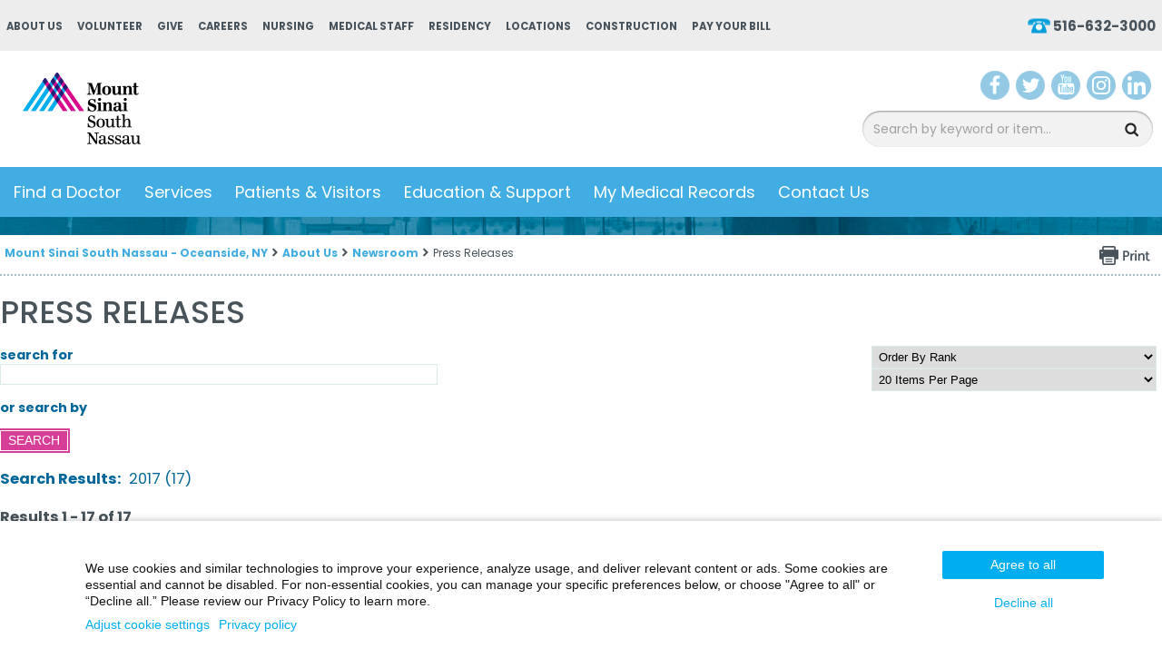

--- FILE ---
content_type: text/html; charset=utf-8
request_url: https://www.southnassau.org/sn/press-releases?fields=StartDate%7C2017
body_size: 240782
content:


<!DOCTYPE html PUBLIC "-//W3C//DTD XHTML 1.0 Transitional//EN" "http://www.w3.org/TR/xhtml1/DTD/xhtml1-transitional.dtd">

<html id="html" xmlns="http://www.w3.org/1999/xhtml" lang="en-US" xml:lang="en-US">
<head id="head"><meta http-equiv="Content-Type" content="text/html;charset=utf-8" />
<link id="lnkSiteType" rel="stylesheet" type="text/css" href="/uploads/stylesheets/CB71F98E28BF462AA1BB2B54B80A4C4BEBC8C3B2.css?v=639029610431756783" /><title>
	Press Releases | Mount Sinai South Nassau
</title>
<!--Admin > Properties: HeaderHtml-->
<meta content="width=device-width initial-scale=1.0 maximum-scale=1.0 user-scalable=0" name="viewport" />
<meta name="apple-mobile-web-app-capable" content="yes">
<meta name="apple-mobile-web-app-status-bar-style" content="black">
<meta name="google-translate-customization" content="a9c00943d000859e-5e561e364617b212-g4c09109c46d0f7cd-e"></meta>

<!--[if IE]>
<script src="https://html5shiv.googlecode.com/svn/trunk/html5.js"></script>
<![endif]-->

<meta name="google-site-verification" content="Dv57MARu4HXvGq3c0Q8EIbX8TRpHoze40FvXRNK5Ves" />

<!-- Google Tag Manager - Fathom-->
<script>(function(w,d,s,l,i){w[l]=w[l]||[];w[l].push({'gtm.start':
new Date().getTime(),event:'gtm.js'});var f=d.getElementsByTagName(s)[0],
j=d.createElement(s),dl=l!='dataLayer'?'&l='+l:'';j.async=true;j.src=
'https://www.googletagmanager.com/gtm.js?id='+i+dl;f.parentNode.insertBefore(j,f);
})(window,document,'script','dataLayer', 'GTM-M72HW86');</script><noscript><iframe src="https://www.googletagmanager.com/ns.html?id=GTM-M72HW86"
height="0" width="0" style="display:none;visibility:hidden"></iframe></noscript>
<!-- End Google Tag Manager -->

<!-- Google Tag Manager - Wax-->
<script>(function(w,d,s,l,i){w[l]=w[l]||[];w[l].push({'gtm.start':
new Date().getTime(),event:'gtm.js'});var f=d.getElementsByTagName(s)[0],
j=d.createElement(s),dl=l!='dataLayer'?'&l='+l:'';j.async=true;j.src=
'https://www.googletagmanager.com/gtm.js?id='+i+dl;f.parentNode.insertBefore(j,f);
})(window,document,'script','dataLayer','GTM-WL7JFN6');</script>
<!-- End Google Tag Manager -->


<!-- Google Tag Manager - MSHS-->
<script>(function(w,d,s,l,i){w[l]=w[l]||[];w[l].push({'gtm.start':
new Date().getTime(),event:'gtm.js'});var f=d.getElementsByTagName(s)[0],
j=d.createElement(s),dl=l!='dataLayer'?'&l='+l:'';j.async=true;j.src=
'https://www.googletagmanager.com/gtm.js?id='+i+dl;f.parentNode.insertBefore(j,f);
})(window,document,'script','dataLayer','GTM-T4C9XPR');</script>
<!-- End Google Tag Manager -->


<!-- Clarity tracking code for https://www.southnassau.org/ -->
<script type="text/javascript">
    (function(c,l,a,r,i,t,y){
        c[a]=c[a]||function(){(c[a].q=c[a].q||[]).push(arguments)};
        t=l.createElement(r);t.async=1;t.src="https://www.clarity.ms/tag/"+i;
        y=l.getElementsByTagName(r)[0];y.parentNode.insertBefore(t,y);
    })(window, document, "clarity", "script", "54s7zzrj84");
</script>


<!-- Structured Data Markup - Sitewide. -->
<script type="application/ld+json">
{
  "@context" : "https://schema.org",
  "@type" : "MedicalOrganization",
  "name" : "Mount Sinai South Nassau",
  "brand" : "Mount Sinai South Nassau",
  "alternateName": "South Nassau",
  "isAcceptingNewPatients": "Yes",
  "numberOfEmployees": "4000",
  "Image" : "https://www.southnassau.org/uploads/public/images/design/homepageImages/ms_southnassau_logo.png",
  "sameAs": [
			"https://www.facebook.com/mountsinaisouthnassau",
			"https://twitter.com/ms_southnassau",
			"https://www.instagram.com/mountsinaisouthnassau/",
			"https://www.youtube.com/c/SouthNassauCommunitiesHospital11572",
			"https://www.linkedin.com/company/mount-sinai-south-nassau",
			"https://www.southnassau.org/"
			],
  "telephone" : "516-632-3000",
  "email" : "info@snch.org",
  "priceRange": "1",
  "address" : {
    "@type" : "PostalAddress",
    "streetAddress" : "One Healthy Way",
    "addressLocality" : "Oceanside",
    "addressRegion" : "NY",
    "addressCountry" : "US",
    "postalCode" : "11782"
  },
  "url" : "https://www.southnassau.org/" 
}
</script>


<!-- u1 Accessibility - Sitewide. -->
   <style>
        .u1st .u1st-accBtnColor-blue .u1st-hideAccBtn {
          display: none;
        }
    </style>
<script type="text/javascript" id="User1st_Snippet">
    var _u1stSettings = {
        accessibilityBtn: {
          style:
            {
              desktop: [
                {"background": "url('https://www.southnassau.org/uploads/public/images/accessibility-icon.svg')"},
				{"color": "transparent"},
				{"height": "32px"},
				{"width": "6px"},
				{"top": "94%"},
				],
              mobile: [
               {"background": "url('https://www.southnassau.org/uploads/public/images/accessibility-icon.svg')"},
			   {"color": "transparent"},
				],
              tablet: [
			  {"background": "url('https://www.southnassau.org/uploads/public/images/accessibility-icon.svg')"},
			   {"color": "transparent"},
			   ],
             
            }
        }
    };
    var isActive = ((/u1stIsActive=1/).test(document.cookie));
    var script = document.createElement("script");
    script.id = "User1st_Loader";
    script.src = "https://fecdn.user1st.info/loader/head";
    (!isActive) && (script.async ='true');
    var documentPosition = document.head || document.documentElement;
    documentPosition.insertAdjacentElement("afterbegin", script);
</script>


<!-- Penrod Web Tracking -->
<script async src="https://cdn.penrod.co/scripts/Penrod.HCWT-min.js"
onload="Penrod.HCWT.init('https://tag.southnassau.org/')"> </script>


<script src="https://analytics.ahrefs.com/analytics.js" data-key="lwtHSD/wgxlz/Aps0Dz8ag" async></script>



<!--End of Admin > Properties: HeaderHtml-->
<!--Design > Styles (South Nassau Design): HeaderHtml-->
<meta name="msvalidate.01" content="A329545CF64044BCD8A019C74DBAC31C" />
<link rel="shortcut icon" href="/uploads/public/favicon-16x16.png" type="image/x-icon">
<link rel="icon" href="/uploads/public/favicon-16x16.png" type="image/x-icon">

<link href='https://fonts.googleapis.com/css?family=Poppins:400,300,500,600,700' rel='stylesheet' type='text/css'>

<!-- Penrod Web Tracking -->
<script async src=https://cdn.penrod.co/scripts/Penrod.HCWT-min.js
onload="Penrod.HCWT.init('https://tag.southnassau.org/')"> </script>

<!--[if lt IE 9]>
<script src="https://cdnjs.cloudflare.com/ajax/libs/html5shiv/3.7.3/html5shiv.min.js"></script>
<![endif]-->

<!--[if IE 7]>
<style>
.REPLACE-ME-WITH-A-STYLESHEET-AFTER-QA {}
</style>
<link rel="stylesheet" type="text/css" href="/Uploads/Public/Documents/Styles/IE7-STYLES.css?v=2">
<![endif]-->

<!--[if IE 8]>
<style>
.REPLACE-ME-WITH-A-STYLESHEET-AFTER-QA {}
</style>
<link rel="stylesheet" type="text/css" href="/Uploads/Public/Documents/Styles/IE8-STYLES.css?v=2">
<![endif]-->

<!--End of Design > Styles: HeaderHtml-->
<meta name="robots" content="FOLLOW, INDEX" />
<meta name="rating" content="GENERAL" />
<link href="/Integrations/Tailwind/centralpoint.min.css?v=8.11.115" rel="stylesheet" type="text/css" />
<link href="/Integrations/Centralpoint/Resources/Controls/Controls.css?v8.11.94" rel="stylesheet" type="text/css" />
<link href="/Integrations/JQuery/Themes/1.13.3/Root/jquery-ui.css" rel="stylesheet" type="text/css" />
<style type="text/css">
.CpButton { cursor:pointer; border:outset 1px #CCCCCC; background:#999999; color:#463E3F; font-family: Verdana, Arial, Helvetica, Sans-Serif; font-size: 10px; font-weight:bold; padding: 1px 2px; background:url(/Integrations/Centralpoint/Resources/Controls/CpButtonBackground.gif) repeat-x left top; }
.CpButtonHover { border:outset 1px #000000; }
.ui-autocomplete .ui-state-active { color: #1D5987; font-weight: 400; border: 1px solid #79B7E7; background: none; background-color: #D0E5F5; }
</style><meta name="description" content="Mount Sinai South Nassau, located in Oceanside, NY, provides a wide variety of medical care and excels in cancer care and cardiac services." /><meta name="keywords" content="Mount Sinai South Nassau, Healthcare, New York, Long Island, Hospital, Oceanside, Cancer Care" /></head>
<body id="body" style="font-size:90%;"><!-- Google Tag Manager (noscript) -->
<noscript><iframe src="https://www.googletagmanager.com/ns.html?id=GTM-WL7JFN6"
height="0" width="0" style="display:none;visibility:hidden"></iframe></noscript>
<!-- End Google Tag Manager (noscript) -->

<!-- Google Tag Manager (noscript) -->
<noscript><iframe src="https://www.googletagmanager.com/ns.html?id=GTM-M72HW86"
height="0" width="0" style="display:none;visibility:hidden"></iframe></noscript>
<!-- End Google Tag Manager (noscript) -->

<!-- Google Tag Manager (noscript) -->
<noscript><iframe src="https://www.googletagmanager.com/ns.html?id=GTM-T4C9XPR"
height="0" width="0" style="display:none;visibility:hidden"></iframe></noscript>
<!-- End Google Tag Manager (noscript) -->

<!-- piwik.pro MSHS -->
<script type="text/javascript">
(function(window, document, dataLayerName, id) {
window[dataLayerName]=window[dataLayerName]||[],window[dataLayerName].push({start:(new Date).getTime(),event:"stg.start"});var scripts=document.getElementsByTagName('script')[0],tags=document.createElement('script');
function stgCreateCookie(a,b,c){var d="";if(c){var e=new Date;e.setTime(e.getTime()+24*c*60*60*1e3),d="; expires="+e.toUTCString()}document.cookie=a+"="+b+d+"; path=/"}
var isStgDebug=(window.location.href.match("stg_debug")||document.cookie.match("stg_debug"))&&!window.location.href.match("stg_disable_debug");stgCreateCookie("stg_debug",isStgDebug?1:"",isStgDebug?14:-1);
var qP=[];dataLayerName!=="dataLayer"&&qP.push("data_layer_name="+dataLayerName),isStgDebug&&qP.push("stg_debug");var qPString=qP.length>0?("?"+qP.join("&")):"";
tags.async=!0,tags.src="https://mountsinai.containers.piwik.pro/"+id+".js"+qPString,scripts.parentNode.insertBefore(tags,scripts);
!function(a,n,i){a[n]=a[n]||{};for(var c=0;c<i.length;c++)!function(i){a[n][i]=a[n][i]||{},a[n][i].api=a[n][i].api||function(){var a=[].slice.call(arguments,0);"string"==typeof a[0]&&window[dataLayerName].push({event:n+"."+i+":"+a[0],parameters:[].slice.call(arguments,1)})}}(i[c])}(window,"ppms",["tm","cm"]);
})(window, document, 'dataLayer', 'a27d2fb5-8255-4f15-94c7-cd1f4ffb0436');
</script>
<!-- End piwik.pro -->
    <form method="post" action="/sn/press-releases?fields=StartDate%7C2017" id="frmMaster">
<div class="aspNetHidden">
<input type="hidden" name="__EVENTTARGET" id="__EVENTTARGET" value="" />
<input type="hidden" name="__EVENTARGUMENT" id="__EVENTARGUMENT" value="" />
<input type="hidden" name="__LASTFOCUS" id="__LASTFOCUS" value="" />
<input type="hidden" name="__VIEWSTATE" id="__VIEWSTATE" value="VedceJ0evzThwZ8rcQa5HubNSWKb+4WRBBn069wlaFou3hp0dD4e7GO3ye/0jrkkQX5H6MqPhx3IVAMz2sWj4jvsljeqM8aa9TLS8VNr6nw0xZ0PR7y1tUfxWmsioUV3BIv0bP6XVpJyjcvVUot1n13ZnmGOC67JCGkLu5Voflc3N/fWHrM1kmggM//ubfFslhNAC9VqgT4ulc3VIUZ/uFNfFL7lxR9NdoUZAaDN+nIkJ3XdYVniOKK2BiQHIByrAOYOXJLkTaDPnmwta49rwO063TvQYtqCGwy6xb5j28vK21rIHexu87VBcTY2wTlUFNRhNgSDkQ4UYaXYoKtY/XMpeL/ITlTDjqTrBQ/pEq+7Kk90YSmTtP16fpoRTOUzdgkf/T2vZoIlSRUmzhSnCSMYzb+eAZnsPSNgu/SzPRcxX6Uf0xJux4WHs6oK4iSmybic8gKOEzjbyds9EsiNSwtGh4gKZjEkCWf1SxtCb+CmszY+zIZLwEhGPg/[base64]/9ZScvT3lCwSsLYWMzR7O2enx6j2XKaAFrVJusmmdB/zceZQ1hPlmXn4S1ylDERYzYtNGZPqpBD6HFk9nc61XaprSANN8C5l3cCe2u0Pbv6fffOe7AywuYMl8Uco0S2mfp8COHZeTp05dYHoBTC4/tlcDjGO9r9eGLBbSmu8TMEATfBGH7b6nZ1Dr6O0bi973NLcMSY84FEmW+28x74f+Oo7uldWOYIdZ1GOztjQSyEmUFVFCXy7I8wqEgjfQkRWFNSCUaZ89xq95axJaWWJ5Xq97b7bEUkg8r+I/hLAf0Wuv6aoHh9h2E7gy2szJkA6i/XB02S1wsl3T5dsWHxQwR2h4tJHPeJnBteJ4MlOT6ZZc6A8E19JBLQKVbijthtPY5ilQ3FRh0SPcmfAx7Xml9tdCZWgGcgHBkFnchWFVO2rM2Cu4TFEAJGBJOk3uWIyjgyHyUPp5HPqvSm8FTbXucQrDHi2Tjog/Ai//7sbJkNiTb4GUcgdHzHS6qXmrG05wPqF4e/nkvrc60wVyqym2FDehqw3E7ZqGWB9pbNgldpHEC1JttFNtIG4wBt8DjXieIWF9bsTdVGzusHqKUUryNk2QTZQ8BVAh5TcbSOPlesME3m18uGrr7P+ly0hj5JQ+6EmMejuHI8heBWSQ/DxH7i0KCMIT4amlt+KSMGphV8luFHFumEKFkKJAx1wP20EkTb8B6argfZ4QQamj8Fuks7Kp/JrieAh+GF6RQjiYJ3sUEiqD3VxJRlak5XYxz2z3AL/PWKzb93yU3ft8bQqZnss3mGxc3rMwA7CIISL+b9SoRKmkM15FqgQL0PkQXxCs5oIB9pUJQ+nN0p/xYV878/JFzTCq7IsbZn1VmcKN8CGa2kE0lpfBLtG7C6HovtzCE6pBgz4Tk5wimfWaXJ0/ZumU634/4re3IA7dAIjxbeefmZwC3KY5GTMzJjOQNtsSaTFmqZghKqDoWEDnH4zVs2JlMbg55vcXUE9EH759ZsL2Y4cdIUDM/GsAAcwkgGyxE/PbiMD4lJO/K+g9k23q0Svj1goBVzPgraQvF7mRSDtqAu8/LOMfRlL2kKWOTljlTwETJ+KB4a9ZSzOYE5TXriooLsbFuSY2ujDCGDyxedVOKK9aY6RHxerx/5gf9mVV+KrwDrTWqB/[base64]/NiwvpHsZKnORy4c+QkVawaEQJBkvM++uelKvjxdj6Y7QLFByfefCM7dTZNUtNyXFvdUTftXALB7El+voUX5CfzQuWkgDSXJ6iQ2ai0APdKaLfpxkBO+mk0Z8zKWGbYp4AOqGUu04DlqggC13fPG67aZP6xH/IinDXc9DTQt3pcVg58SUm2mK2ESG2HF7cFOLFGWuM8Cs8wkM+CffbyaROfCWQ3faD0PqnXf37fipG9t+3W7GqeE6nSBDutEC+uRWYhYB3TDY8eZcoH9yDVaWKHz0NbKD4OF/bJZzu24/KJNpAxVagBgEjJO0je7PTjGqxZxmemRyjGot8550OgZNofaFa6G9AXGNHfdptBFObbsBhv+W2irPcChRfED/a6a+GW8fSFAKgDd8VeywPITisqVtwtYrcY6OPQQ8HXzQ7kqJBcwzT+W6jjs9dMDyL4lIioDR/v+mMsMQLxMn37FBJHkS0NIPfLZUuccs+yX4OH3V6qzRO/0JKeBXHhq10HDzRI8oytQqWCPqmTSYASKotTXRXs2Ag3Zgvt037D/nnKY8oSJgVmiBUDWhL7KxoKB5+NW8JBpnNg/VLNL6uaNdcW6xJ1u0r9w717bzo1BgpR6PpS4c356JXBf08S7cIR9APF8BovGexOBF8axu2ubb7vRyNXWbIenaoiZKBMDwtb1M67nHw81cZCuE7lUaBC5JlQktUfH3f/glZBiWgpESjQR0e0RavP8b0QmReGo4VTIuvss/HK2kztHAf1fP9cFO+T45eN/8AOsul+DwZUl1O93CKTLXG62iMKVseENMmNg/[base64]/WRRLH7XMgrAL7/4zqAZdYaCBmPS/4uo3lHbUE/Ow1M2W2NtcMjvSfmcpdUz0SEHRPvKDQEDb4rppZOgMIqiPkisJOVMLj6903twN3L2/mWB9EXBl6MnB9eIwCWwmtRYUFg8IYTCUawuha90+I7sVaT4YMU4SdVzkZM22yXZyyu52VPsOGvqL4bnZnspAGIbob0MMUB+SRYqEt39BBK54+tWYk/9a8IjPz/zWluRGaL2fx+/[base64]//HJynFPg2niMjnCha1/a1kjf8dQyYT2sjXP0Kgc4R7He43nDi8kWvucp4Yfzjwt/FR1k6UF7jyIwo7uQatXi2wiGsYM/n99enkpHYPo/D3rVmFYHCV+bEQx3RWnNBqWlILHATHnV1WWyycYmYOT28bvOgR5UN2xC5BOadcHf6MOjDVNH7mLOUtCmHbbyBQaf3MPG+5sXIQW5xwVQ/cT1+ZvPG82GudlbDDPJeAxAmF8Jcm4WUh+dsoSHiUaRSGLcGhg8C2gctnfyb6rK8Ph64kwweLsLdXCHRGc4BnOA/N3WdRAmFgvquk6CdsLMAU2wjGpxEf3S3wImu3F8r5sosFuKp8cY74a/d9UrZx0Dp1nz45GNwn3ahzg16C79unreJbuEXVL4RdW/K478W82pbVINzdzEuJk98l37pUhwXQ27oBg+YmRJwrfxFlyEwys0z5tXl0hoym2gsMgd0DwKZQu09GT90Zopl/qc9KAw4aama6lDeY3I5ArxVSxcZ9d4tx6MZBu3XxPLGmR4VB5m0CeIxn4Eb/ezBSZPtPRKNh/zmbVEkqkwgzdU4ijI5xhpOL3JSGbYiRm3KG76+GEpaOSqeojppk+6X8RYLQAP7xGcdYxSeYCEfSaKoW7kFUDYN5UrFKVUV2OE1ErAzQ2cXy9rTYKHu/LlaRGpLeexnzWvkUwf1zWIROthcQ7/eikFXle0DsmkCU/[base64]/Kux4CRzvDWjF2wsYU9J1xLuszvnAjY8lzUwXXbKYfr1qlSGzyiHmbTKAOYvA6Qne1189lQFhGtRnNMccoJ5XgjEzFHzQQ0Vw8zj9JukfM23s5p72IgE7PX9Zl3n1z6QDz/S11yAnvzgrLYTgfcujK2dByrN3IFrsstMCqVkv0r3yacnbskoBTqofAEQdQl7PB+Wx0rdt/ir5sCjPbMjhbKolhG7eXg+CqsuNPTzJLSrYx7hbhfjg7ZbhXfqI+GuCodK1bAsfVyKUkIg9RH9oWVYd4RwewzYJNfvHADGAxmLvT+FMGbPLgApnWMM7DqmEhkYGLKz/p9JVF+MrjdPAa0U/zeHuW2RHezyJLrteddgKAOhF+H5RGY1Q3uACEZhddkWrNFuD2pVan92jvtP96PM7Ws7aayH0GhbgXkD+C8F4EZXwJlhJ4sTy9t461nEojSh/0f8Hd4cwS8f1ZKeVcdCjk1Sb+xQxb+AxHW3VB7xoMFsHzHFQltx4wyeSpYtogByq1WHbcvVaN9J9ymlq/4EjoYFB2jxIm/MWg3UQuBGQ0dbBn7MuQVLo+slGBmauxp71z6MFgqb/hpZFEJZ5oN8GgQqOC/wMXMhHpX2+sdyHmBerlfZTee000zomgFxpaTEel+0Md4ur8svkCHRND7V9UutQoZnhHpK0R8Be18F/H/7Q743zkrJt2taK58vQEFdiy5Axc4HX3rk3cWd0rI9TfQtoU8iPaL52/l8R6LJXFXumKdXsuLhnK3kXQPR8e89JBEY0sagegXtoYQRZ6zFTJWrruHmy6+RXPnUixRHWmwdwJTFOT//+fdmGsAvVFSEhkt4XpRIFBjEoiXfHEx2l3cOyOB/wqwTW2m54RQAKR3EnqzJ2OE0GtwSJVHfgFd85eyysXzXZRPMwXOqVlYAp12UapCA+6znvD+v6LCI7/doaKZ1Dg+n095HBSqq2nhrfn0oCnSuhWQyPR19S0++T8bSPqcUz6vScNdRfr8LUFxXVyaY8qKr7u2t3+u09hJa49vBAlpTm0q1I7KxnbUxccUPbwnpWIBFFRg6d7zHeglenwNaab7G49/etRNFgC+JJXBQbsWIq4/VU76brRjXRPMtjjULKOdRtey+e1tqo7W4i4DtMC2SpvYYcpzWPUhS+oefJtfFTANNGxHHhtr3hByqaXHPtRIUaLCdF1Cz3d8whHIDX7d5Y7OUoKNXbGBrKTRy7gwU/ZI8VYCu8L1hZDDrEwUVRMjlXE7OjnZXimI1PUpZpOPQ4i4vbG7zcEZaG2RFaRkK0gFYnzYpZF4oWAPBQUa8b5j4+vaQA2WTHQOK7fioEsXW4aFdAcTBTCL0NNoWr86ai1Caw6KhrMCbgpiSn8qeid81M4mpwDPlS9Q4FwK0E/YCFtqa1tROCwAhx2vRdCxUE/[base64]/FurmiEIaROVtAeV1wlbqvaWTk4kLWy+kFur+gyUkhtXmPNq6LvO7AygVBQBTzWzy/oXJ9cRLW1GJahmxwuqJ0424jqugaM/BkJIGT4rsFJRvXCbM6aG3F20y4zhvT4Uv97FZMX1B92ubvvvQ8bmD/QyfLS0AmS58jozAvI/LeXMTo+Bd5nxEW8m5dbGE2/rcdwvvwcMr9tfpy8+tBIAJbZYPjSDv0AcCeB446SLInZsgYaqGFBAudBvYBycMpqi5FtqDqqLoekk/bANrRi8/4Pl01zDwiuwAvMAaKQgmkwjfk10vsYw/[base64]/wRE779iNopmHMxW/CjbLAKIW0bciaKNLE3sYqz1iDa9vrp2uaAdUE5eWRoWjSC9jngvCxrGiDm2xoybJuIIpW+qdQeI/4jRxo/knNk1rXCbBqkmN8pwRX0Mc/[base64]/4Xb7rr2ULsiQgqFmswVFE1X646nGvf0IuB/p82qtfkRiEqIkDG0NcFfyoWRrF6lH5Pzbn8tHhmH426FD+5CL1uBso6rxW57g+4ccaQE5s1MFh6Yd7Z0hQ4PkabYpi6Wp9Rodh3npm/VUy/l9eFeDEuhxBhtkHMnPAohlZmA0nNSGAA7qI1hZSKe+NVpw6E4Mczy7Cm1q5Jw+BmocJPnlLzHIrz31UKa0PNISoYFLIuFptRSezOZQB7DhzJt3ZduE3PenTJexbxXfub2/jvkC36UIU2NUXbH1c4sj3evAQEj746PGK1D5dBN/q6Cw7T+74lz2rbwV8uW9Jgf9ueaQyBpyo8iu73fKakf//H+ALjdsaIILSpOMZgMJxsodjzj4aTjpZ2Y+ysBtLBJ52iTE8g71T3prFTr9RIqg/zX62hn8IVJ3aK4Tx5/aDPWtJ/VDJZ2ooS+6yISjR64BWGUw/JQlQXdLkiJIGm82MZf4N3yKZwKSjgzatdwo3wX8KhKvW6W94yyBnIT7k8Umx8hY+ELsCjPMFSZqmCWrDIagnvUo7CUy68C3+l/ZgYmtIHkshBqrggUIa3LI7MnX9MpldTK4k96KbUBnP/Hudul52GhAGhnSu2Le6H04B1YecqotJvAzlb7NJVCdoyRhtYS+ngHr3Kj/vaoBJUnLsINlYKX56p6Jntu1S1e+ix6QlhlqcaCkj6qP4lVucBOG+d7t5SEINl0gK+FhDcEj5fCIy8MUr89TaIUiM0wXTCLJVVnJ1lPhji+O1gY1MsFmojhwgEc9hkIFaIsAkNA/bJeyssYWrLAEw/PFNOZbD1Vv4/KgPxS3W2Znv0lNNEBDy5K6T9FJ/85NuwlBdNql4bF9FoJbwQArlYNBVQkwpo/SnpcJ+eC4FG3K3TIBU1bJ1E+9Z4nGw2af/cGAuQLZOe99iXQ2WSKTcPWACZo5DrP2shRrq0WI/KN/Qg+lvQ7TT+GkwGryA/Oh71y1vn7bxVH5cy47qYq7EBZXySGkzmLAmTtIMimjJ6O0deb7KPu3l0kRjfvrQYyDJG0v/P9iJsjgEECY/9ZLMlFl4sPR3SVp/8MhJTzJdQ3EuUcrJzxnrMMezzBQhk6ZOvphunQi4rTQ/zR+EZhUYAMl0sStk8uXhA3Fd3PbEpAJw3eRuE/SgNenbyGEVjPPmQbyTn8OZ9t2/xbEgcTNGs6nWG/ujBQW2eSjVKxRJ80ry5G1CrFPTpX1kKTStR69m7w6KGdvqMiMydeIfzhYJ0NpDQW0gpdxqJGi7Q/twQNOWcYFg+lH4rkrtIWAX0NnJh9Y24ugXwYp3jH9XBnekpU/0VCDCj78wn25wInFjkep9J8FfAG8j+Xq1xad82UWOrF2fq2kEfU5I8pL/c37sZ0VUNOeToMshTyJ8LRE2Mo8dRVv5h/[base64]/fKTeC7RuihTHMG4kGeEbJNcdV6eH0Jtp2/[base64]/D6k7Q5qQLH55Tmfz9q+Qp/HFcLjigr5A+v6DWu9dBNK/vT5rdVhmGhD9dwIataHCIhOWlksGfSIAedlITSRwkBh/hlAlZCNl1D8iUascoDGPklPn3hciyD1wgCb+YDVU36DeqLTnNN0AJBbFTmTVq3ZnH2R2uAeDMUIpaTCkX4/5HFQsa/9Dh/jyAxv8g1ALxsEGX0e1KdNY+NM/TNQbZAVsGXV9U9/Q1LUUKHPxO61D85F9A56cqLGHL9dz4m7D1x2vhjHW25Q6yS15GjYgQrbHGuHb/kyNN/aPvdMkvG/ZxOjn3Ryj3FNIG4gLMXu5tvcsfMnj5VSsxa2HjtuCuArIH8eUj4YIuV6w9sqW/maqHyp3JYuSOKSa796y6AJkqKKJEfAYp6HW8RBH71FdweT6txDL3MpuyFDufvBdF2+7XO16L1cBL+R4ucqlwuktljTL/3NEk0R4DjSwOrQnwC1D9kQCIvAYbGX9qd5dtgTB6KSNLb/yfIoom5ttB8uSL1JCUfBFtRF4S7BjYcmC/V7KO8FkP+HN6uMox1lMn9PwF4lpvamg2ZXt5LKx3B+Me5+MUofsIlir4VXi1DLVIdumNJR5Lbysh3eK77cGx0s/siLXqe27U6zMFHiQBQPGybnmcYEvBqnzKTn7NbtvcPRJ0EzBxfqjTNWCMsVWU3Dbs8Xh8CY70VeoFcQ+qFONnr3ENR10u8AvibMuYzMt6wPR7CpmgtG400mOU247fvzTMAA3I58JFoczr/+pHKx7oCYZqa8RtakodsIixr5c+UCG/WBlbl5Da0BQuXJs20MdRBf6RBjKOy8ksmFrbU5QpMkSUJKHtkr39Ndj4byXVHmV11tS2EHV2BkaBhSKV2SceRodBgmNneFcVYjbCDdtWkMDkRghb/p2CTczuphhj7kI0k5rUXwS9rehZnJLu1kJ/Uatk2dsxXMfo8dOWyNw/nb4XKeLFKC7lQWt8Ks79z4vJx/YYdPxr9VJI4uoYeuA1ia4aszfBmNX0YoZa508uGaiw0m05nD+ZqFlNemNfsW4yzVXKhfigXK9RwbRZA24GYyH7Y7zyHg9wMcOXU6lEcOU/hZ6Xj4OYMzwziwGCUuWnBZhslIQjObrzoZG4d9djk1ueg3FdZ0MN9fG/CORXs22V8kWBMoGn3fJQnvZpkhg0dJIL2a+zj8J7UNFXHR+7VxanNej5NUNofaxo9aDONrL8bV9XQed7tQ0fSjdb2VXzr0YxxTZsnuibSdSSi0CWi5VduiFtQA3hmL2kmVNk7T3AyGw/rQdDfovjcgrhFyn33qBqiIeUf+TwunZVxsMwExyaCXkuN34ZmtRHgp5CAyA8omeCTIvZ/k74/V6SWYbmwgghb9LrOGiZYJWd/5yoANzjzuF6BJcLvOECOEOIC1za3OGYedI9DC1iovJi4/oOdJ26SIMBmOpaFveosJJKnFQKUrImhAcl+aYWA955cOnocg3EKXL/EWRsDyWYcEQCqLgLzljI9JDVwDGPwt0yOIs9mn3Zmqn8XtwXvzPj/LMQ25Utb0LFhrH8RNK4vSZrmkYLQBaNlznIzcIqqh2XWosDS2axOeUeXSnOqVKG9bNTx22l548aXBqjwAhjp4YE53s9grXL6AwqfcLzEeHE8+nKMx/m4sTYtn1bktlwZEKiQYViqCEyYCqv+22Q8rzY8hNLO4O2gx7T58hJ7alvgc5xNJtXZr8Buq/PNWTt0yeN4QN4sSlTW2Nn5kFkw0uooxUQD1NnW2RRdc4LQHlLBFlNrEcOHFMh895gyGa7r7xSRS8PBAJv4jbizjLvWMtXdNuCPniWCVhDlJcmobKzO86HsB4T3ZqUc52hjq9+zSKGcR462c6N59XNDHhfR5aXK3L0UifEQy2OxLCN9cNPil/nMl4CUZbN6ueOgxIfbs7iAgh4pvPAbETtT0lqK2bc3Z1BoQ6ID6+mt59WEDq4yPhYUsALy9m2rNZF4ApGdLAUm4A44wMzlxivT3/[base64]/2pK60enpxbI+6eNbsraCR4UkCR1SArwHZkt6Qs7Iib7OHuph+lccgvgOYYEBOFmp5mXewfsRSsMke9UcX5KE+AMpgBqLGJiscYtnZbPHbhoI+/jxIOT+IRf3rNQWd+kHEiC10oLXJJYy48DCiAk+wQmnNlQlt7Ks5Q03pOmxIE1W+MpLuwSz4m1SSQ3Z1gMK37ry4tPuoa2n8674CbJwK3cBQiHpEjIfdbAEX1/cCse4GYZMg6WX7/AfKxmlmPHprQkLd4iHe/n5a3zgwYcGSXdGv4ORV6UhR26AfjGxuKhJhX6OVOjFmVc5D3zhDQYFGYcz8bA6yqZv1xchDV/wKl+iWGMgJDkqblT9oZL99tpVkTrqxoV+8rgxSRtNYWSeX94Qn4DwkvmAAz/GM7d5JB1YWUF2gpjcc/[base64]/dqf7GV3T2j3dWCDV4ZTrQ/nr7XO8itCLDxx0LcxUd8D9Q5CYpI+641Aif4IaxjTh+lJVAIFZcXzH+ZhsnF205c7hIErEXrR/Tzm405syQLjw+bwDlgu4hS+bAYVg5hhOcbiYELbO4V6a/[base64]/LI5vmoUeBgzwg1j5+NdlLnsmF4ctuZNZtxvgYbU1vCN35RFFuC2Og3ji7SypOAba2T+V0ZK2/I/WShkX1sF+X9TbDcnYrulbSOxjpVUfUYfkwMGW4hqKFP/srRpuP9tE24gEO2WSwcyg7cweUAU4z03MrB/[base64]/VrVbDrs+QUN+CeNyVoBdJ/3z8lXlgrBLlyLpG8GCU4pCFnYJyPTc+g41/ddWJnMvvI5q10gwO3Z8eFx0ERRLWIEpUMlsGDXtBjNLK/r+PqD+P109DGEhQzv+0cHal3n/B0Xg+XfaMhxwTlVgNaz2pLaG9xTwLnswV9EniSw2hM5b0Y6n8VnxYo1o5ScA2dW8tdQeNWNXF5xMSOtEbQ4yLy/X51fq7REYLg8zU6uHlEracN6o1bm/QczOwmIOApaLs7Upwbk5zzNYPJmz6PIeQsMuadwbAg8FoNxquHStqVluV1VmYZk2unOrAwFvrXWC6mr67ObhW9JuV1Y6/mL2zeZlfOQ5yxf2GK4GnOMO/7isZZkmdG41QHIzpc6n8vwg/w1rJX0m/wuxpp/XPQ2tN1o4vlLzuog4D6de3xid67+ppX+RlONaRoPF9N2Y5RlA5FQML2Rp7KWCF6dWH1TF4ecoURnFqjGmapVQRgq0ItcsR3JJoGJ90YT8yKb2wLAmsOhF5oW/r5RXw50+DlWtwCCnJ7N65aMQSiH+NUvjf5rOpvTxetJNRC8TwsNC6Q3mQG1JebNvFg1jsCqeYWaThRIF4ofY02oFgbN8jRWVu8PftE5pyp4suqajmzgQgmjLvyFeq0vihLkqY82qCfSgeXkNUpBDYbLZJ1tptvXt340JdQXDWIFY+BlOaOP1/Eu5lhBWWBY0Vhv2dOaiexIg8RSsR1mHvcG7HszkcR/[base64]/zp8oxnYShQgzQuGi4mcP9ZiacAL3dKn5IGBOgDhu1gsciCb4acfs0rGT90ZT9/ZVmG91ZUM0JHMvqG+o2GhPzImwlp8dqqDyK+cX4ZHid7C3qBl6xc7/Pr7hz5C/OZp3MPWcsmtMnlqFR8A5bxr+s/QDnrQbvYQIyAqskbRiOVV0zdtYGcHBFu3SzUtmq6l3tKlPZGQhFPGlfyiPvzVyqblP4LXDd4z4LzaaeAFmpb2RfxwqqV1pJeUuY6q67r7KwqwA4hCk5sGClrDhBQ0HNwmthoPC7uN+0P8UwNItGMmYz8N0cDQ5j/ilbu/[base64]/b8tn5stEdOr1RviFO8CNnJotjoENw4gEQaldHWh5/tUWeQbgq137WqE9xn0XhGa1mRbnc72D89jMaOVCIM5iWNQWjPjQVmvKrThBKwNBl0rdsc1ckVtgtVR26G3T4ihRfNRVUHFMQcQQrOAtpKNclXSXSp2dKQdTgV6nJ54/O7ZGtQ0tqJf/AmRx6hdYntabCg1tRdj0nWdI6Paz9ehY10OKGSKB5YWhcv51BEujaMfvEQBy726bNXk/[base64]/f1nHgLXHrNGtf2Y0Fq6Pt/bGXiABSSaMtiAKHno/NS+UPst9jkRL8OFAzDncUMfhjE8YWNN3w68evcF7o6paaUvXsm5DQFamNg2jT2JbwibtT10k1gx2xmhXCACCFRfIgptzroiA4rYtFt6f/XDnR0wmRmb0NFGfi7nfcSM7ONwDGjmxyLlgEhV55cU7wNcQHKZo6aQwLK8qIBsm5kBl2A4x/Y9Eu2uafKXOs6Tx9qk+LVNl62HafNBkjT3ro4oUO/2Zwhfl1ZpDdeu+/IxTb3hD1Maw6/zN4G7zrqWEiL1kPpgbeRINHgM3h7nlS9mas6V7On6KtlqofJe01OYHJhIhs1PspGLOOHQAqJvOPYUKo7k90CCv4E3cRTtLdeno7b3CM405bP5sx2aMM41GzNyG+4HLxEcROdFr/Ozkh5I8P6mmj76EQPaTGUASvqPXKo8R3ocel4NYw7HAeQ01iiwwglb6uOg2qjjZk5SpsP//absv2QBmDT54nKVxxaoOh16/FqjT76UGu8b93WwKMRTd7qTV+MIPCY9k5FsD/FdNwr1Xdqc7aJaniMEpyWEVoKKpmHMIkhjl4fG8mZrWtAiDcuZIxYnwRLlnVvQ403Ywoz9Hf/B868KwsXEoZ5EzybQw9mQOiGu5vngs7tUb65KDK65XiHTb1kbpvos5S3WaYppuBylxReS5nbEakwDRvDq5P5Y6us55vF6TcMVmsNIQINi9W1fx7Gua6bghstJI49zbAXsrtqH/BZoJWECfnmguIwMMW4PPPXa0I37kj6DkrTVmzbxak3w8ZELqZ7SQsFgJWtGwIYHpvJ5ppv/POvM5e3NCaTpGwZBECUGiLadNYpPoo50Xd4/[base64]/fOpoAV7h2QXdnyOoutX2weMGV1KQaUBpJMhgrZK53dlf5A/h2XKQaNhFrGj7IMLfyYcrbjHHZVbCOTsLtMQsHMPInd0RjRbgMvEcGUjJx59Op67Fjee9sHtYD6u4X6Pnh0y3h4itvCTMiQO+dakIpr0TQr3LzOz2X4c3ecDEQFnnCovsup0j7eKkESJGIF2HotziP3mFjGk7OfLebz0tyxU9KmZCGdF+3nJWYw3jpS4Bk0/9WXHB33d6W8xjdRa7XOhe9Im22pIxDY1oDofX6sTFNwEpZvg5HmJpv1hISJYUru3f1PS3ae0hYWyz/83vGaPtp9COszzWwNfrh2DEiY0ydIO03Bs7zMi1IEGySC/Z0OkpUWQ2Yit5t07lL2k8uvRHhQzDC2BSu3EtM6x7LW2Q1GrLxTQbdhkd4/7qXTn2thRr3/33zq/[base64]/rX9YybesjgXrIIrvSaOpcJn8sBU5+4atY/xHBPIFHXIM8FenQr5IXvazn3qEdL8GlJUTaCPDUn2yLCMQGY20U5WlbphgRiigE+cVBro8EkbG9lIrAkMUdE6WpVMpO3vH+fI0eQK0qQqIin6ylI7j3A6o9OJtOaPe1jw/8gWo1SYqu6SsW9RuVPBoHMsTEO3GFjEXA0tOufvhg18qrLj7Bx0Or/UuJHJ0iIFjuKcLTwncP6NtzmrxKiZ4IfFrZHxwD7oSmEF3aZLdyaG8TYw8mHpb4lBGnwFRZ84qiUB5Fb9Hjp/tcJW344g1Wt5ILQXaUq1PBsDjHpCSVze5rlJJXKc62IIIJbqpwQg0r+2v49zTd0qYPd3M2duP2hZeVeHn3QUIt7FKbvdqM48I7c3N/Zlrs7+7diDgoSBjU80DFKAMrmPRVjBuwQXdsOV4j0PIgdhi41IeuVh3PwwDlWXd05g6NdjnrNqQMFLkHbEQlM1OdNt2uIE3tNjrROb4WiG3D1ni/AaLdKmNFKA6xxFv7HXwjVIDr/XmAdtMNLwqAYXn2KMqsUGgpkvlW2Gm6D7sHIwWk9o3EOtJZUbvGhNdM90Ww4/Qb3yy1SiyZyAfcCqkwKxDULia1IKh+7e0rR9fHM1vyAQ0XSe/ajZsm92/Jo7tejml3GwydvfXG0QVa1VjPw+sjKeaZJuRhEnjpICR2ol2djDdcQKXPFyy18Rbk9oheE5Y7zfUk+27r5/65clSHfMFklFF43+wV6Px6eDkchgHs9rQ0lweUSwtg2vQNJEKmNq6WZoKn2s41n3bNGnpjX8BClkSCwCQSZw9HIunrwHdzg2Y8TY3EVxKXP20gK7d5qbLQNpySIaUkh0pNTj3mpATNN9cuUXygzFRMWmiiEE/jO4ti6EdZAXnCosn/[base64]/J62hckrlc5np18+v0prgomgZZd60urAWH6+fnwLOLUr0M7DcGOpZZrfr4+/QY5m5eykOrTSeIPSRiz5tlAIpVl6fweoaDj2rlr6TNkG0JReLmOPAO2juOgWP5VqqwGhdxWPAUsq73xu2QjZ7humFdZCt4bwgvYz1htZimE6GiEvt/VnXDh+ujLQt/BwDTDIkrsEFTBKbQ22PTT8SOdJdMcc9Bmt+lbAxfQWcc1BLuI5pDM2aBfjp9Exg/75c8lQoig0cf1plBkwSgxkOknaYE/4JC/HOjBdzndetSEipdXUSgkyxqUVEzUlou7qzugEpod8gcrZqstjzFS9bxmN8pPGFMf/gVhP9J3GZivhcwpKLVHF5jEr8tPCBlenA/boSBD46gjCcMDIXp+2tKrJtWDIGmPYk1ZC5r/AEXurcswd/z2mjR+0sAFKnSwDhsGnpbsGMOfg9vrC/iwBJPtPMs1Ei0/HNjOwt8rNmyut4rzXuLNq9fH8efLhWnTu3oFYmX+88DodLQ8NVlErPhKvV537ax5PHVINmr/yC3jiTvCkE+WqZ0DgX0p7Qc/CMbYPbsVbSp8VlBJfkWzY3+2ZiHQLhTWcVOpKbimCUp8Hx0YB14zu4+EOFZmVLlSlrsmK1dJqKBeaAdpf70iejhDKKCeeX1Yg0n37IpQ6d/Pr4zUStyLYlTU/Txvi+c0fipa03Cn4W2IVSi5jrJ6PzSVq5qVVQD/foK7ifwiWbAbOXHlDVowfiFkAMrqndWxWJRw6YoIKoW+7iPtp/GMZKZAnyBEJVT9M4LJjik2eX1AvnS5e2HWdaT6rLauhDYe+WJDt+vfvBLqS+xYELMd9f2vjPMrn2vZdW7KnK36ZzGP0WRbr7AqhwQ7/FkwuCZaiZmozo2nwBnxJH9S1jHP4ujj9SkuVjS9XrW8amDga8Ui95CBJ1SEl+XphwnxL0sPNE6M1yoMQC9Vhr8yu9tfZ9xPsXNwPSdcatdIKKqFoCf+BmtkCQfi1ENX4TpoQd433H/CnXggYn4aPb9duxz2ozu8Bz9ZmvsHONgFKCc0nDcOUYfnzbrk/e6IkI+Slk1iiotiasUO64ElGmCoFIDOGw7DpfSuLmvUCvCkqtWx4ReChbRdic5xXjqC8f+Sr5mVFxQ2Lp7q62FLsTUDCMoJ8Qq9HNK0geC5Ib3HXAM0ovgP7hbAE/e4d89FAUE8adKOB3gJFlQzORLZR8qBqQyglEs25QnZTg+Hdkwx8su0pvajklnCt6OSe7R8XFjPpyLXgAPGTojbAXmU4hnFIj8+3PdsQkqBzCULB6q7ZHz1iXLddEJvL4CTuB8B5OzE7+nI1ca60QekTq02Zx+voMaOQilBb93CAPF9JWzEBe6zo4JQ4R66qIpjGlR/Eg3if1dZR+9/h9WxvWL6Q5J3NCKornmD46C1g9jPNj3rd4bR0XZoVXzNazcbtuY5L6RCsLuPSDy0/zJL0q11IqRKYyGzYbwbAFH3Z8VYY+uxyRKu2THjl2dGAYvod3fRnCJNUQoufUYZm1VekGDCuJvNUQVou/l+JiVpBB0QEJ0p7fpl8+jqM28ULQFUZTPIEaalVuCcsgREwLYIyQGxaxcP6gLlDuFTT8vv78s9fo1Wkh9GfXQFGZTbJhSWkit5C2SgisrLREgSFeBs7nQcseyOQ/BHGyU1vRCS0sAwDmxMEXmSqqga8Bi3UfVyrNCaFdH4u/l2XwSAwL9w3HWip5DpyGSaglqiJYyyDItWBaoiopfrzguHoMkhbeR+3qBeAO+xzRdxN5bsU0khIPds4TqDU8jKGlEjNUMYiZ+W9F6D9qQSfYsHlJYrnmaaMWHe5gaWMQMsbSEjtGfih8UAJajgWeJhqQE/ZmoVgx8zydVAONRbDjXZhew++JA44AqxXHxsk27c2IZZp5Ur4yO2c9TiPCle4zKUU+/yC+vYmsCpVIQpkf2sNEbilTg4XvZ2KCpMoEc3nSJ7wMh9lWK8CwkqWd7aUWUkgeF9DHMzHlKa0ObpGRY+yVh5EGILKueNc5/32nmWgT6T44/+4gUNuQ8eGr//jwXLtUURYYGaBIM8n7M2Z5xEd3tC4ETFNEJ8G5dafGxQYaIJptNHumAZdvnNELBDV1nn7Jr9NOJjyxDtaAvoGbi/sB+4ysTgAiFhH0LM5uTn9HPD7jQVZ30q5pi4AaaNnWcWhWAo31ySGj1xf6Dz/Ry5lJFsHn/[base64]/[base64]/t8j7bJ/soyMKI1R/GHewwFIvgI8R1yR8J71rdZAEgyLVoD3Bvzlx18dRO2fTw1yPAwXITk6AwR+aLTg7OIFziSn/wCiVSCssLL1I3s0DadXJHaOtsqKQNQS4MCk5M7nnD6DmgdlOjgTETyWePmcaQuW1Qp2U41oiFutznrSofNtLBZkwIxLlT/PUj72qwqzVshDSiDTUnOUq5YvdQZ31b7BeUB66QshTrEcfcO2amWN/JkJv3WLB6+ZNn8a6doI07jtJNC4Lx1AK8iuqJORTtwrQH4IwVMkkC286Bvc2TWZE57Gm0H77Gv72NvL35UYQHAlYn0rTTsynSFKp36yRxNKtVo/j9NO924ZVA6bOmy3TLlzj93IElYY1EwUHsdFmV7cE5jAdwqdnax6em7zJyzwZD2CcPyOviGpqZa/Fw+HgPvKnFHrbbt02EwNhXAQazc88IM40PwPJ5pkad7ufCQoPkndlGaRw1KtxXBf5Gl9dN09h70JNWH9FuoagIfx20G83zcTIMqBJ8iG4Qz0+klz+sCC5dhf4riQz/WwaG3V2Bm71rm8SRklhTvA98+5nz93ovc4Nc+40aVENXkqlurC35PaHcrd8uAJdYzRBlECZhCozALq7MwQ9CICZU/LztKjSAPvZnG05BDq02OO4baqPX9RTS+eS7R9ww7+hbRN4mO8T774hcKonYeyLiqvrIePouMyJzKmVSGMup9t+I663qkw8Jf8mXabSouLAZMhyOewj9N2AWbH3dQKlZPu33p/pC3ZS1+qsTcxTLKt3UxGsCb50Pkps2nkI+CXessRYG3qDRpdMDbdonoffxxUvu8r9MyXZ6TdsSLogmmKSxiLm5+BEj2VnwKAw9GWw7I835pqX0jCZHH3vrmfPkLJofFrrsIC7mYFCOOXszAm06BMSEXMtYZAB8iHoGukmY/nOGKmiRbBCbFuVKfWpyV+42frVyLkZrViQRDnr+N6VjHoJ3FhZQOFNJZUXjb2RkIDFzmgdUxZ0y5ubXrzqSqr9sbY0Yg+B1Swbti6a50Ypobo2J1I25Znupq/Foe+VfbEhwdXJ4jQUZAW+gjMxuYpHmQNKCVmqBda3gxnKG6tr+59p+HtsY+RIc2lN6zZBqRYyEnHqwIXTxNmTwjG2PrstFm/l4qdVUBz1yx/+3LqrVbzi/zpKUz7XFcIe8BZrUMCIRsg252pMr80iCMI1jdIHPPbafewRHycYJXVU4LCe030fXFe3hfu1jUIt3drzs1i9VxnqJYLdNpRPrQnWKTzy+5YCf/xRNlIb3qgmcEKJP8WL2an+5iGx2+EtN/wvpkose+l5phVbzWmkWqTgrSx8yhlVX59vfPErvprNR5DTECZP62N1CAgLmOHRkHYr4Pnuyo3pSGGtD36LtzSHMqE2ChZw214+DzlFDfAGFqcnj4nb7MNNd2EneJGBa/8P8I+CQ8BGz50q4ORdmr/KeajqW72+ErJOjy44rE8cc3qO9CBhaQm88A+koS1j9UGTuDpyOUoN70kxaxdlUJemmDutBrnkyEmWxRfsjcWCywZc9TPS27hXA4N9YXCeXopskDYK/o5f0CKACZ3SBcrZ3pmtc6ST0MNeqfqk7A/ZeX735cJqfbs72JDeyzhlt9N1dJ/CzITPVCAU174EDPeXWIyvzejUuS7qvE03dyXDD9cv1uBXYF+dh1pDBm82EeybRt6XwSCH4aQmjvwkDfoMkgBuTSpbM1SA5IPDDhziS334FP1wWbkXL12U/zzANXZuL1qe5bBzuvJzZndQSc5i+hd2LkK4teSrH76K9NLwUx7dxGjoxpFyNdR3Jsh4n+9J4QRp/aabvhVRJ1j+UseWRVmuy8MUWlX8I5PxjVlrEzrk0bmmDvKP2/bEK36LR/0MM2kZttZcan/ehHF5zgmtBMKIMtjVCphcDyRquxgafjsVq/[base64]/rXb1+AnYu6136Yhoz3cPdXLYh9P9hmt35OAuK4s3oTOFyXBnRByEloGjFgcA8+jkpat9r6Qz/FMz4IFfn9S9xgGe1G/LMptUgXGdJjBNO+Hth/Oo7PkGoRldIywJU9/RfwM1tx6dAjkNZ77ClVZPgshj3BuuaImGnP947Yt77WVMDYV8wmrAmq6imHDhYH3qklRgXf+SckL/7d4QgwCsEV8jjLAVpLLjfP4nEQ6TOnGCjUMKTjPLHH5+mHc6NDUWzX8l0RPe3jBCuE7U+/h+6GDCHjZDbmZs2q3j6272MunJqXwGBm3A7Pc03DMtcQxOgfgspqwoK1JzeETEwAttKySY0FH5C3S0orbxOPEYtlD7Hlp68kD1j5M88GwEzEG5PtSzdMO16c/[base64]/FYWzGM3GEK5QGBW3g8P7H13URT+9O3NsF6AkZ2ftLkIXxHqPxuH3RSpXFnQ7GckYe8hitoP8efwSpNUfcBA9MPYMtbeR0U0N5gJ7GfK91mjnU0ybptC2UezOw2AFswNj42hpWrbJZ5RMSXvuAxeAyICS6YkByvmCAKyYji0Ekx5AvdSVl01RB3YWSeAYKZsQPFVT/XITv3ESQOF193sAhG6JDycQQCUoiuWu6tk0b9WSWMhRuU8Z7vo8Cj6S2k9mMY0nE7ZV5hgg+X9pA5n5JgaYs2XvPLVrhJfAZ+39SLkl2N5bBQIWDWOTK95nA6Iw26XaGW/GdbdOsshmbYXWOztO2jNdAK7QUjm7oiUKg3Cs1UEokV5APuZD1N4yXLvUwD+BmUdat3rCnh2vATb0NrQ3iDVYaTOspcjvtYQzCeciVlKMFWhEL5cML0nqlBBuN0KagCCubBHdxl2/AL7uq+dhENeSl/6sVU6+rXGbbjvWDomRCX6BGuy6+DZOadH2Eqd/Ukn1ZuZiznm2h3i2e1UX1Ek4OkhsRN52s7lYNz9UFBJ1baHG0nbMT7kV4HtUkVbS2XAw0LJhpLkbCcdWNW2YN1heHBg3CTPZ3hjQTi3EtqWHHORrLiIc0klsexXg5OADbJa/JM9AvFDRWVzbV6moGpCpKN2xaFXjX9vpJdBU2AbU+zbX+5If6XeeOYccSA6iO7rcsNBR1VUc31ZUAH++EYf7im8j4HaW8trXdfORM+1kzoejhdPBXtNRx/xgrAqG0m3r5hGOIHYcLABSORvyHNq8E5QCDVt+oGjZ6PkBzW6l5Zt1x0Jfx07PX9TdEYB/aHnSP5tmJWDDB9EoqdLY1G+ksYPsA6TielXMs6DFZ3fJOA/dJ1OxI/qswIXjZiRp/OPGNKXp3XhdcoGJxnCUsP8uWSG8hiDuSCmhVpDUq9DWkO68b/cdUoucQEhlZWh1sMAajdaNoxsNUdFUxCoPiLfk5OmpXb1Trz8ZAbS860koIJtoBfXcTMQU3fg1cRq0sLcZU7IclZ3kDjP15oqWuj/gVChH1G2bZRZ5QpXngukvYn4fSTVW+eMLtPpmW7DE/3uew5vsqfEX1nrR+BRuAqs+zU4lSc9eXF33SiXefr/32aENzQ3fCJ9/gU6GOAAQrbytowsg4OceJyOuP1UXrZCXVOG/7THV3qwMCfhBcPPW5M+PlfWj//aaWz2Dz5lMHvadtp8Yy6b2Kjwjww10bm+5GjY92F5tXSmdcCI2DdLGJ1FXNj033RWNeInwaEWYs1m4kK6+QKYDVGz2NbDRXFfeYA1cUbJI88+24tX5YgWof3Kb/ctNFZabzzW+d74fYGlo7SeeYQnniItIN4W290Z5cYNFU74SlvLdIgMGXfTRuJ7aYbOXWfdQ2ZvtbHqtqBByhCqH29GPqW20S05V03BSXSkBziPb0TJF9tFVd/m+RFuyjtiWD4Q4QAtLrrQJJguvFlAL0So1v4NIBh7dTsiC6YGZppdvXY5QfAyshool/sNWVCYP5xQhuw5naDptv7DhIwCvpMODj8qFn49byJ0KeiM/oxBTiiUD05nIs/jTqOdlzkPSl0wNxcPJ04CzZ2ZuePUInKkCRjr+uOA7na5vG/AfyAyBhqG90cKBE4wBS5MRAOcP2LYv9sxe/hJa7JTRC41+12vQ3ei5gL0qvG1OT70+ROlYrRxCvObYaEayxDUKCDmxY8X/fFytZSERT82y4pTmIijzwbfmiEDuoWU9WwySBHIJ7II+eM0JxAjIgByagxeqtfnQHduotLZ/RJa0QU4oJnrPrdJzVzrPbODv2+IBimU839M4xfG/ifvyd+ymqZgSbyCUVKrVX/ZKvgGkh5W6KGDLMSlGn/q3ozyUri1lLS1vjBAs7HliuhJdzgB1KaTrwtDS3MEUy0GNYcI88AqF0MEdmkQbudXLnWwExGQqW8tv1CV5Yk29lZ5oGFf5PUUOyzk9NFZX8+yCyV1C552c55G/iwUtikI5LxqxJoo6WFKypmspabs7zLVh9pl7demqIYVoVIplXe7fu34zzzvrImmyALRQ5y1UgoNls/78toEvjc0loSeb4vvxpagzHDayZ2UYX7tlrVnd0o2PhPXVrAeu5G03ORtwUg9ims1zxCR5OHAiMs+ynMrMADgLv5PMw81FUO8CLHGEvGJqa3VKfYfzYXgjVgVo0kUs7GrcCFGKtF43/kwvkgKkXL9utxL0hpKqm42U8Kuhk8PythRdLftqWzAIFPB0XU0dCJCBtkF8GKAtLMzad32pP2BJ1tzutGS53E9Cowqsj4OaDTHX0VB/gaAZrB42DB6Pjl7fYyDcRgOy9TtKT5Clq1e91vFrfnW4W1XYiFGSWXyx5AbmbR0QsXOAGdIPxlSiENc1A/axxcAEbX3a0VCqEeE12aFlFh90sAQijgZh/u9/nWCMmjgYiz+4/SUs3AowOgs3tXYWgk7liyYC8U93iHEYplDe26TUpF0b6RSqp/P+pX12IwMicxHkRz/CivCgKbtRBNJYfCGpsad1Yxi7d8oV+3QR8/8dJQrMdoRqNs9oo8DZ6KQsXWIJRHgj0/kDN7bvXsDz+j2FAL1L9p2adq91qg6ODjum6FlLAxNsfUn41NCML3dTGYggn/[base64]/Jlx0TDNCfhcwHv3QIKwX2SIVdcB4s9xR6Z5WlZEN4sRDvzyxHekv094n9EFbW1aNeP8CwKWFyOwRrqXD9+3AwsDPS3VRlt1eUF1WzAU/OqDz2qCqqpUS1PI11lVtOkL+PQ8ZqI5E3Fla3QfPBT7oKduMRQfD+1ltCEIN7S8l7szEOCE72dfITvRJpmPMpVwpnSaBkApcfvE5eWjXzWSqtlorEFYepjQLriPl6SWvAY2sQyH1/+hY9NOrvhC60ymch0pEj5mgFfWvC7xw8DMMKsrYSGDysXhpe4rKTMmbWcuILPNwmrSEuLyTAfeeLR4dr+FvW7EFQO8nzoGnopDPHOvTrhydPF9QMhv3d8v8MNoDFPHwXK+motgBfnktXnkFpnqecICA/[base64]/zeZvaLM3wxkE7SZrKJw+HOnLa/AwY43f9rSH9Ly5nUGnUgllh7BS2UL7UP9z3zWU43quJneZ4OOGBMoOsSJ8wYQbYMROfl0euClDC0es6GOqmZRBUaguJoY+aJ/9yS7usJkPp/u4MIznEMVHFoywg5v6h816pEz6HwyDhxpGokgQaySU/u4Qxox9/ZJrPKQe1gIarP9wL8xkdSzBDmN0r8R5h8+H1fDcYMKsDquAVuJVysWyI1pINVp5OZKprdw/[base64]/TrBL4DBMtsURVALGENxX/R7ttmvzuU5F/7jZTTINzo14WvrwzitRtP9Q3mbclw6n57cqKD4AGaBnKNe33jKAleFDtaHl4XdDds7nTuVIrkkOP7i2MgrCIR8D/vzdJpBIS9vEMWz8c7Aty9U0nvLv9UeySaioKVlhJfHnguuH0NPcWT/Csp+JGJZwWpAmQjW6m6Q6+Lufo4AHJZYE9sWcOJ5QT/V4rGx0P6yPv3zSXawETfejyn/us24qSatPzAKm3kuHvE7VVvv0Bu9Tg+gQpMqjSARL7rGvw4BC/ljgPqDLcq6vni+Y9k39/CD1e4vc4yuax3YYc4hyeAviQzubP92r8d/Qdn9Z1c6E5Pt0udXRyUW6xFP1J+fFSjUP4Y4iMG/bb/HStrop8GVV4VQrx0aPerJ6e4g6HBEKp4W3hShulUL2wAMnmWOEfJClAKtCMIDUvLhqidjfN86mn/fCnQ3mumplyhAxp0SWL7wMbi2qN+xxkyHmWM9rl9n7xogWfyuKuBjCOvNJkPCuuxjISRoR/I1GKllekBHBWePKsO6y0HAi1cCDoYJYXH/glgLz6517kbu80MZ51p1E7SuXuD8qBiPqKR1ZRcji0F7gXGxZL0Nc6blxhwAjzIQnJ16xQYZZwLrfszNZdYCb/eeGw5zoqGbXWvMEqdGJCKT3TXQOHm/kC64QD3hdGWXYX0JVMEtLIjFKZYZzJqRxuynvpvQVc0sAkejz+hv8lBd0DcVPgVLRnt19Pl3WZLY8yOo5VttDLfbUN76xKjpD8OYemTS4oftQMp6IEKz+Uz/x7sghg+c4qTW+ozLxJ17QjcDWIPlPECOXRhpn8NwmqtEjbuKb4yPe7BSN2JgvMLVS5jVljBjdr9mg3Bz/KUHRWNN91Ey+TxW8x8JA6AUiTX0QhyTJPFs57sVSs9lxmNUvhC2qQ9na4ieDhgbsWN5dYrRjF7eRNRWkD/B170wj9CXVTEkmvZshQkmBMu/hKLNsQSxUpFuAwByMPIvrxaDfU8mLvms4W9PBpnKVVkMZ/mE4LafwQYAMt3xlr2uJvJ6Jzphf3q7xbgmuO8rbbAMKVJRxaWD5KT23TqKUGkQ+yEuUtaujqclJRh3HRvb8OQqBs9xVFqtExPw2ldxG5+gJEhXoy/2sSIHzhlJJJcB6lpdsCI+RF93XVKh9gG8S1Se4FQa7alBhxI8koDVuPuo1/oq1TyDvdovRWUUIbRKNWA0phH/hpd322xFKtGNH6Ve4rR3mxoQhPvW3pu7/zVVsGGgYgankmf+Vya2FItL5J7Ryo7ySAhBbIFm9j9c/chOE/[base64]/oa3nMiWRh/3iMImUNhedDqEaowGtsDaiRMULoIPTYcDzfeIif8oW1PlvdotG963CFACIxG3rkThdSjxmUSdATdLFFtd9SHCjad3uTUf28FUizEHcPot1rGIGwvKw1d4waVihitMfCrO4k/RLG26foexMqqDTpC7lBX0Po2dRmXiFJVpmjDrSUFoMv9prUdgON/RKqpoNYR2uq/k9LyLfFqgn6gGcvDwFL/tjqbYD1wXkb3Ux4jwhzko8h0NxHoRyp2pIUUOv9TkirXVzI6MCeScv7N8wh0ycRWKR+3+pvpywNCX/XYTnwdWugXQj6J720V7U5UXs8a5BpKAUW72ctaBLZoe4n4a3z0Iju/CixGspq9lbs2yCqqQ6+EYtbvUpcw2VXJdR9DHm+Q7R5+ecEobS+wutH6Q1ObMYHoOXaD0UASruAFLIci0GlNpZubAQqXSLmS4Hl21zBg9i5CQnvZzWQeVmNkTGbwtJyy8dJmADwSUIOvR0DDIDwrW8uOc0nzKsYl56/jFJ42s4u4wmGC8/HsCJdrYsnviUj8qPy6sjITm19xz8vkFX10+djfKp8HN6Tgkl+TnT8C150OHR9v9deB0oxcOeZUvmAELDXcqvwUDvc6nenr9YfDsBH/QSQTnDZ+w3tVpVOONb9VAUGeONUG+QeKkb51W3TKgLdLlGFM0XFuMs0q1D0v0cL1kf+EcrjA6hR7VFG+Qq0udN0Fqaq79r+v8/7fvYSzqfrbwUEZZxhr8x1QrHOTQMb+SP2HXH8GG012xJRzv2cuZHlKrx1Gne+hWvbfVXeZglOt7yIHv98Z4AxrcNyKTBhkch0+q1KzavckLqk8xe2qOm2amEQO8osbjq6QDTch8nl/e+YvzuXTRMHiTtVHPalVoUAvUQfewClaJLXoCk1anSzp6VUkHUe8pXRR8n76cgva6Fjr+Xpsfa8d4+P/IFR4IKl2wv1MJL8Em526VtGSbfAhXEZ4ayTdqkQ+ToTW9mlSkc9q7nLSu82orSdsb/UOsaqHx0S2xoFQPnQSuedJj7X2/1CG0Bda+dy01FHWEAqZhatukqV+9jFaxlQubOJ/2IZoABwlI9q4dhb0uxSLaTb76GkGBLF8bj9rHpEJYNnDIt9dUxjugyL5wIrRlvXVTnY24h02fwABcKmA5IhaU+LTKh8/TSNeTLi/reHRm4b5301dIL6XuEbiZKFdnktppf+usxuEtU8V/qhEs0KliIcmCMehUtMuR0EP1S9qn6dX9OdizLqPq0vo0pojQJoVhXOF+99+R9HUaTrlO82mYCwPmPtszG9QhPZPwMDDTzD4H6F7eAf0R+g0i1P0hJT11E71U+DLNUkbTBoMoMeTcbFTrzZbppRJUZFOny8Dar/lP5WMKK7+jU8N0EnPZd1jsnc78oHWPuEZNegKhoMkRXb9+Eoswc2MEttCzLdJxwNr7PwwUohGjaYeJtpz67TeumDI3oDhb0GtL6+U9g2w/SpsJOoiXFC9+ZfuBmy4KRJV6/vb5UwBBz0j7QHJWVUqg8SRTs+BE5xuJ3mC8Ta3rvxRU9n4AqLBLr684DI980EV/rAhBlZGXUGhLD7bjjRRV7+VnMypAgLYns9SFhSmGT635XFvdHrX/QwA7PILPXtnFkqPyQVYP1vyrqcKWMjt7LCO7Pnryx1EJ2z2J2TPWnckShFPDri9ShgisXN8kTYsR5ZkWJp+5OfsScnr13d7WTN1AD3FRivSvbyveu6+aRKVYn2QBF3SraIqxc65kPBAQWV9tOgfiBkXbbHPLxibPym4SY+K8WKWQpCJ4skRuF/EnN9BTo/I4Zb3y75zeSXaZ6FZBnPvn146LL0XbxVvzK/WnjM/XzqPXlyEs5h1h8xCDjBFSrtVPgV2iIv/nSU5ZOZpkQCjmewaNNi0gZRdJPKgSqdjVWr9tW1bNw5VOK9oti/RO2m5alAnWgD/1DETL5yHmTVHpEGhPby0rbQv1kR80aVYe0XbZwGTf6TAyEjp3iOzkROGXS0Q9qyesK4rfq7wFy4wHMp/Wg1QEaCWS5txrwC5YeiCgYdK7MXJHADlc1QqlC7/9/OlAWqbUN3rDUjL3+kEtWj2xDqw/jQPyiFcskIb/8JUXlE94dD4kVV42+NepREkfA/qgJKFD2mBsmTwbtSqJjUJ1Tza2p1GP27Y+nHPZZm0qaIxgWrZ5eA2raOIk6gLCHB6Vd2erOfTS5ejOldp1zYQfawxjBqS7ot/XCmGimaUQafV3sjzyNR4bv2dEg8m5bs+YvjZu9LJsuRJsiqYWoNKeuErLMFcwIwaaIo5q+ca88Gs2a/gpeag7JiltJxxZrgulxx1o1ouV+xNqKpbjtbCYq/l/3/ptZ4l127Bd1CQDv5i0uyMS2F/M45MFUQFs4iZxWpTpnVK3iet7jAUXbSJvwQ+P/hzSclvTV6PkWEbqWYZJD0InUtFOIyVrqw8IPa0oRh9wzdqB9ShpTxwpZGgAcCpcT/4XSiJDBMtI0ZWjKvxiZmPK6zvJW3reDAH4VQhVPODVyZZnlRyUHGNCnKKZv656v1cmw9QtES2xJ2llxqZm4kTGWOAUCRUSf4ErPhFG2s2auOp3TcIXNSStGK8Mw2E3+fA8IeeJuc8RpGIpW/uMaVGx3GFCyjb0vDgum7m8eQgKilAFSP1JW5ggPJde7TWeQrqkOH/VLP3LgG91dIpU5AELMxSOTIeRnjwWOa+HU5A5s1ld3W6au0Pnee6srD0JyZcfs+IiAsCahIaQ+xiedVoh4fxNuq3J0z5QLvHRRcbkFfdWC2Dfz86TorcPhqXvkOnmiV0t9EPN6hIDDQrKYjUiFW7MCTIgJ7th+LsN0SLqEUNRJubhjHxexhNG5B/kmTTy0IJFZn7IcdxVBTrR+UVLHFsHnNodEVHl6tE50+4/GXzF4sngHmIbs6YlIHMCC8BhAzAQkG5wfxGLOxEgbakLy/SEUwY41E2DvtveYgjdoQXVGjUqIZwP2cq8GtFpEuO80UcBPHa7MaURxc8+8nDkE2ELB9vrWxrcjJ6bGPhFcYdhYFpiW8b6f33jrE4vQcOagWQO0b9+hMHr05SwGO7bxDC1rhUAplFMaoV8q4fBf6wbh3ipF+3Mel8fTmvYTkmfnL1EZyq7O3WkKVJ6/FmWO5LL2wp0Fp/jp5Ly2TmGvnGbzaXpUxiinrdC5GKYWAQI6wGGwBH/uZHuU+8B8rOrnMTbp+LrJbNU4SjNugr7p7ZWH1XMVFr4bmOTG8yKG1lPfsb9mWh5pCXApB0VSKuwaH+Q5qD/NpTuxvlGH64vWhXejH5iu/dTSqLyIbjKhE53H9yJ06WqnImAwhBp6FSav6SVsUdf6SmvqtZmLbKbRx/eilaV1MJ6ho/x2yQKIcAMEeDY2rK4C++IhVBDUCdM2HTU+m80/23n4CXoCr3jeuyTQcD713i6hQjAH0ktMsaQBbyih9HruJimhlyfmmn2WBmLJ/r0ZulJpyQdXl4CmCUhM/sMUyHdn9bm/7igDgkTiyDm2/h/gNrmJNUjT04YeuCHV/StQpa2yrm/gATkrVDgjMFTy22J9lahVVpX/peSXglrdHfFxJhDkQwuN9vdUk877cBh7mE0wnp1/LdaaVpiRtwkKzS/DUfmbkZ31EsxX6glAdOYhJFCpl4Eut/hxUE/eCpegCUXYeWcmaPQ6U2BuuP6mb8jWUrDRIFqcao8Jt2X09WooiOAnyPt93Uieli4Mr3MZzlDxmhGuIgLlP64JmKPO22EKMjs0sgVbx1pSam1kOHPF1hzxuclNRUs9+mtqXM38ow6yCRiKG/v+qPrxvGr68L2dYFN2CD95Ad4NowrGzo+EoBLNXU2NnfLT0Y3giWZypukb/RLwWAQIs/[base64]/MNQ+bnzjK45jvXgsYJXgk27V9kVN86ctw9BBU6HOKd3kOJ+kDlewlDiuS/[base64]/TiKQOgjmrqDnCWNJeQtKZLcUJj/M5MCmKnI+/wotiGTC+CW7aqakYcYuRb4WRe/lpzINHF9nK2xW3OnOX1mUKFV2O2LbobnmFuDn1KLfIIJHD23MOOD2MvjeGXasfr4uda47Hddr7BiwhyrZeTgFYB8wl82gdImetgGrZsrZo1xBOBiGuMK+JvI/+oGRht5jqc49tOB4cClwlbewM3OlzqVDe/ukpAFJyjLAPimTlTWOHQJjoZLqe2e93H1AgSDBfkst+lMcP17m8YOFJD1gxExSiPtc/9EV9xZIGMg0q9UXNmL0u205+plAt3xWemIVBwIsd1d3P+k8/0HeLjxclVFKuphOYIGkAgcB42BqeDSj51SU0tOZvlFS6x7HGgUOLnHIfkOUVyKynhsqQPKVi9jPSkCm1Bx35JFu4q2LOnk76N5OpQL2hD4yFqHL6cQ9xB3TprFv474jvUGf1J8lZvce51nx5OZrUSSAR/[base64]/O7jUatdMTOwbBW6EhnJ/GHNV+IrWKtdPfKi+7w5/jQldCqoOC3fJKAryS//Q5kmjB/HleCr0rMjg73idN8cAY8ghCJXW7pGsNufOoEz99kfo3ZvhWiuEHZiwUWFLoWtrXDotQC91C7NQxSTfWb4Tl81h3hhmYqjbZTcXX90wRR/y7sEI0mzWZU8L9HmE2khMoxUj4tJBMnKUAUk6/UuP5CWV8BHtxbKLa8qsIviB3uNbNLJJ3TEb25ox7eIARzegvKzHJYO2NAJNOpvRGWri1Di4aCDTnPtpYFO3ygUH54In4BTE3qwpiAmcBc1IukFWNeqMvgzu2raRYwq40I34RWQnERqRV8fa3HnMg9U/[base64]/EZsuyshehpxLAjzbE8EM7jbDb6qKjH7+p3E5FculpiRDeC0ucBaEa2bqYJQHQbvps7LbXjQGsnJD194qwYgmOJOi8fTguRf8/0iVO4WKu/sIIcM/ov3doiVwmMKN4HyCqcJI7kurJd98pP9IQJlPRHLe4LdI/0kiAZCvmoY/7SymzaD803DZY+qGsKEdXkZLyo+CslVYWRyhjd0LgIO++LFjrE8pfE+us6JkDj50PgdwMhE4P/XCqWzVcnraHjl3KyVUAizvqlLtgMJc16SqaHHmYIgxqKwBIdDdWXXmZhMrCAnms/gmv5I6CaNb2uSuBduwF1wHkZGdX9WnOeY0Scfyj646+PeZdk/kVxDb/W7hCj8ReNuNzqx2173mwWJUmp45lVaP1VI0M4JkiJ+et4CW0F9DrT03ZFDCAzsg3jlRIddZqSZT1ueLy8V9Z32gwPBdsPBpYrMJGuqIU2y1gW80Frk8ZqUEF/LycbW8+jyTKZuEYpAy33EwYiB8Oqt7KTS2bayAiHRyKUYjkoW6ECv8bjfKHVtlx+W0rDdwRP0uZkv2NfucWOkJfy3C4qJrRrK2N/rHjSya72tfE0irUm4OORkXaqP8EncdYdjoIH0S7uUQgsGyF4lrYbB0k7Uq5Y+Ej9ZwhdTcTzd4SM+jpi4P5/GHAgHtISGvrvc2d3htH9+dHPZKQhQlUrFeSZS4EpCf8gOYL3zVJGc/S7zWhf/pmiH4EKnD9C0e94wEXqvRxYKBMWqxHgRumg5Q6eWg/da7lMm+osqj+20OYTsGTAUQegn4XGVnCrf8xXP8Y8kLbe60s5hZCNtg7/i/cPj4rCnWsOrdfOqXcNbo5SacCSNLqbA3VNOiQW59IEdReq+9r/9i0fMjBXllx1VNYHmiseIWNawfpVEsT94ZkyQHgTai4+evM019hHzDL4m4NIW4DQJVYuPxfO6jS4oTemWHo4zvug1tbNPZtt/4g4APpltf786A2EyZ4Ef6WyHMQBcy91hbQ5qW17d+B4EyXsuCQwnZJaJ/d0yfOJ+DdM6KRN15QapgFDPss9Qfrr3Et3q+FnDv20IeHZuelZ2oXvoGPBIW8ppi/OfzYkeITDZPRUfjtNAuTkiwNMsHn5Z/2zFLVMAeycKEZNUIDzGY/McH0itTDtb+qAW4maqrG514CTWKT8ZG4O9c5euMK3zcnv6+Tsu6iT62MIAICI2my+tCQQaVlNfm3ey+0z0qXvj4qxGsNPsUI/sw4YRpNYp4opHrJGm1r5Toi7VoVndEfOobczD6duChpaUA5Ws/pqS05vHBqLkMZYAZW9IEkIAFBK84tYFH+XjBfkzpsTtCx8nnaIA6Y+adM2q2UVNH/8bYsOn6YfLfFCWCe0TSTDhy4/dhSNPUxCsZxCzj10fsKx0OPOCpYqIXGkDeWPgxtVvB7eKPXSL48pQjEA8z2kCxyp+c8LdFOIZRT/vZ6xzf+E4Vj1dhdx4cgaGSi8rSS/[base64]/aFO85z61hN1tRm+D4Znps26DRgEaBwDubERRcpXF5WlWlYuK3Bw9zRl3QSMkRovFprxIiXlw+j8HvQ/gMz1mRYRY00tlJKoAjj9kKYhD03ITgPv3I3OGHVaITHjl/M6pGAl+SOfGOlgM121yzkW42A2dWa2FAXhS2Wv06ulM+ba1WNhzejqE2lihmQKx/fQxlcMf7Cl/F2CGp2rj35JNXhXst+xlCFk/0pyhyv4MdJiLOyo4TcX8FRsRpLC2jDkdusfD6OycQxkUpwlUreAPJaEESMCbJXieqzO17++Ax66K0I3ePj04Id4TX/HJ1hg224CZeEMuxhkDMhmDpaoLPNRQ7Ql6cBqdeDeGDakuM4qHPT7h9h6AvPT3/dtYhdDMaY+OyPkO860cG3ewf3EbjoGGxZjIgNR5D+TlFtMEN89d04baR0CSyLqgaMvWk5s8jwc1f+dJtObE1zm+UKFjytrS4edRhWTVx/LKcwvJMP87fQcoITTgu0DIXJDw1GZc0VxVWtN55LHD5oivC+wVfmMUfEbs/xlT9yy8VyHpV/zZ4H+Eb8Cit3bqBcCWbJUeOpMOxncsszNrFwQr7n9OxD9JljGmfvfvI8DRa8/qbbvDBCylfjW9Bxffnj05NYKdhrx2RjS7x0lCvEjP7GEsWdT8hGUna4/cF3kG5AYuSfrjJP/6RZVif60NYDu9JAbIXdzL9qh538uc5h1ZH5Ga356NA8Gbp84Gxc3LlPSyA4xrTZ1Ao0WGMO1g2y2RLoR6zpr2hZQyYDCf0M+mSumA+GlmypQsymT3Ex+qlnkkeQD+enBlb6MWneOogToxJE7EFgDADxerOFulf9QC2teF6Ypq58Wc9r6XK1kB1uk/r29RuKz6/mvHW/ZtvCIvKHfMSbwjMQVyhMKq8UGCNjhwHuWuE0ii6O/mITX5Nzr9rM/hypxJC+NkoIhTg89TVuD5grOnUudmsqJteHw6KJQQnvMUKZObQJ1ZXDMjJGMq7iIPBHYTtDuehmLSJhAPCXaHalcPyA/YPUlStsAPQRNGvHQI7qTjIHRQxUy6kxcKQS4BenBUA0UvH9NFS6tIg2tYxWkshg1xC7hGTyCdgu0Z7JpsS7796FwqsDpbEbiI92J11tqify+EaWjzwScG9QYLYUX0ZJgG84aMdMH4/x8RlhIlKG7s2VrS+StReHZGvbiiJYHmeaWM+t8aoryKrb8yKYFTtoHt2pLlAGh9mvFCROxz6xCKe5phC3YziAlVdnyTispSFHmJ27WA/v+H02BTRf5VG4X3c4cduGaT/iHUPLpCl8x/4vtRcYUNrF5rijt7xqEDtCk+tfrMCvhHGexDasZXkENvN31/6ozmtkfe8+QLDE9qb+O7J4HTDgvh0GXdHNkskrdZV7yxK/pYn9CghhDAocXWchhnG6gRg/pzCemMn4TbcZwDYMPHf7MGRbJqM+TZizKbNeSXDYlHBFBHwrqqhvB0i6qldzURkRo6dO8lXQcxDG3mjVPkKGd5dAJ7C6z7FgUQMIuVknLDfiPEt5RYvZLpvX72r9JmmHfpJLOGA9aeR9W1IyFB75NGGbkEvCmDUCuwMUwgRD0/IczSBTDVjbcqHXUm7ArfxRp4XB/+WA/eaDJoyB40gQYjmVayOZHTzjKyeHuAjGVSFxKAONAvWKNBA//E7UNDSlWWLylRHW3r2oewOLEcq/N14ZbwS73Gs8PLsmiV0KhqoU8eJuO/vJpwqua8Q10LJl5PXgPpA4bnnkq1ZN9OAGezag1uj4HShNeGhtpqZR+ZmcA6XljM+32dGo1HSv5cYDpOnA2RjXf1FP6rxGl4Mj7xQNtO5QJyKNDuX4w+kWjBfumTkIcNPNmF/ip2HRJHoyoAUwYzC5sA2v2aZGGPf5KeGh/Ycr0ArqwAOciUyZu3zHLLlTZfTXBz+Ik6+iFFEp3Z23I8QQwkHwr657CpGLo90B5b0ssXBXsG3U2lsX+DMG8E7870OoN3th/KAUwakTmHZOFZtxtRFnzJfMQpM/vc3FTj2CRAr3bPmFB7PGZpi7er9euIy+uf9h3m4+NE7q/XiSHgCLsokNmnGLuKRThOCvOIpi1dudSrsJx97IHPkhWdUrGGjm1KPDiGK7XReBI9/yVSOiaLrI2OSwgveiI0JC81qHVQkiTRuYl2EBr9soRdWKn/v3pbOuOT2pVz0q2Yhir8th/DLAjTocgpJLQPyJy9vmDBXnhhnPK0pp5v4jKgMlxjVlmlsE9TNZE7+VLA+hAecpRt4mE0Q1mI7nGMkdqzX3YLOrCDMoEtW3XRva8FAVnFyGz9rqyrUhJJuOgT6e9dHkH26fXMk9i9kbCaGoR66aeckR0QCRpdGG5CPLBDcMDKJP2xKNHAPnK9bvZVNYW4IAGlnqD1/CiJUtI79tfINYv7w/MuSRpa84X5b5GLym9VxER8lImw42qs/2Q+UmxKlIk9RAY8zrHn+/cVUPELt/uF0Ff9kT4cEgVHhAv9jfuHmPg60bXcu2vvtPF+qxe7atiRjXySfCWtiqm2BbNtbq3uO+D01Ua+CYe/siUUHjENf1Xmdt8fQJgPxKhmMN9zI60tqA+kXrRZFF0RmgspJBT9e3LS/A5KYgNvObtKz7q5hYmWtvOYLAoK+iUDzaEh66Rbzr3CUO3G5HOFzw8irna+tvLEprw8DFMkI8o1tpR0F6wB/+6ykopAVuP7h01tjnvEwOz3u8TEAdcavSzYexqclAVH210u1ER9HMBRIyZi5PSmkT8naaRaFNKKp1C7ceal0j2cYcTe4+K22Sw1lCeWlPFHf/NmkFR1hsZqId+/l2DTcIvej/nbe44XOsJ9M0Y+jhuKoO9pDaJTfJgaaa8umH6e/1V9cYjIvYNT4yJk37sI6D/rxf71IZ2i9kGyTZXpKT5YU903G48PnddhFI6Krx6nZtLZlBp4dC7h4Fwy2nmh9PDCA3HtNAJiRcrSLPTivgZuX6iMCHAPtzgWiZMMkudFn9WVvAiMoqYVQKwhV4lyJNTJE5EUo/SJ1iN1GPFBS0sW1SOGdZdPhYOMEH+u1EU36W+TUbSeYf+xq4mHvqLbA77zby+44+TukWjrgATksRCY99uri++n4lJQAcJyq0iRmS0yX61kq1ktvn0PphAFhx81Xbw8xAw8X6wOc0e99ByGJbct96Oo/UBo3zx0KF81GJSKcG/Rz5MX0ZDx105Ow7H9UpQR5KhX9m5xfADkOBSuQB0S+QYFLyLilWQ+PquSArMd6EdzRE/njaPgTtHKFNxW+Uye2DwN/YhsoF42H1vYKYJdRY88asJgcXRnrDJ2EfGW18XBV+nslPkSt3Oe0XuSNbOru5imjqS5UyN0/ZC14cvOOrOnn6LrrY3rQ1abhIHfkOiGSAj7CoW2clTaSThwHA53xPAsXqiIWSnD/XXMw5zxJxn9Mb1OQrrTv6ABBRCzp2FzF0AvkTUtUaasmlGIX2agO8QkaJOyCLRyNJu1UBQazbakaPaKllWRQh+D6N3kEGeSgH8X8SN+uqNc0CGRiDT52VGnCEllw5mOPW/8gzS5Z4bzeTRzEhXEMsbl7g04pYhuAbX3wFbKsp76CTcLvIT0yFKrM4+RA6u87lIXGWdtHGPXPkGMrKkT0iiq1d5keWGDZxcvijRm53+gPhkhung51vmlYr337so62hNocRNJgadTPTZS/[base64]/Gs9Okga1TWI0k1PRkRXn3p0fZfELDzYbQvxnH5w/z66vqpt1vmv/OJJGWSdhJcy7T8hpPblJCkeLfhFLaFl7O9Tv+d85UykVau5UgfgteYURdbLOEvv2jH1OU48tzdr3Aalm36zpLMPJ4dohfMu6k0TGdunZ2z6R80ZlKUGZ8kmNiSFX/RbKRefTQNbYf+G3ODD92EBOFGQwaJDR6blmoDFpLswnY1+OqJCsF6vDlGypUseJ23fSVK0ziZWp38XuCNAH3mRIJZuAjkkIKHrGMCewl4vmPpMhENqVvcDGyDd9QWzplIgs0rfIsZzvmcMFGSQel2vm2/8+kZSOhZo2TXRBE3R5X5/kASOp7UcWWyOAUAPzNT8KLr2zhZ1aWvfP3wTsoEAE7CGkzxNe+lBuJ+h4cnwYd0thh3HH9ig9T6BECVj4BHiT922M+59wBQk6OY4eOKAQAd6s7at3gXW0V4zt5p5jM5Xz3/+HeZbjqEYCPVeq+V7JqnNexd6USx5i0yajqBlizsPiBRbTwaK1cao9WioY/YEv6g+cH/zKMCIryh2xWNjnHPv1GbiUB5uf5G5pwAamlrtMn1CJ06W0RmNDDqUCcI+nd4U7LMnNFQiOaNl2/OtK+1FjtVXHlMQspcveBsnax9lRWjFxNUuWquXZ4PSI3ZRXJTaEutVnO/P/aNZElqiaLjlSdkK+iqMPMdg2Cdv5zMj9xZpjO52yDbvhwblEz6dI2aQhzakLrId1bUGF7uHC51DBya2dJoZgUNy9iUpzj/Fosler5J3er3x74rQZRsvb1TWckGqk807YRT6XD7u62tmmvhuXAzmZWcuVV5ZHNCdzRMqpS8IHH5ZphBdJCrtmiKbVqA3bToTqpVUIEM5BTsMXBWhUAY9jSUxtEX19jiMgHTI77i23l3Z2+FxzpqQjWHos6eW1GlpUaZv5dIp/1oEQubEVn9hoE7oziwVljE4m2CN9OXy1tE0J1KaGeE0xx2CjhGFOl+//Dp76g9rB72mSdMOZcd22uh/KoRbG6U2TtgAxoz/[base64]/8i6Lncwr/UAcG8P9KWIKY4JKPAAEKZFqIuyhx7BjHUmvQHOkKMofP+oVAkzGVYl0tk3huweagHmRViq940G6l3tUKYzBsGZtP2uN7RF8Rms5Ix0xUoqaOBoNqwo/UCqDAqMxrpDsNyYxw9Vc8Y1Wwx+t0TtWqGGGQrPtpjYGIACQVMjrJnbPDP77SHjrWqrVwW3T4PtJLIrdf28kvdZPq/QulstWcWfCkrXQsqJOXTjVTBa14ZO5N3nzyrLQuPchK33we6VNXYdO46ab2dSujp8Ky5FP2CZvmH3fL0Llw8OgBYvFBu/eUvpWwUF/apPZSw2VrI0wlX991GoWsW+j8SUl2osocbVJyA5Vw2AIZh/KGfOGfUwTK4fGgH5wKDx7qHCMheVUy0jRbI4a5Wr6RJReJBbm4PFOtOdPxJjpewdlPJVXeaBGtTxboxgJ3pINNL6b+WH21Tnmg6HR7B1FIkoENjPlhA6sqpFfRt/mLzSmh82LbQ5s+x3JTyelc5oO2fOoWS9slaYccLwPaDUq7C8lIHHvBkviOAUbv5EdLkJvjqWjMtaC346hRp8VDlOhQGT4f0p7cA7rY2z0tS9MMwlz0poJF2GMtH14BjC9LAtXUiXaXmMr+OBDlzjp84tI+/KDEFcsWeOaHSbaJ1x9oFi02NXNTXQ2w64yAFPeuWBHS8zdlOW4GF9yYgAPiONtr+4rvfC41QHEenToja9qd1IIO3ZXGFZO7id0h50mA59nIGQzjt9/5I9jcVew090BWfxLvKOuzS8fdyw68p4b3Dv7FO0/2/syM4sBwVmiePByWhdGgTBfZ0mdaXH6Yv6QQ/QWFEety/yXVfnzvDFjGAzLyB4pDicnZ8p3OEHUdaVaVQbsA9C77qGfyESz1jkumXdHiXJr12WHkSVpZ1JKbccuAiEq6Ym2DsyGL8DKGRyEJONgBgpXIpWxKzJYv8zW6wag6l1yN/hxdx1GLanGb4fGaUzA5CJEJkFSo1UaxNNZwGNsw/H3xVj2Ve5rdG+AlknUDQVjldfRVxRB5kYTJqGOkS29OSZ5CsXiyYv0zQOZncWqcLQCKd/2IH7l6wNIj2KH7i8qyYN7rTgQ++vw8Lg9GvkhhyEXvjWU8WLA0a4cpB2iPvo2F27tA7hhKT4ja/jaMiq/j/5APB36HDW+1dj9Gtxk+In17D12LaRoBcXXd2BtCsFAXxw5Pn+l9ZxGo3NixyZ0vqi4o0AG5ASBUxeb0A9nkUwg2svTKgueZQ9iCm3xpRBvhDrs4iC8inNeI/cdGj4C+qGglyKVNNNIppvjOZlQoj2nMrzgNI3VqiXvH40XZq+IrcGFjKlECndzpTBbC1GaNNVk2aCJnBP/zC5hghyo5bfiaNjGGhJOY4bIImYHBYucWF5+dY06GgDvGrcAhxBk/tDIVVqm5Ls2XTtcXzrfVGEZw9dMomen8IfoJ3f2NSbA0PRmTIRzFupxPgyqkuS5nTa2YUDiiNid1RPxv2K1HZiX7bRR24WoUVgXauGWS+/WyzBXdXDMsOKniQJACsTYTRcp1skSe1MWdliGOOLtY9Q5JNBAeGJBthGr1moLM2B02CoWe0Ol656fXPBOI/cb7gBOKJjjRaLTokQ5F97pVEOG9oxM5ZPJ4czTYN/XEO4Xh/7Kfb4GvWVf1Qla3g7Poq/dnpYTYQTCcjFqW8NBLeV/I/7/m121TPam/Q6pJVz4XvjdhQeZFKtwstrMHC3RQqIZrlSuw1ANYlWhD0n3gncqc+Pdj8UPkMhT7bWUuLYv10IxCuMqMwW8jLu2RegoccUhb0gV1R/WVOGTocSiTCSZyskt76+noce0vn3oYAK0YkSxUfUYr/M1DdY1uvDTj7+qAd6+rr6bUgODS3w1GaoecJ2hL1FQH9oVR8RGMUKpIUv9JZuSVt01Qr7uQICt1THpRKtp8vGyiAnptcBaIJiqyu1yA29FKRfVzuUeYu6LuAHstNM1bdMzW+avLsGjKvHVdOnpPFQLGURHyRAVKDW/[base64]/SQIwtQSd/Y4DjHlWrvytFkWoX/hF2TlS9lUBS6fmppE4K+dHg4JbwaTh6xBnVVqvssOKuUra5H71DfCgxw4uuxejVweAKzHpqjcgFwkESkvXdU9fl9CUnDw+JriyAJatPzweDDQKNt0LvW1cpV7lcv/B0Yzdf8AtdtG5CsCsCt+CsitYn4luCq0ZIaRc4h8Ly6PSLx95DzckTrPKOvB+arY4zziewjvSmoqPLocoPAJfePHP/Ze1ilsjkQIJY5brekpncCSUNVB0ImQzMYfsbG248skL6h8Iaz6+x+DfR4ixlqmEZS0fENm9qBBo+ueyfOdpbe37HlVsV4qeTBOOiRPJiMA7Uk/y6fA5S2O95OPRK/KBNGmAOYOYVPuA0HKry5Cogv4uzv+uqJMQ/vHsT0nX+wDsvAYGMJwUcsaXVejYKJWNCJs099YaomNkqqlaQRX8o1RVZF5Upexby5tDGzhgFJEpcrnd7PbVNYsWL9IXWUv+QKLi0ZZDLWWST9g5WsrasHnNENqVWzU84bdU29HQDuPrTXqjNuo66kYswKgPyUALON6ECrN+BenfY+J7iJJJKJLY6YHuxl3vIrz7JRBm/2VS4Y1fa558+JuooS8TyQd/SePySRk0GUS7F+FFj284w1fo18UiBP2Kjvrcpox8h5DlGqwdbeBP3E7wfqQAQ/LUVMhsw7CGLbE9dPNv7bzmSiCVvhfBrzHcuT88+t/Q/5MFhC5/zuOgtPV1fN5UN4WAz4ugsTYABLyhGPj4ZPOhbyGsfRdIbi0TaeMRG1579P37ZFHfGTiKZyMTzhk7iAqfeRsb+WqDh4R4+L/CnOJu2rc3c/6Cqc9ogVgKPOmOpexf8PhgA3unan77QreMFoWgLUDBNbIRdR4xgwVVUZaolZEANhlubYCteLTwZNiRJplhDy1/vtDbjm/[base64]/mu/zO+8ZKqb8im8gps1/rsdyZaQn1MFNrPge6Aad9y9bfE83Jx2l1OmBUVrT9ZCNoBj6m+7QAjeasZvgnBUXbl+Ir4amAEGrS9yBajs4BD8W3wONLPRd2QrxhdcFUmgSnHtP9eA18GNv+ct0M25zdrWsigMr2YpNa3YBR4HDxAc/AZKhlkUt4sSpUcxhvDEkyPgONNDTJ+8P1G43QzvATY+8bRtxj0BnASOQUcv7bmdrWzaHF6S18smUvkIGJrwNjepcqO55vvQ1B8KK9ysvz3v6EH9EWWRZfHvismn0FBTjPtywzWx+UUfoxIrqMeed4i0iRHIYli6mIZhBhgDW0F7NJxXC6Jx1s6lNOPmLjsYicBFD/xwQ6A+5zAHlBZrZfjw4b8NbgkI1RMINpn4Y0uj44DoqA29j1WSGmcSMm7sDjxunWb8ZgOUP51chy5gaSd4PThvAN6hdrjT2i2cQlPhXp3XowU1ANpo2C2ykqo7poObM22mFvn2bQ8rI7ERdGuYWzkgVYR3A7v9f/IFyIt4W+bNjMZPQ1SCi3tLrzuGUCaORJsGt1YGDWGTyiHOG54RB5I+LtThKY8Jlyxr0uoH1Jid0nQHdBSYKCmq2dA57IEyfksC8i9ydutTWc2TPHOr+tlDS0BmH8v/eZfJESLwEPv0Tsh7oj/UcYHjjZo/pm//Ncpw9GH1AjbE4RIvTH2nNZYXrmIf3DuaOrB7XxSe4DKMHJGxw2HGSVQHtNu9IoQrYUj0m6VkCLNZIAm8vY9rjj7/eK6Lu/YBOqgFJb5fwUIAb29NXf1yB9uE7p+CsuxjDVfHnAHdh/zqMrqWb9RgVhFVropwvjdBEBqkADryKLHZknvx5WGC+ASM0TTTXcHIo7HKmuHiyzwfcPciWP6oAKeQCzOOkkEav4S3nCUY8r4K2KNvxNsxBE9D1ckI1QeRMCWEP5vBaHXar/OUmXwkyviujVJZ/QKXm+/RaHvmiKT7qXPnX1NoCN0Cd6158QD05h1+v2EWk/GeNk8rKFRHEeG383fS0sjBjQlpcCz8sXgJZJmE/zeb7ICoYJgula2Iqc/2eJz4vJuUHt2rL87lqjf4q3QvBgqm2dMedjEGIzxUcpzoI4DtmzL/OvBKBhLhfKHL4j+S96aRle+OpwdAXcI72MT8G+BEN6CKcWPL1hUd0iwbxuudreySQoPxRJ8xcBqxo8IQggEj2OlVAWH0pXizu79re7PRJKGZai9vl0pgK/VW4kj5KKN2axN+knE4SgQqKcLvFepglXbnurDe0KnzYUTu8aiGiZsHqzt17XPVu/ZRxTX9BVyh4e1Ll+WxUEkLXGnr/SSb2GoMeSr6JmXRxUem6857GOSSPKkdPKr2BPrpDVd3YwooFHHOwsQL+dKagVzFOtowxBLFpeqo6IFcyS+j8iHeo0Alzf1l8/FhI914MoU/TKJ74MAehuJY54lwbx8TIBSZaa+YmFUM9PnVF37xHA7r4cioLSoxIcOHF2E5pko2u3FyPecWd2xWYWgeJGhjEcusLK8t1lfOimcb8Ax7COt8y0A4sUtJ75+gZ8ZJ/S7osiSb3L8zknzjZJtuBgIqmPn6lbMEIhoAHm1VOdvbMUoINEnaj0+iKz38tjDeEwW1r4qTahm6OuhtMOneTvQMR+k/dP48MYeN4KNBacFwNAzWb3bilwR8kCJ/[base64]/MQXmxOqJJWiFs7K6zDxL4n2WNJForuRgvZn0UrDghf1CD7ivbGkyCFnKcQjXZe95z9F/MLoz9vc6XmF3txV6yjtD1FC7kD/k5BGTpj5d4GCIxjkN3COl5YwfGsWdz37aGCf30YABVr+tKoe2eXr2Sv93/gsYQv0O4yIVraVMMdRUDgqsvk6fsYSnNdVZszgEacJkgdAKRzbHwe2gBFBUwZLuRLSJ49kDBt+1u2+B+fDG59UN6VDRD6FnhKo7cL0MhCPf8y+5SzLtLyz/vjizhrhmHq4whUvxOoNAHv7L2meuFCtzVtNqajxOEaMbvU5D9kLg2Se9g58gb007EffP9pdEQfsMPKUWShAqzZxK48OeO8fDp6e2lXzoBui5XRe6kU52Tex8lKBRv4YGSofQ4imy0MkEP1ipS/34b5ujggz1+E2ZnOmi2zU/OdC6VMFQcnEeW0u/nQwusfF0tPo2bGaVpBZsjV2+/HVbkcopq+Fx4yuLd7nFgWAVKvix2HKjCOPSiIKiqTiqz635HEPELUTfoIYFpa33r6Pp5zmBp7a2mUrz+rEEk0eJFKEc1YsIrRX1biwR+j9VdMeQ+XvlVgry9Wq0LSW0DLD1qQFT5/HwGPSwE3gOe6D3bP9h4WU9jM6ZeCYfoYAI/[base64]/CGp+tb+E4RQrNmiY3tE5/vfwyNrOfC2SkE3TJFbrGH/8kAo30hOVtuUU/p4kFt6Yt9sXTSj+9KndkrTVamBr3gO9CWg11HyteejQmcOu8PBxKOsSPXg5QBmmoxbl/TnbHRcUQkqzsNyaK05/AoUuMsCfFj02W9M/y9WmRZqT4fzro8Wr6ULyejIVAyZ/zuy1BxKkKPIMvyc85zM7ilKIb1Kj5gSDZgfh6BrAAFmk2oWKWJNaVocrJbUw76k6h1brOEBTUZAVBJ5cvbEZZ0w6xeuB6FAIMtLiKrx+Fkuz/Vyd2b0G2CWkB6GOoflvJGi1BCHzsT45yTkpofKsTrkPgibv4UVJRpp3WCTbdF61qa5d3Fw6vkzvuzM59Pj/oKq+g0Sl82cycadm8RAFRHt+oFBOrVpasFNydMpZ62TJsotIS2HNOgUgxNtGmrynspKTS8ArocQ4YcU0sfhrFuILHydm5T+FTU9vah+NXKXJANcmhk37PzvKpY+ae6NomstQRyXEYemiiMA0Mob58AWtGiB5n2OGnCQ2egCnlnpUhKyyi+0E0QvA1pVZP8iHSCqVNO2/ECtZyt3xb1iRPdu15NiQfAnpZ7XwDDoUPD5uPAqkT8w3PluWu8guq39yA44jqWKsvdszcQSndA8vkjsQKzJwhby1CNt2eLXYWgNsHfO9m9tesvlLJK/uFiMD75tmuP9+EgCDaOC4S7zygXXjrYIr3MoLXNKXOuCaNwwuR/LhlZj57bwQeV5v+9kkfOUNLNLszubv56UnuFIjA/CWCg4mHfAN0hWm+JaoUF2ZxIBYGeJcEB9uW3TVHxf72J4Ggu+m4viDfMAs5ZIEYn2yz1qMx2LBGAsb+v/HbW5FD9u5iJzgKQaJwqzfi6bqRzGCV57iaQQXtCkrJ7oAzgfEKbQ/q/LDKxFfLtqHtiXc1U27L2I9wZVgTgC2KMyhFhPJLI77XyJU07ugbynp3Dv6f351IFReTvC08q9e5FCfFq03taqJJeFCJW+bMBaH+iAIAiyd9yG/kn6jjgnzCW+lR+6Q1mBr+1DqirpOHDJlfQOUnIqlPnobc6VtooBMGX+CIiJxe80PyTGz8FCCKqEaz7CQ1FltiBM0PWFnWz00+kCvMdrIvxBG680HEBS3L3hP6ZEAJR6NIEsrL+1LQ6vdGaEek/yJcZn8P7jRm+YbwZGbMzX51OLNlepSce7/i/xY0aI7RcbYEhC2FU7KYfF0Xz70ueXqM2MpsypaspBNoQDRbWo4elAmXCpEmwAcq76tNaaOV7iD8N1uVaB8xW+/x9hLen6zFXPQa2CcNXwMOjCqh+Xj4uORUeR4jNQDtjElwyNgnTbpoaehdbemnqVen6POMlYTJHLo9IAinUiXdRRZwov8Xe7QcIw9NgMPh5KqgJX+wluNS5OVlT0gKaerLifJ+cuzC3/[base64]/Go7O9AxRk4jvKL7uskmrbEmhalOX/+Jzr8pmvIiAl6MyCQ55w5hPbYUIJug+R7TiZVoJB+lkty3rWPSELGQ+yi+dc7xWZvrwjTHww0/[base64]/p6Y3nadQHPSwgThB2TVXx4sZgO97w41ABfI6P9ioGGuUPnv0DdfTLak5gP6H8WE31WYHQUVE0lFGy2RHXz7SemMYTwOADyKm0oc2rG4Z/Sietx6uKrfv3MhmWjFjFXNtMLeBYl9e0BNBOJHKwhTHY6TvuDK4PrRuF7wT7m9q2DybxdlYUsCTcWok0QThZBv4QySGlWotUFurf2ARA9uDS6UVzjxkIzBIU5Yd3QJVZhYaxhaJSNtIg4teF/YQ+lggfE5Cf1EKCrYKyp/m/YWPPFiBWhpB1/9lgmOHy748DlwazcgJtr4V/OBBBHPvOa/lgHB9p1kC4emjt10LzDDC/tyL4BQUwSe+aVd+B8HNdCECCzrI6pZ//7uieLjBZTuMavl/ZL4HNnOURjtJu3nRU5aGE34QQ3tRd9v5fctsHu1ZIvDv/DIOGWlZVI/RdQbSR5k9zcJXcJ8dlq+gLV/+XikDUeOVDEzt5SbmCpOCCaHcqpyqCCmALALoXcyaLAelDXVgmbdn8KzezziOCKvfwQRz9lXjmNriNtrgSdLy5kR90n/Tt0nhLpbIQt7qftscOTegIQCF2uT75zHRT3R/eYlwySuZLmGuyfWe4oGjMrKu8R20D9Hbo7Z9FoTCDf1La+ZFLwPODWbEc+P0SwvTSTbz53d/dXE4/TDHFNymQ1W5opiGtRwy4DHSDkGHMlKyJJNbHX2RWyerp+zMSgSHTVOJDqSc0D+AqG55rGOxG1zvsmvTUVea1AYzgFxd0d7kMsO6+1t5JIby1+GCAfV4SSM0pscROiVoZh0UwPWlyaOJCkNfKeRx8P4qWpU0MJ2HTSHPX/goyceft3SE26gqh6bj1fxCkGDYps/hzWjmdTuW019eDgYqRm1HO8WeMkuXrLkcynwzltal2++MsiDXsgLscHiTK7RH43DWLGGge5oze2LFYHdRIDjl+sznz0lOOYiWAVQMLOo8OmbPaBm58E2O/dnkucV0mONjTZnX1SX+OeJorBgZCrgrEnGxdIpu/6uKuLmVp+9QNmKtfyiNOsR8cY8evhQJiscXZHMOXMgP9yn5WJpalaAaXLaBmLbE53COYM2GcUze5Hiyuhw5oojofANnnN7kmGrIojJikLXGWqmVUNFXriYnVi/WI4EvYJZqorTprMV1B+vHhlbgpLfj2FF0nBMq2zFUgTpqkTH3uJZ/J6MFSMfb4Y+zl6UyM/X9mrxXZnkpA/kUvuXQ7Kkw+Ulz0G/c4yt3pTwhPHT5F7gAUh4MMordAlcppVpKuL/C9cSWclZEuj/wujT7iCZC4Lnzf6zpD+xXPJQQEBvKxbExDJUVcn+C4rNY/FgKGiysnphkUPvUMSMIozC7m71BIxLQ2kLOPXsgwS4IfuQTZujrlWRXwzoh3vY4ZpJoEYqcgP8d5I+uD0fgLvHjumxPd7ao78t3vmInIJsJW+n84iMW9crRl0+0c5UEWDrjfGi1/kOc0+gmRG9uZYlZ2ULu+0+HsNzCniRW3C9WDw0qbmxHfD18kO5OwW/9IyGIZFsEBBWxeukJ9yberje7LvBxLITw9QDjEZVXVGurbllo2yJlE18I+3CFa3WZl1E9SHhL1JJuCsM9uvSnFWds1kRzoxooy9ZFesqLSBy1AfSLRvUv29XXH8FUiVHfZk3eMog+6ezmGRdDBjcuFrFjLSJnkj5PTCH+1wioix1aI77pXSYbVqOUpCN7PH/lZJgZo+pAyk40efaSZcSU7SW3Szw90A9/++eOkUaU5woe8LezrfntvWu3clNR20EaS3/r93mpcImpdkQNCPx/lU0shjGhKN4WYLrABnCQMw9tkUl69oYfxw7ClQWT7kOR97mpVqZcVM2J8UNk2imoYz72EY2UUM/50R0zd2dpvQKAU2OOad6QQ2G67wQxeVvtifQXbVbu061gNZbEjGXEa/0Xm5e9V10cS+uSK31w2g2Ty/rffLYNixCAF9bVf0UsLMio4vdiDK3EpfIZPis18DQE2Qk6esLxhPAduoCW8Gu+zh4cZsIF7c8yhMl1JePxXpAi0hNTN3ohLMu5jd1psE0jx2GozfKzAtVw6pLNR0IAHqIvajiePDlqnmfk5RFr1ZyQ1XXsRIo5m9kceM/iY+duSW9v0iS3B3Jw+Rtty5w8oAXYzWGmp+VYeK4lf7SVTc70x5erPNiKUmYX7ZY/owFs0tagPxjVvR08fbjLhyTRy/f6GtUl8ZVD7cUhwOIFAyHpsVlNR1hnBWdV2GykFiwrqZSp4hj0mSW0tPqgeVKYQMgxFxKmZ7fWI3bNamL0lot8kqFOOS4mZp4tGNEjmzG2vCgUrp2duLqmBJHHQLEZUkYjKIGltMIahumzcZCMc0/Q8EASj3zNByy+b4//esV2sYTUy+MUZADeAvpk1hZ0hX8GX5O09rO3sqiSfBeg1JqD/2qeT5Mr0LZKTwceNKHwHlnHyNHYeVkaQTC3jOAAi2poC36fJ63hNP/B3KTZ+lUUxghHbO4bM9VCgXS/F56PMogRl82cgBroWj6G0fAn0yTDQHpDIZg3ths5/nECUoDe3dL3L8O7U47R7cqu5TXlgBQDtw9qbqqzpFMN66hiadJnEHakhNMcUjO+HUf7gNtrjx+1OwDVtXUrtsYqUMBPAGMYE94oTJKe5bkyQlAI5ZUXURpPsR5H3/WNqAYKGEBQPsIWwRtAUgJr1zZrpZrpVUYic1vAW3xQQRbaCEKm/dAMjx0Y9dIXdxP37LVLGB6LGCVT44ogCFevofzPh9RVZ4HO+lrS/je2PHW0qFQ0XX9OxKWlpBDg33egJRnuze1mP/VIGkgnm96VR90TRn64y1+3U5BanRgfBaytOgJIeRf7wQz450H0EWnIWxNLMkHWoRVNteJ1m8IX64e7DkP1CNnOrHKtSFA/geulAFdXjK1WVY+s6TPYGiR4UqMIOz9M3R2kbJ/wKSyTYs9RZXSm/mXDo0X6iSm14e3skfcj5flpWlxdzCGlJI+WYaceJoVqzrceVe5J4U3wIberrP2ewTTjIyu6Cn4lEA4evYdzxRr7dh+PyalfIjAz173kL0X239vIuADpa45qhos8uIvQ5Cjz0Rt1VkQXMPKUi8Kt/T/k18NR7IOi/62YAGHIWNRhZpoXQzjmLMG2QMfA2ldooRlD9AUwV2XXwlGMaYH1HXpv+PL/q5/KiZPK3GHrHhWCx0Hian3o5UOX3vOUBiA/KlvgElV57wAjGI2OmaQh6YUPCrZYOtJL2dfQ8ocTQSortyQizUN2t7zA9Rb0XE1faPHkAK6ZIZ/6OELyiElgUjYbJ1l1k3c8yyDFqRiPtApZK4ngJBG7MZnvk3dNj0gpa5L3qThWhvrOkykbyFF7CSxsKtgjepQgCWPg5PvssE5MjkNjXVy9GPfaAf4B7287kY6BB//ppuouzJ3WtiuB91whdxhYv+FVIx2NUD33ePpb0Sc73sQIHgtZ1+AZnbL/kvK22Q9U0AtEx3dqDi+udCNaI+JUyOMVnMT3UCioITbODoRVsIwv7uNBrbMLIlJCliQbQ2INK/0fKu3XB3aF0Sr9jzYLsMRSLASMxjLyYhgi9ij/BCuYWfBVbrsup77fvSv6WY/RitxP781q+QY0wV9zQxivFMGDPnNWELcTRinlJ40UCyIDcJcFtPd4SNpX6sVJW5l2+jZ8oeUGEsX8svp4/1sW5nfqxU4Seat46d62YpWdk9QC1y3Z5RqnyGei2MY8dnCyYtVyD29wrydr+4PtRU+KrwGllXiT7VKttnWRhgVkMIfh+Sb5CvjIrSHqeGttSk8JlBfr5XTksMRaFg+DIYKEFWULWbh+ShU+/eMSy0NU3O4g1r+pYHVcs9Rm5jYLZQAYAkqpra1XP+aOmd1y0J87I8zQYRxePQ/ENOcFP8PQ07ZnbHr1LNyXzF6n4hSHO3Kw63G0OWCJIAMAL19qLk7vPhSy484tDZ+rl9TowXW1f28WDyxR4NFZn/h9yc42CgdwkO3TuqhBi7oPZGj8UUScfMkwG8QNycwJc3NVVvqgqlM8XfxHn8pc6CJ4JHgvK6nlsW1+JGXrnY+5jU33fbKNkyfxMLGOJN8rIJoeFTMZQKor7KvoIqH2gy27nSAO4J0XfukUPJwuh6fxc7HFNaUToGCcmc+nQ/2JBvStVRbF/DmIuBa0KcDDlxZZEXBsYGDdrXmm6aEYumQFTN2+DmjVdOGNEd+Rz7fZZ8i9iZ/u+xmwJAD7FkPVCZMCfb8oh31fbIaDESyFuog+84Rh5gGOz3gRDaLovMeC/J1XEiW9E8agnIohBhbDdAK05nZhyLmVd6TqKgf+glkogLVBzpdpGJxlkeszQPoGZpGTmLTU7rV5QLKdgRB1V6gaD/H+S2fhUvTDcxiRa0WpkJ4AqhLC3JlN8I43EzS5KZ5GiW+dEzhTkEF0Z4lLqEss+r7BuDhDXvtaeC+QmXKgxeb2KChLYeRZrlh3OOe92MJb5OOuN+P0GgaJPSVotEWj2pWOUO2YSij+urObQq1Wg1wYQCYNB+BrBVw/27ukdnXvHmJnkn6Eeci4/rwOBfTt9LVP50zcqc4X0XgDxiJl7UFq073/yFpZtjtSg/kvqs/86TEcfOsvLJPtnglHx9KIZ3OtdPr69ChAcSAV+A5ma3+SmXDfvt/61PYsGrKRnMwnzDPoiAxrCtR4ujDF228t37N+xqOIA/6kksOVW5yoU3le8z1LseM5nzodZzWaiWNhktOt1o6RxRGAfdCLzQds0DQkIgzhgiREteItZc0zHA/RGjZYCpMdobN5z9kiAIiygozQYQua7DE8gDIZG0Dt60ml978vVeR3p+ImC1OLdltoh+HorJo+5OsCUpY2bxoMoFKiNMvDs8lFt4rajoJ7iaj59wAYYTLp1RL3OUFHmSqsb0+cNB+DblkYv8y+J+Y1UBf/GQN8+CGcyOjyHPzP/XPuzWy5V1I1Qh+4/kNCAatzmBBO/z5m/k0waB1AJg+QasBsF3UHtU1LwDf5qMwoSsmtUCUJnxBv4bC4FHagAZQq1cOPdIN3N3OTugpCpFCKgtOA7w4bgIhNbg4AGzpWlbLwEnzA//9+qXtN/8ujebfnF0AN/OMNlw9bROdWKqODHxx7cCmWvzJT/uX+pgmW3Mwy5F1CIo/5ialDXVmge+Sw99XqCHVAxdj6ItDaunzmRMRNXNJcmzZCAJA6ghFqcXT7YfHcjoqK8H0CUpkWTjXk3dNCPZCvf3zXqQlOdEHAyTq4E8ruY/VmWQQV5taQbqp7jJuMeOYnYzIdJqclK7WfW+bLBlr816dilRKr7khdkDjeTLXSkP77a5sfEl+mYV761DElefiQMq52j/U1L+lbLBfF2Or8a5FKSIsdevv7oicik4XXxuTUeqLOEtW/Q5Oz3idFo2u4mpQ6fk94D6Kai0wqqfKMFL5pUaMQezRoZkeUYOONp30LptZE7woY2bAHQ8rx/FAgDtT7/sLeeGcGcdKeuG0xnCxurK/x3ysvTpBXqz+2ssPpv8Opl4N+l3kuP04Hi9eAUDLaG2iUv1MAkqo/4Wmy/oi9dZa0V65lE7DvTqsRILb9ZpOlp2HF2cDM1hdCvXdVPiWPMFSRhc5u3+gXPpnVmH4LAucldSx8q6V9Htqz8NM1Ayk+6X4JZgehn7SbsVIPOVy2yNjr/JJloMUtEpqMNKijVkwgEzlwMMc7Iq/mJJbCEqwwILkRcRLxBbew1dnoQ3T4eaKol4lvX9blcKCvSPWtYc134pTnNmmCxoCE/887mx6pOMm+xu9XDBvGfq3Tr93BytCN+4G+p0ZSuM7bFq81khK3EmhUXXUUOqDrM8ELZW+A3MlzmBUlc/NJQ1W5PMZRbkOKzLYi6p8a+7tg51pNYWUESp3qY29XHrcyqhpc0w+2XameIgU73c6uZB7mbpeUfP/qdLLLxMtjeWGhkSwa4QvAMOcvr5LAIov9zOu9T+D+Vc0CpzQGFB1SAWemReABwTLz4db5eRcFTn67FWT/[base64]/RIne25qDmuLJiSwKi0oyDHw0jzZ3741kPTNfaxWJY42avDjO9avnykRFL9KSLoImSdjCJ6VCCk69QwgkKvpfIsSTnbPJ2aCglBkbCD7H9Bcj5bdy5RIeJk1AoMTNerrbvibzsT/qMhO5x977BM1r2llO2NMfJTB0DEKqNb9/[base64]/GT2a24lNJFkp1PKHRpevt1fovV3akQ+dwDdZkkaJ3Qb0JI+q2kK76PeonjkgidTFAesyzXOaT7/WNuC4cwwEKc7efuXmGSOOAbjsUuvKQBSxoboifcvfmGN7OjKwqkTJ7rGPstdnOba/+P0c8dYOZPHTUDiYHGeYZQEBqsdOlTPftLDf61cBWm0LW9OPnCCbQkFvn22Ll2H/7jAc7q6m0HqR6hDpkA/ehrwyHcHejxj+qQNX4h+/xoICa4hBA0WnoPX4vFPRO7z59AZOULoNGxdBIL4O02dD7EeZJkzCpiSmK2VnlwqSSjDYscUPLFA4uKFWnag+sDSJRMWKqEZghu9vl5CdgXSCxEtg8oomSDy+oXxk70HP2wvXtTNtTaSIYbY+cu2wzOnLPdsDVxnHtgteEH4JX8e01dTrNSbbgWAgIwfL+Zc4e3whx/PFe/[base64]/KZ1FvSchP+bXopbsCFo5qt1Ws2alUh5YiSY/kyiIzXoaoxDGn7JR9Ef0sOuP4KbFvtWf8PTfTwbNWhqbFVmjtUJasNx4MzqEFAzpgxlIzDdZTaPI189MA1lU4hHew2PDjqmVZvZHBQvhaxAqz20UmC465V4sAIB4rMQo5iaWIu7bFW9JP8nGzlJ8uq1XFCM9avvPTlFxLWmTu7z15izV0umUpAuqIgXt/xdNvJlcQrTFNpgqyVV+VlOuk9FGQI5j16KE5RVC0DLr5EvxWDtN6FhVAQvUugrxao/Wal7DPwXfxWgpIG0PwcsDzgCphWSn8cqxz+XBjzx7jPyRS8EqgYgkx+h+PkUQog3EQoH0bwJC7dGZGlXflqLBuLKIIqWazEet6WYSY+++gEFPmJw/[base64]/irX9XLK4A0lR6iecRzKDwqDIwJvV467+jZyQL6TwPFe/Z9mZVAAhV6B7mWhsAwWxLL6n65wgDny5+LohTSIu8hPHQ4pZC6fEYSRGGweF8est4OHlfpIMSTMnpZU5dzDongZSuOyOGbO0zhhn/sIwOT/m0xwBlQQkKm8Nnp4kwihlV3ZpmszJHDbZPoNhIck1LiQZz19cOEvd+eMCLoDrE73KAthzHg4sJnzc9uk9qf3jgNHDp9GKqej4e2Si8BrXn6UPgR/P9LcuCCTHokULD+Na/aV9xemrwABcYRERBbGOmyHGgYc4t3glVDP9u4zK8/us0mCc+9hcTLum89tmypc7wjPJTyGereG/jr3b6KGmGWz9Sa7rdvSMHUKNC7pyWe7q3va7yq9YCFzh3YTUg3i3CahX0yehxql4Rgfor69ITGYX8cVdLpPnN8uVB6Dw3dLzcMELhNFqr2XdvoX+FtbOT3BfInjYBy4IYbOl2PG1t8kxkHYYLqqKtj7VlHnWaC/CUD0RTp7tb2VYZx5TmUXzpR4KgbVdcYdqBJZAib3ZyfL1RAeRCTM0oUxc/nZyYqGdFXjd4OK20dsUdp889vfQnGSVNG5EvQJh42KCceVSxhljs0SyOMXXhElZAKalWIUYGD72yWNWpplUBvEn9fukw/P0XOmjFkQt9/T4zGEc3dxZ42TTtz0aMMk3urgDa+x0dwIBBwC3ZqjmuxvZL76TdvlhU1GrxQNURynD1O+fzfyzTXH958v1G9WyS6BaEjSf7WNLGIFZp6rS+JcK2nr/MeGdz1RKiNQC5Z1V9Wmnkq3arUEO0gC9FyOgMxeS5gawBjwFOaFhVlm/vJ7l6YgDcPq2O3Fzu+DJGgzdkOue3L/yHvFq4z+L6nSrrgme/qYN6jTTJCb0x8Z63kCDlsn5O3Wv9c02LUmVg7hKVQ5bt/RUxGZlelIH6gBKzpCDOmc5nZ+MWosaBCBsX7o5dCFWSJfBE/aoeAfi5JVlcqYDBmUGHmTYI2v+d/[base64]/zZllM7pOPGElpz+3PqKYTNc7Pk6ooFDRd3aXtmxGAMUT0A5rtmVSeaSMZi1DyXpMMOT4ejltDnQKG0iDHqaoL1V4fzaF9exx7ouYhDyTtDuwqBkBGtqeN8sDucmLBH/Th46+muLe05xRb86aW0KCf+tHtphk9TZrBA7ZGQDUa488nSYSTB/UjLhGVNoNSWgu5MnaJ0t579wXl6Z/+ksdbdmAjRCYKAMvgJGwy/l8HkVIjYJT+OA5DofouaB2p5CEZjK3Bz0SHaYWOCRipWxUlD2LRbMzHvrnYMsQ4rEEhtCMNO14TNkM1cpp35USui/EOfV+gS9aApo/3/7JQxCWcK0kL71jkhJlOjNtvPu7jjqXIGrBPvsfO+f5Kgkq5a8VBNVpCauiyNKt7Ssha/ERTRcJKzHEt42JmK3eJs028hr/GP4yIdAtuWWVvjsrjZEjIfoWt3rinL5GNzi91OctxNFihqxsF1pVJTu7x6BLPLHW5fUe60FloXYR5H/mI2o0Ebr0Sd+jWRMoIQcWDFQ1PAoRWcxqBKAiqZIwqpi7A4FO9RNkAZ6Bk5EBdfc2xDedPsL4ZsapM6eysi/VEJYS79iCvvjKyD2R2P3IGibseoZM5Lrvd0IskZbAfe8JETaKS2egb+p30vSM273nRIp/uMtM9cZLSSPgl17PZU+NtV4vV0koqp4x+OxME5YzRhjvVKFEA7u562E08MMxKTGQjE6ZcdoKSWxRK8zdmBmFhUJmKNx8qfs087PT8kzpxwULxg+qLeKLkl1FVz2v+3LkRSaNWSHIEnEw3YgpzrUvb1vGmfYOvpCPOHiHtlOxYICcW2JZpAbuq9M3vZacYLYc/ugQ7CrsuQ108eL6KFLWrSghZA1g2iXKwhjLpzcNSTxnhbmcSglSEWy+6Bl7ScEoU+Ix5Ih3FpTilDMFDLMwAUS5Iokk/eHhl/0RJh/U/n4WVZ1gV/lZqBDfbg1V5IQWY67/3sL9oue0Uy3uIpMXGaunF93ddLVIVv3DTiezhJhJtmqafBU8i63tbYT/bXNhIZOyBH5NbxLJ2j+CTQn3peRF0c9Xwr79NP+Ty28QsmG2iPT/7DshomTzvdXQh01BJM5LKPQ+RaoOLbsx3ZzyDRVb6GVLJ7sPMh5/4vZG2mwNSWMTUh5hEvCvD0GkJJRmR6OBh684MCjPf25fCi1zVVQqzxZGSdW7YoGhW91NNf+bQzfOdbHr5d+PrECLfeNLkqfqnl2E9ieYwTUkilC4RgiBnPLHeJk09QoIZVnOf8AOast1e1yh8nuYd9R1DF+Zw92PCPLrvMyD46hp/o9FWaPMbD9mDyhMgDwngZA22e7By9WxLpt10t9aFuq5lntq1gyLfnDBwJzU6yPVxuVXomE2Yg56QjGOXsQz79uJLSBXLvk9NWBTQfAnvhMrjSNxHpnW1Rs2If6iSEU/wYiuONstiU6P52NRBvl9hmoJZoZhA/jtAhlB50BHnm2bM+ldqQ8OJ44eoNPTaHnx6tvS2n5gT5rMXQQfWgvQLDvlPMANDEf8+DnHI3Y/hBVtioTs5gqKmuNvOuiXN9JjHKS4xkqXleuEQcaVRivE4NDcBrgLOiJ5YDgdubLhnq1ZxyK9U4mjB8vMdus9xgy55m9gp33Vi6FYIMjgvFgHhJGn18bA69ku0QgzTAexIyJV8zJ8uOPGTF/uhpB7SvSm3YbE6A2Cw+YdT9bZj1IZWQF41TWBLJs5RtzfzH49DFndN3vq2pKjsSgmt38yZpZKtH0qTnJZTAxoMaMvQ3pp9jsGCT7NLG/ujsy0ORz/OJf5vefxfBODJSPXTnZNbSHnfcCI8MXpK+HyDRaqsyRibFtQ1XE0eyO0+sdnp/+UMb4kUqNcoH3a8tpHppfMMrSHN5i6JVzcMuIf8XAS2gTtWWIrufEzCbWTdse7HbrZgFEs9zZGiH5ck9KCHStrFvu1y4dqR/msRgmcl9KLsrZZLAfHS7fx7G3eeBfOilA9027yWIt5FxOy4N1bcVmB4JHbnnufnpEl7yd3e1l8ncrKfRVzJ0t3NodpzTqt5nIhmJb7yQBtbzOhhC0xszsz2TR/o3sG8bVt/dngEWnwkBZ460RUfZYNMh5jhwbUbI6tnlfsfNo7TvRZs4kH0/GWauBhUMd2EMNHe97Rq6CEmuT5mXIGbUnJmRe7m2x9PqP3Z9GjaGNRAHjSDeTONgs6thWT1RrBbp2thEjZ2bsUxk+CC6EHfEJ3fVLzitjOrwu0n/MhS9OQm7LbQ9wCxv3LoDi0xkDvAYAOxAU8fuhnsieb8WStSah8zfUO6m3zaFp4GfYGOtu8j4vbV+z9+2ayaNw47FLg/UMeLGuBxXnaTC6AyriVCeG2Y5pVZT4mUu4TJ1ewoLU4bmZgyutleYBI3aTnuAJ7fcaEwBdEgvN9f3Fb4eaBJHE74FUH5aEk1OZmo3kuFMDSg9PDmHKbhkDRbdvgNoUvBw5DVMEp8vSESwO3+qzkX4+U2rQ3SKv60g9QeXZWqp4dlXzSMd/09cR+dT+3xEZMHP6gHRnLcXwNUmqCpTDx8p+CUAM66kt8RMbvYXKJ3SRTMWs+Qy2A4wvKHIosZi0+R5yUBbX4pmFFVc8+aFZ3eptHVBWevvvAURvdyA/xqTUYTxYqEk6FeGUBAtKXlew+pwj8r93eMqI5MPVOUH4LNIsqwWVtdp8pNVEBT0781mylHsYZvDWFbCf9VsQZ4CZE4WiDleyjFABjGvEB9d51O+hFv9r/zRJNFtoQq1T29k1mfaPGua26fwjEWA7m4Hvb59c5ScoXzL8nWu9M/YUBuMVMuUy7i1ifjGw0xMrPskxwjPkXZlqKV0uDEyUkoxd7zpoBJO46cotER0VyYfAVntlWvs1VD3idg/AhIOxK/S61jG8rrBymOMqy/1Lb72t5FF6lAqOqOZx2bULlofGz7TFbGtN9X1K582JP++DVgHhdJpb0R7IHO5aqJ9472hkIRTqsXOayrAdzcNfDH+4/KAs2IEFl6jpB7Hbo+3xik8MY56kQCRdlOeMLhd6TTsR3pvcpgY6QzqjUS8fvNNQagCqfImU6Hivo6iK2Dda0W74ucv5VbvBQjqqhzlDO/DFc17CfgGxl3Z7oc4BTh4AXJHnZi1dBeC18rtMW1rL0DuIJgCx2Jr2i2uiu8b527CtSscJAessrYopxusNM2t2gb9KE3PKh8ZshaGT+SDIa/0B0J+LF0I9lgyM05TNdp2HGqwQXHIohNrtTSElCyrpWuE6chs9+tEhCJ8Op3RyR8GtLUlviwfedWJRJ1+EtjKMLVarf4GDJyrn9V7+qITU/XC9On8nT+RrtSeEdReg6EURLpz58U/RlND7ge1/AgNh6jqDxPTV9Pc/6lycsnjVmgXDx4fFxoNx7o2upa/3mDVTW/R2O9S1JDLPRYvSYbj0kMQUkkMqR9fCLKhApGdlOFnrZebG3jnh04VfYb96aqtxhA+BRVZONOHT5r/e8532GlyGndwSzVo3jSM6edemKxhnzgXFZDd4LP/LGZ+FRkwDVVq6xAfyqLJ8wy30lzkSr7yIMCAvARhc93Msu736/b2COq9zPTrE92QfCo2hbGKlz7YRAMsD8OOuBi30tmeNOO/jAHvfNWUmN1jzxdHTSxnJDHjnvfh90omftT2B3a0MlDtNhGyfFjzYZSS5hU7iuU1yZ/BG7fwF8S6fK8mq2ZjfYej4or6Jbl3ZE5rbmcfalp+Om8B9quseRvMlUaxCS7C3SboVkOJ6OJlir8VtQWpdQonoO0uj5OiPUSO31+TklNdm6wQRQwjGt1wFUhZcLITycmpcbnDbW5m/EBOFjOmdn3tpxWvIITs8db89mJYEbq9ViEhiClLLS97CxGQCoTGx+gt3UF9Rdy6pK/NlE/nCfGtA+whDr/3oFh0XybbNab6AoGJUhUU06gLJ2oHU35hFWVyy1u1PL2xbS2Uoorhj67v8hcz0YLqOlaa1trJnNjL2UcMKZ7fHGFKAqZNfMaL4He1FwfJb7G/L2NUVwePoz68Oj0mLBGVc3I4ZcKku6ECQtzyACjDsjPCKXUd04Joq1M6JRcaSVmlePrP9X7zXCwP1c2e3n7IEnoc35kHoGqh5wfxqwDbwyfk0bv1kmpk7bJsmpxGvJvuWaQ2l9YxzZE0fYSWjcCkuseHoGn27FEt61B6yKOlp2ijrWfqrGPT0nA/i637332rR+RvuV7pWnhizD9nb6YWL6AK2Iz03AQlgzYUAS35BBR/jQiYbJR07nCyIU8UnxlfPwI3lDfMXDiGzSve3REwg045t5dembvdiW+3VgrmMROIGYL6LOYvKoTDHE7Pi8khTwQOhaFq3f6LCXgLMqthIa7zZ88JAbPROZAV28vYAl35yfYoq3VS5GVEAm7QR7nKewuQEHZh+A1Mppl2jPzMvjukNQ/L9DAUS9Qw5yuZWjnCaRu/M7Bx/7arDfd/saMecFQau8jLu9fMn2s6Pzl9V60dZjtlvkPftXnJOsCnp551Wzwvc/vmtH8Cjo020eMyVVKIMa/xfvn7y+t1tamQbK4sX6FjAGvR8zQeuBukohrxtS1BoxU/D+mI9rVkunvh3fST3Pn+zjViBB7lOtLxcuJg/jbIrIuXAyJvS5DcwM/hyufeGSLFRMmjSz2N0zGCaPeZDcmc6zGSQmk6S6j8mplAE/Q37YcdpIZnMgxKwZU1R0AwJHSN2HZ1MHAUlEuYKOncJ7UruvurY3xbYNLRXtLZda8A2xXmZDSgO30KF6PcAC6dSIAv0okflSWalNTrrXxoPoPhsJnr8+vrrNmvvHGPtGjrKV3DomwrVyaZb0jxLZ12PzU/2zJKBunBXtcniUhp8L295x6jCCxgvZtLS42Ld6rgbF1DJARiZZ8u7QFNMIvjIj7Rtda7VtebbtfBtotzEDRjGTlOt0tnflQzq8yLkqPsPC1O9ioJzP7AmzVx+7xOsbtv7uSBvTbNiNZ22+fy2ixjMhHVSNzB/wsWBiQkL/hJu/w6PcS1Eb7jZZos5N9rgPpumasGsYp7VPid2Z+ENx3djVngOPg6U0y8jT+NjzxzFddqA1oxT5lKgLDN8sOIVxpiKIb/0C5xIPz+sK42XaCoCYMPRPnEoWKIdq1cPcrQvAE7DkWmZK69/MneleSHYx2Q8araHtFYJOaXLEgRiP2apCV1/OKX0n0WeQ/Xwu6/pHX6tRmohodzfDnQTY/uUOXOe2CW4XIPUW6hP/p7MDQhckouFfwioEv2y8KbkaO1Jrf3iF5gqheM1oFohMztPG42z86FAAPUV3sqL8u/ajK5+CQINY1kdcewOSFWkYjiimaaiTOobMFvYVx3wZfz/MP2Drj/[base64]/Yit6t2+chhiclDJlfJndnSVVMA+uGytksiXCdYUfTjtfee/JVRUIQW9oHIwZL6Nlp/h+AqFjakl5veZxfH3dX9W4jiAlBH5g17notvntMTXHh4vPYhc3IToZXDAGoQLFhsCrZccQxEhuB5vRuU2ADjU9vp4XuN7KpRxkXQ/cPiyk/ctIIWAcFPWJuuUsOlijEl8lh3zVobStUAcqM39xTJLqutICcAV+0n8tFcha/A2mIMPLVeMoHNSZsyrqbkXthoD7+95if3bxv3DP4R9ZSAc8FLKKyhM+1ISaaRjSekGGSntC+6F+EbkoXINrcoP39E/kx0wun/sN76v0ynIKS9Fnymnb8RjoaqGkjNDcQkxWCKnADF/4wGLM+zF2zk26c+cnx3KS+c/YT6GmEPjEsxzJ/dt8EeX8OwtkynbGQkS2w4xFZno3cCBoLEFG4eZch6DIkMgXhPft8KUxa27Lexu7kmfUuOd8ZHTBWxfGXmeo5NN/uD4O+tD24sswOAUjga8siOivbVR5b/KlpGSM2WZFdj3jqlFbPWdHKZU95uEzTLnXHvYAHJ3/KQmc8kn4e9Vp+r6iPLh4G0TAyXS9DegJxeKC5DEfwosNPMO1uKyLc1/z/rAOM6AHQP2AdZbq/UXJR173FnFsevVooAmnZ/F6mh5i8dS4syueIOJpfRtpRBTRbTSydbKRhGMofHbC6dYVvbC1EwSlsZjvJD4w1IAsjzZE92LVWB7kD2zN5+QcENCmlY2eQdBMQ3FUbmxWLyX5+u/dH5ivj1sTapW7LgyEWDnE9QVPIksHtoXv5qcE+rs37jNp4oHwopTElHEKlZ27zMx8/+ClVTE4VKtvrlxC3DcMEyLTBoEO5ELPAEmZ+LEK8Ak6y7R/PQlUrC467AT6LWTIC3Rqxrn2jqDqUwDmf76xVeZ7+UgApZniBxI6NOSvlg7NByV5WdyVGzaMzJOVTLg4JcV3fwP0wt7b5iU+wHokp/P6MXthvCzyqsaZZazpc7EazqLwGkXpAyj8S2ESaC32BwVYEZl/sxhD2tDcpM9oiwGouQKFl0haAdv3/oIJ2a0Rml1SorNmlJDB3/pykOw+MFG9uTD4OGbcwmgYgBTxUXOVOx7v2jxDJcp0SS3LYwaPYUCICLC2bC5u+/rSMGX6CM/DbiDxVqvWDGFgsDmYKGev0ZlizBZdBv2uFv9qiBwpcOhHPrv83ETA56vge5624BOxVxqez5pWhIsgj9xn8oy6YtfmoCHoHWTP826xL/PiEwcnwhNUcE8o2syeNoacVq/JUrHyypNmxEvFlQB6yQoiaqOEOftD68GJDiXzxGXBK2y6dIxMXmXabHj+VBVkdOpF7euU4BrWUxdBa/QUAlEkjFNFxs0sle1eyqCro3eVuxqyv6T9BPJ64brdgmo0f/4ZVyLMTEcggLv2MLD8d2yXoilvPYfdq/bMTl9J00QlaPfM37ZexA78FYxgUpd/wXtXaYzI+m4Ku7pHbZMAHoUPxe10SWW/2e6xmM76T0QhmQezUJfMoBRnu7HQGITc9tRFZaC1pMmN7cbnJ62ETfj+U+kr+KWNYRqN1vV3bmyVea4XlUNxpNsYVO90fkYmYrtFL4uq/im9R786rNrjRhRAX0/VeyyWi1E34y5fsP9MKrCCCw4yzRVWkY4QY5KtRFC9Etk3FKx0SmKox+dc4WZnMVSYtD2o9qYMH6RHd4X0VkUELzIO8tBwrThO7xcRWy2/cbI9e7zpLVKN2wrQ9JZW6ThKuvdkNAqOD3GRbc6pMGA+Jw321mYgBp32OYRSqT//w+fee+wU1JoBcLD3J3tncXd2XaP+vXsVo4QdXhEx7QqVemqYzApaLyjD5+kiWVcrgxkMA+Yo4RpqeOY+bW3kpe0qL5MEkfXDaI4NS9FpiYxbdyO+IbfOWTb/IG1pBGM9s49L8Pu9Jrk2qRhqzQ6W+3Ik9InMYTbwrQLmgWh3VHJv3LVa04Tr5EHr/TB/zdbflbr/5qKtHrGr7l2USOZfxFpe34z2BuEnZL3rTn1hxlwkufRXRPfLlcxN1kFH2El6B3MmCDP4vZHKvQPF5W0LDLinstWxQsUrXIo2OoBDuWcr5iYPs5IJGfpWmuZ3si11YQmqoMroyKF0SkGi+dzVnDlH2vkTa1JTCl/XWgEory/pHa8BOqHPsp1IFBTuBXo9nc5LsTXWarvz3cxRDFJdhNZzvpTjUx0zpshM8AYPaPcjfjFYksF5+KLXqawrS6F0onUU9o+Qsng+4pgB3TGZdSDK2FO9mD1SMCgDd1wdOdO5XZVGwQNg9k/deRYoc9lHfT5bXroJSYEIEDr1tgL5FfKLXfRqqzfXKfy4MuOf5PFJ2myoA/mvYB0R9PKJOXBnpDQRZI2hCr9YNg4qf7itqa1jXqpP8WDeCs2cNjA6U/qvKEO6NE6KS7+vAj+Ok4jnsGk/vh9xGRFHpDG8KjCMDvl0KQhj1Qed1nK9DCOl+CucMLH3dRDQ4eTS3nr7kWHCC/93hzdPcyAnK7vaIwy4J/IpYWotYxGGAAfyWtk9iyLDxpcHlf+etFNyPF4UzZvvw21XImahtWWNx+LestN3UVIM5MTKL7HCPURf3X5WhGrWL4BdUr38x7mKMBoh60fgs1xti12xz1ljDikYd9kBQU0Cwfv3ygFdxzhVQWTZoKBjUl1ms1azjDusjKLeVZfhkp/IwORiXJ1gZw1uIds6lOsMCDR0zBhGNvh2gzc+tGPc1NZCGxP+KUolvBmjadr6Es5WpXbNJrVODiX1Yd55EbeSjLSmfV+eiicbaNu+KNG152DQZ1Iz8+XjT5rWlQJlyKEV65bI2W9kXSqqjM2qS/Lo1xfdxxr86CeE+HNDWi1NrYYyByn9XEkISLAUIurfVEqEOc4x/Dxlegn2sDJ0YDm+4HLvJPyYcivV05F4XvoGCZEzGjn6on0jLRzal/V0HCOSC/wPnc5Py7K4DKeOOduyjZ1Rj9vbuvvnO6sCf6I7xDFNWxaYAvVX0Eo6hpDEku32VREfO6U73FVoCRpWwX/x0Q6zlhVw36TjTTR0CKHPKyP1XFOCNSSBNjAKM8TLULAF/Rzp0ra0oFGCZnf4wciRe2pS1Arb0derCy4KGCOFOfdcYyCddKbBYQDMotLUY3u2tDkUOcXqYpi0nTMv4Tf7cwDuHpLAbHc0nOWKAmrqNQ4tpupLhXiktlhWTjfCvQZgjJ9DWfb3Bc8c+L0VjakUmcfB+/uTMTdeOVCalRpwWYiNUtRoWcsqVUeTSmU/mRRDwPHqD6bPU0QGfC0ipFE3QBqLkylVgAwpNb5SvHbF27IQvnCXKXIpnReGRji64W7GsZglDxrwvXasVolVKHFLGGHUabBC64KM42YRmNIgzhSx+7L+YKuFFA3kPIwsu5mP07B/dkxvgMni2prKoPvH+MPozPJk4GkS2FqGFGxRiU/1YN7qklZxfoXnXkSt/YRGfXlt3nP8j2RG46F0AKY/Ea1Qmac85hK04VFbEBZuDzcOtYJvx06PN27IC/95O7bTN36SMw/VfAwiZuTZRhtF3yJ0fu4m2yiNrdKfefw4KYV+SKXYyOqStCesFdTmRUDVFNP23iaH/+SeDNcEvs2YJieclzg9QobyOh8jGbxHMLI/LbEeuvo/HnFTAk+v4Ui/H9Z3PgKuQLJseVdpd/5eAD6y9oADJbi+ij7ljaiaXjJNHoj8dYV9u8p5i57ilKnxz33gj9xHY5ClEyZbYfbRCZ3CycLyK0WwBb8CMO38Wc0g+Qj//7e4Xe+KaE59YpbpW+viWMDGTOv5toQfhIaQW68gNiO5LQrSNw7HaQGjPm9iQrVRppwRWb4FCJBmBIQz4gVsX1kOs7yTO1xvPLIbQPgESCRPqcN3rs0gz7iQkbNYAMJcSYIobwgORtPngUAmvdxtbjJSZn6eRcL9KxYLFprdER7ymT3KmanudKuZ6YuG5reLz0Mh/y0vyTHtpixdCzy1xen8WPSgR8X2z8+AzwdHUqEQuCcNkAO+Mv6HMBZ682uJbKfdwYxPQGZWD/peTKyhI1+TBdL2ndvm3vUofUEkO2kGxYp1wDmOM4uJEvHX2v+bvZL0SvGHXtUfbeFXFaE6ZiLysqIa1L9dIvpWd811rL1Ldxmv9GhTwMraYmmE2t35GFsGxp2QlSQdCX98zSwbCkZxCu6jJQC3i72RTruInX9GCamfV/JKIiFCc9yJD9YqlTBwZRYgQPb96Afxex89V/b/2Sf9YGlYZukVjtoiRg1OCW1OFaHM52wqBnqi9dCLat8F2k8K9gzRqgESB3QEwjmlV6/Yr64vBxKcOgX2gayNvjO1qk1NUHARS8QvPrVpppaVtp5pN960RoNTmm9SXTLwwu3R170tNIkngAK5EoutCmazX2nk6uxXgLyYhA0mHV9VQWAHZ/55VSDKIZWuC8yB+UcD8q5dQk+TuA8iA3KiSKENee1HHj+Gy5edi5iCEqMm2nWi4PbQW6TGUGfr2iwfLxweFMLqScCUkI7ZREXcSvD5qq4Sj7neTrOZ19Sa03n8XqA3Vy7f7Vj0QH4/qvBdk68j8Hia4eqZAP4QguqGjXpKQgl+afXh12wQDbjZg+K5C7Vda4A11uGlCzokJDCt75ZsqF5uaxIc8XW56Qbr4FT+lGHvcJ8PJFEUw0T7YI4npnavSCF82+ZXWgdO01O8rGx4RT+ml60ZOcT1JliEiulz7suEURcFqQ9ajH5rsxNK/VOIGwRFHaSAqelrAwZC54ey7xebT5z7bL6O/iM6WxmyIynflcIpZLaabnnczVnd2Zvl7nzakni8bqH3siiseEEIhcM9+szoPGoRsDYSj81E2QXst9HXDTaqLxprHzWpu4FgA7wLIwMtRM32xc5LE0Bp2WOaKKQDv87HrTQGyDxO3v3nZm92LbjEaeAtGhjAgoWNZbGFC6P0KwAt6/MZZb1WCyL2iZnMU4JH91JIVyDvcUo9uXEUssNDmNdgDp0Gj2x/7SFyXizim9TogvKWe8x+Us4E31ADOjh9DT/rzw/UsiuAkclQad3B/MQm3+yTdQXu9z/5iI2Zcs8bNISsZZL66CCLxsTnIE0rDFOOsrsSB+fNn9tsUmhpjiwqQckJYFWPip9FcSPxAcCTkNoG8YUOECH8RPuL5glzO5XC8X4fg48Dfw2Mll6vGGu302BeygLJwO5eBBdBLK9c3VBmotbUw0xUSYjAMUKfyeib/cTF9LpfNdlINNEm7umdIfD5xuVBBaN6n0gXssG+yIbPWfttTide+6+BZaHXPjaYemw5yuGvUBoB5tV5ntdmHecpGUXB2hd3Bs2aJ3yoXh7oNSUbepkIWjYel7hqU9cE0Ej/sIbdEho5oWdnk6Xikp4YqWBz7RQiYvKeT8Nqax8+8g6Us/[base64]/8dK5G6y9DudBoHjF52g6QIYzWpAhTa1JfXbOj41yjY67e94sVoZhAApz5neKRhGVSvTBVsZ2PGkEBiZbxdxkX9Py8VjM86E+CD5dNOJOpD848qGhfID0PvleRiQ4WGOX8te2s2wqXMz83H4kDyvC4WHfps9kjMxAF85Q4zNg6tVXd2xZpUsgOWLloahhZ3d4px6Q7W/[base64]/Wr4uaeM6rXTtynX2hcVvd2rHRQkqiP5MduUu6q7oVT1LkGk8lMRC844loy0CXtM/3swRVMX/2yWvni3Iq0SJZJAI4sqkOQ6NQVG5tofICQ8TXf1jkSIj5PknQ+e45sNWS9GEFEiEKMva86SthD3avWQWwUHWyvyooyeNcLltKiOkXA2spxX0jUDshcVCwUywoiQytuqbddkJAP56ai+BOViH4GeZCIjTAS5p+4d7o15lzcaCAesesSFrzNroPfPse/tKldKJzEYpg4jid0NhHMcy0VVyMfrEwWBWh/RvVEdAJ62SMSnrceRQBG9NVC7y4v+EBZzgUsfAffMCTC8b0mNShKBdhtXmLDjDR4lDULMO5464xeby2Kp4fJY5DsgjX9sQnKZMHH2iFU4EBifIVv/x7s//M6XyAVwSAK4uRxLFWT4HNoP0S1YSl3FXwGLAM3VgkeVWiREBdRPxlUOAdALg5mDi3t+nPxA1pf/hrBFqsqkw2cvTOiBxMe8S37hHx7okKs8YyWQidseHm+rL9EnyTSVI4ikq0CwmUWJjBVFSgNSecogD7JNeflY4vQP1LJL/[base64]/lFB7qsAOr3CtQtlFZHOJkZ9b/vCRN7ZepAlGb/1onFMWyyYHYgYz4X0uKbakjAzM271eNrkIDDuAbLMXxnRxj3hlfpX/W26M1tj7tro4LaollLX9+MaAqx0bqcbx6gxQoJf6We1gQUikuFnevstD2a55tdeNoAcS7M1YX1LPrCb+r5bA5Aza3Do/qAa1oPKEfax1wOXF6ftAnWzCqmlTz+WX7MScRoVVLP94kjLgzK+Sqzrq5T6jaQ5RtID22my+ld+Y9gwaoQ9UnPHV29nJI3b7VVxmJqThLdgiBQmy/zb79TjJ/7VJn+MUZNVEBzJbALGYju4Se1aaC8V167xxe0PqQnBovoNaSXdTmyt8kfdT7yThBbDpYV75XzeXK30xYOa4ZMJcaQlKx6l2ipMccT3e8WlkDytI5nx0wiI0wt9jG/tmC8hUh11mUNKC1gtDimi2eMNkUYx6TUYSv2w8bdWkjeAoJbanI4tlshoeGsP9FSsHroxDK2mVxefXvBqnmIQJ/[base64]/eUqcTr9yRq5oJWGRtyaYoQYGai9Us3TLqQKI5ODc0NU2TjCfQPUNHFnqN1E1SoxoKpqbKpFiDn/XlET70h0+G16LTMXbTsBf0nkmq+418oRr9fSbn6mHflaa67k8jIqZzWufzYwW3hQ0vlNaWA+wb5wQXGzkkCYROadYkbTMf0G/+UZecFQIsIf/SLugN42ZmtFts5G0TDpmCEoYyCoPVmSSdnLSyVuqYXjB2mvJ/58iEottq3s37VLCFozsygO7p2QXqCGJ5jx+4LyPQojIczjwfX8lA1YHlEIr68XPmJYG+ClTdh1TyD9sc2adkc7GnLUxIMfNEtdDBIV2gDGY5K35OUgiO4bNZux2ESoMOfk45wQVsOD8vsR+NFv3kdTEGSxAuT6x+pKwEgPp+qKcQCU1wR245ga/D0MVKCZcjUj0VIgzrBs/SPFphlL1tXI6ziZbB9eAC4HWfYcIFUczG/IWbkxovtuJoKHSwJwv7KdBUUssXDgyfuWPYW9q/sbAZjM1wTrLoLI5R9S/zuUwU0IyOvFCMN+xO9hCrCldIOGkq0tTnjtMU+6Z2LajLcculyUrNoUQiZFsk2UpW0NJLLDzJLEp5p/[base64]/ujBzqVefR+e0PE878lj7lGf3KvJRgZq2N59wAI34ub9NOutxC6eTKYwKbww0aIVsBbtgh1x7D+dKP1Tx599vus/w2Vs0F0Q/v4lbDHNrpiipKEygn5ROT4+syg0La2xXL8VpTnKUw9R0NkdobXv0fxvUtEVUA2OWPYzz3DMhCKD8rjKz/cgTeep+SB0KNiqh9WwiwoIuAUBkVNa7QBNYWc+1VSxJQFByjApiOMQnKNNe8pudOlb26bmMGblZf0ES/oMW58xFsD+MEnzSPi0ww7rm0T69dGu0aOs3V2pjoL1gj0kQJZNTSG6QSFqNu2oY8a6OI5i6W1fc+8NA6Xf7uII8mBEMDPGv7pjaNa6e30lRk5q3H7Zi9j1sCcCmQouZV2YvjY9ETmujGK213Owx5JrR/xpkPthiChqKF4fIH5oMl2kIig/K2a7ShlMQp6P7eVDNEio1lVle7gY6SX5ASE/WmU2vH4L/+L/cyIpGaLEPshzyjVQBhLwbK3SyBKH0Dlq/R+jMrohWuMjCort0M+IJL8yaXAT0Xlo6bRhIG//fthyrWSVMhgFlMKhPqdNOPdrSDbPhM00lKXZb38mw/CkIGJOHgdBpXsrRkP/ydXp4CHsXDRWH1wODRnInFLmk2a1gaQO6Y5xiXbZSKSa0HuoxyxIi33F2oqYGWu/GGRuHX8t4ZSr4l8v9V5/Sbj631oWMhCkzXQxqglRMYCdR7Ib0hguKO8TFoT7AKipCLi4gBmNmCtKmkWuXlcJTA2p2p7fleoSNjKB/T5YuC6J5BNKcLpwtOOT0iPaxXmj3bcg8cY1n10Gn8Mp9LHMALXedf5GFtuvxdGEYFB8woMmqOv7iOWIwuWT1T5Oely5NXSwXgOYJ1nRXV8ujFJpLi8riuqiUVaA/JcW82Vxr2OKpEMoGDjkogBcptC9o2OzPjvM+xYfmYGVZszz2frZsNrB27ziGeOhHqcVUBIWmnrezWcJIX3KTNS9Vr32epl3qt3terFCYaD5IB45pL3cST19Pee5clBwwBLytx+cbF4t4Lm/fJyCxsIfpM1j5tJCRnAVAZunWK7KDq2EATfeHQDQYbf36WtqdttyIokHm5gt65YUeiJ9LCtmDJTzcxh9Lk2D/[base64]/aBO6JtRW22zafdR2NqkKynZ9MsrTgRCgZA10y7xnxIQuNEmQv3Q2TG1YyXbKhisme/K/98Y1JXpSecYZjIEtFOexe6rYNlcr2FXYScH87riNvWTpx3dTI5L36WMSYX/fCN9BO/xF87mMHU/6CVplFdfoZ6c0+7XqKqRxicXoluFC2Z2eQ+LlrcAW8J7lYFuOOYHO0TiF4O4v0fH3Ohr+kvzzi1pzg3N+e5QNbUsY70COWgATOWtsw2BRSzej/szB7rHGvyTjdACsnxJulxZKvFAdsXJBiI/woATNHkjZT7IrNlWS6KchX2tEJ5r+Y7roGI+vwyHgkVS/EfQuMtUQGZscHeDiAERMBLH1XbFuCArTg0S95tHj0XnJLrWH0A7PZX6/[base64]/dbHJ0PdYWOYZMgipRB+XR0EoXN49taZEvXFliD40II88q2VURe7+elKfKUPZfqla/[base64]/tJlTfYnoL2lLWRModn4T1kDg/yQtEgmnGr662MarFFJ6KE/kC0WyvgWYtHhtlK2SjfsTfQbykmD/KTYbRWsuiXtfyfjpUNrNkNII4zg2k990JuBVYgzT7ecYHS/3sUD22CJBaEnSW/BIKS25CqUYGlqcKau8s1AysBVzJ6uPJs4J08PuHzvGPnD6UpFYz3Cg5AvfnZyUCPMVRGtHJp1140ovahXuRSuT0LFmHttyY1MzMhHXIOV72Dy/O2mg6pXgGUy/Gi7qd9xmP7eZSPAFZU01H5XulSHkoj3hLYQm2jVEjElydw2yHT6sShbTQX5OrOqrvff3wZT1elfq18m9QtLujt5/Iw/ON9pRX7iEw28krXFljpZlI23yKsXQ8tSxdJC4Uwk6hgebzLy4N8TcOhKtN7+NVzTQulIkaQ+1VZhaY5N9UWG/[base64]/DfD01de1c0ZMyHOWqSsYzazejgTKQc/Dl+3osBUY9ewBIki2Scc+DURko6sHqIphFg7vBLK/MHjhLTa/OovesIrSN9vip1vmotRrurJ6vNu37XaLBTPL1XdtMjoirQJNGXX/XPllqB4FMKDjQL6U4ZR4i+YUk6VJ6bOWz1xaUGPd/20tTGmaRdqf/y9ilUjqmcUmSUruz4ts5KQS0yAzqNIl5JV08cCtgaAErjZn5ESqUr6pwMSKnz0z+OwHbGgaueUCGsMDpqCutLBR1RGr6A1HCMbXsN4N+kZed2UV1vWsiaIW/6EBB7Cxh0hd9I11l6diPGT4opkom1w9QOM1JQlLjRTgYZ3O5Ipty2zJqqjfuFBAlggvtDUw+ve5oNMjZYXhZ5hbJsq0uP2EwH0Jbjeee/t8nO4Ju53Ba5Fl63IGIl9dDP544VYlPQtwlgKJd72g9Sq/[base64]/2QH84wf4uTF4TtmosVlT+kgjO64+0HfSEO4Jp4Ks43Pu51yZVb7fwahxOMFr6yRBtWIKWZEE44FTZDR9yFh75EglJOug1I9LBBVcnXHED5F760Vkab8VOHSIqGctQlznvjDm2diGrM0i520ARkSvIexB6UFva8xH1Lbpt6yUcj+w4Ky8G8/M8hmE+vOA+dhaDMmp+MT9Ws1OB7tHeFaFPySrsVMKEPXFXbB7pwF+MqpHoE4ruXyWjles2Erjh8h2HTmAZlwnIHYurJKgw/QruLC5iao7ZkLDUoHB1K/bEPThAFkz7a5RY/z8eJS6Y3OO9tQfMfKhEieQGn6HXBY63DKkmPTwh8xtTGOu8FpRuZtE7J4SsdO4roCz3bZyscQRFVgG79Tc++3OK8jqNiGEkwYSU1VpFAeHshM7PItY9YXGstjltwRHb//bZNmR8cn4FJwSC7sQn+u4/+A01EmJds7ATVSLVh28g7px1fpn034RHyO9QbMDR1i/XP0l2yoY/amvcKd9vufR363Vp/HDnrE8t5I+nJ22UAc/[base64]/luuxDYgbgn5vJzKqcWMl2xFsn72TKU1ThEGzTkHKNzxYcZMFUvWSmePyMe/V25QmxTo6ObYpj9XWpSttm7ag0OpshoejCk7vUK+x9eb6Kn1F84qsXkHsOD7CEYc5zYlrI/[base64]/sYKv2ppOiuLrYUtSCXcI1HzfihYcHafeMCzrsQsh6X7+sgN4Ln7TFel2bv0kiPkffffmFOmR+ozxF0E95Qh9mGMryIsSndZjgjO9O08zqA1wf67914yx7AAr2RDnpqb9LcjKM4yqBpuq2FPr+tj1x6Lj/dJH1SsNNOOHCfg6eukIMs1Gl4/ZaO56ol542pQwgixd5B2n8QaKsH0zlIYSX+lWH7HjJeFSQfUq5/vhZ6VaTp0TSRRSPuewele7a++jJFrXZ/hYQerPVzZcmlph4sNJcQDjJakxxBEELhhY90mLihJiB//01ezGWg800EANfu7mxgD4l1UbPYXzfL/6EOnMCIniJjsaQsS27pDFsiV3Zh3zeovyzxWvzrlpcZTnxcYVXS0jLdD9GnMjwc8DLVXwPUeOBQuqVwhz6KOR+/fbmrXrUUfKJYbCIPVPybB2UfCGAbVt1DEM4LyEfjFLylliPD66YOWW5YBcNaqHGbter4kNVz0/hP3WwVltZCUDgnxvCRC2mkPLj8k8a5eKnEeCxtkkMpuqlEwT57H8mm79ZzYiO1seJVnc7W9Fl2U8NqntwEZOJss9468tK8M0COhaMCrjbAxA3xaUh8LlEjFuRW+TPh4eKXOvX16ZviTXfZOy+4zx4nomtJ7dDwRc/tsf/gR/0ix/9A+uHMa96gonni8sMxLeqceEV5yIAUV0FO8rrvWYnl8jK/+HhGFiusG1UFWpZzMkEwmYB4Lf5fGZH5mpSESpBvNem0PrtyYm5dIJBagHLmTWiudk1VGZo8H3KaGyVqSxPKPknITWNgImmAlsGSd1r0hEpjN17GHlK9jocHF+7879aoqSO5lZAHJ44kZH9js4QhoQ2q3UqPaHki0k8QODeaUIyWy3OCu/LlrTTadoVahkwY+Z6A0sB9fpBpd2eWJs6ZvCNzomKRa0CdAUBjfVTbssnjeJ1VMkXR0ghnQ9Tn+6/R/EYO+YUyRh3w8JAAUtNvQy32wBY+yAjAqcVDSC5qhc+SK/JuSB/NA0ZprHl0WRQSzDiG69iPp/[base64]/8ydbXvOahZ0CU80hFayHECI81oJiSE93xDxujJNKk6Ulkcl78xYtILazScXUzWX85Fe4HQ0pHrAPs8YZQHFdrim8Ndpy14WIy4dzws+4Gv7P45sEqjQgCpjQeJSDQO6/DSR4EJhL6wIAhb+GYhAe2CXUOiRZLvswDWD08NypbeYW5hvMmPKcKlbHKttniMbi1X6ZBqCeh8w0o5c1q0LyOQsp3SWXRmgfa7sKEYnGG7YgI5MNcwUArTInl7laQ1O/+WmTVO/LOf9adLdNoGXUAC0IuJm4DGZ4AHkhG51yOSIh8oCYMD9Eedr3ewBmuKCbvC01GwJafGBg1ToZHgdgjjGAHv/3iUxO7GGYrHrO+brQ/PfCM+S0LQIQQY1YD0G2zQItrZ9v70Fs3FK5sL1pq8fZj+vIP9m5+fDdGGWe2OoBIqce0WmC62Ve7lgqtr0vqEGE8eHhw0+pQk3AWBU8t4Z7Xkmsf9PlHawEAsUH873KBjrXtN/0Tm798aEvxrQwJKsVOtnAoj0/+dKChDPXxpw5uSMhQj0PQRE7X09tQso61F+YwRzhsBxbjrUawld9V3iCY83LIqqs7njOg2YIEM5g8sy6eT0bsyjNTGQgrqdrzJDkRsJnIDWfyzf0kiRTeschmYmQ+0O77Ski3Znfpm2RkmydNL5O35Ley1BJ1WrAjrLh/MQkW+Gu2xzYxZKlKIBCOTwBEhn7vW3ojm30Fs30Tz+0bdXGK3cbMB/1b49KTsq5Jl1Y4eJC9PO2LVO4VhGsZy2kyqujSpNd8a/QyoOF/+a8gJAufDYFPYEFG2bR4b1P4cFjx0PiQY13QUqk9NPjthY2wvpfb6wzdV8BWdFyKeHTl8VGsLvnYQon6NJHDDsPXNI48Z11KCpyxT3KwjhArChXMqzww0TRiVClPa31aZmJVe7QDts/y4iMAss6tb+auJjtOtC2POuYIi46laFh5fCByJWv2U2QnSn8hTicWyA8R7/[base64]/0lVE5+8Qiu2GXtk1sgl8pInIefEHH6xvBMhaiSEMwfgwLXVJLE3Xu69wpoHBM04fQ+Jw3GZKoOYUsSNePpyqW5IyLIjnRFl9QrCdVe/QWmOiinhlF7Z844ZDHTIYTlwb4tF3G9CjBByjhJMFl8ZORBRoWbiqj7c/zexHOpDL8SaObYGCg368N/mNjTucOeFElNf46ncg0MQWhK1XeJlvY3AymJ22MEj3EQrKMTp/+zPgoSa+si/ZD6uNTj2mo83oeid4y9bmnk9UYpqwkFjy5niMVSooqEJfYMbHcWw1nOvv7aV/KgBLgUgnJQDKVpOwPIieSGOxQv+YrFaTojIfAfBRd1MDA96v0mEHN57SCXYYUKdtffuO2uZY4y61jD+Lec2Xq1hCrQebj6HAOINRFs7vjggApmYVdO6U0lnyvtWVd3ACjnb6dmjxaXKWwzSW6wAa9pcwI4Fc0/RZWyYNjbX5I0fVWIEeMwYYZyf2oelKpMZbAJScQRPu8oMwsGSEBp0QZgs/41kDRnkOZgC3arQTrpp3pehoGPs+xamFuaSlXvy26DbicD7HsX0sKUZi+YkHO0gUsKQx3y6WS+u2IoucFTs81t3K33f2yToCkyoB/h2/YXq4I5ynx58CW4Ra+gk+Z7PUz/K/6kgMks+Ukr2HNgql6sU+4gPvjUM82ta5lBRBOuFQAOn+aCKojEDCmd8TTdDXwESv+ky97/Mc4sKGd3UwqwMJ/xUILDAxuUhA3Vsyb5SKWTs29HsW+gdJ/BkDfRBecQEpTJV9HTTHxLiHyN0KN1+a6nXrpF1ZnIuSp5DmvbsJ9W5XhFLvNx4i8ct4Y7PBfqeF8aO/9ZkZvlJWrau6G6gCnTLWJxfD5n0PwXoH657F2bU6BOCOy4l577hjjkoYRyExBxxTk376uHayL/prGZiv4yr6KFCLfSKxNZqNuXFPubTPnqxDt9l80ovrWFp/UbnvmbCBPES+dRUWXxUlPdqo8C3pyd1zhtDC2Ulq44qXpKhz3qMRhSeFF78AoBeELF1pWzocd512FfK1s+Jt5mfWbFT4OwRi7Pw9PaI68Dj0jNyljJWZIhYyHA6tbSUZUWK6MCCXBHzV+2Ff8wTf0UQ+IsmR4qsE/uFSP4WCPx8cJajhtEZLH2VYx4q6eNhzQ99ZfqAUakxLfbRMUpLzu6TbnDlVyGUoAxnh/e8cGd0ziShk0PK3+Qa0UlbX8eDmmNXVc246lIS3260YufJvih0RsOS8pPvRT0PSjgxZbcenM1+0bUJ60Tp68rEDiVb9XrrCZiiMxktv82ccgZq40ApR+Alu3meSagijBqRjao0sAkTb0i08cFSfdKfLVZJk4zzUg7o7DDOD40nl3syWhOhcDiQvsCrIHO5KOU/jWzp7PhsHrPG+NdeoVvhnH6L8d5e7os6onu9oUh/ESn7ur92iAkYHJNYjFrJVanv6jjBCTDX4Mj86eh5cLd5r5/1jhzd3/aWABMYNZC55DPw4tV4S07+DvxvjiRullwCynqTNFWa8/0Z+mSJHl1zZxTMcQ+u+rRJ85IXpREwiKdWncTjtIDJ/2WwgdwJIDVl9QVx47s2kK5sZcrFaz2lHFm4e7KKSxOkQ3Zyc8sw/uKJdJq6ocMonafoo8Qp8E7kCKW16tsqYmX8VKPkpReetoSTFr46SJGAtmUIdo3HWDjURg6Vikv+RkX+tzvCZ0HC5SAZkX6Rn7f2T6enqVZESGmCP1zGTLOU7VIIm5wh1K78Q5Znr9SIOrMMMmZ58p1JC5y9WmO7P3tLHl/4S6fTr89CeCbLIURMh4sHtk4fR+GWE6zYun+gNGVwLwrLfc2YEOl4RuOYk38MaVV/harz305I43G76jwPG6EAoykQ6GuKX4YhlKW1O9QW1NYWG1VaalmD+vsnrRRpqPEG1hPGF76KgHgFec0Eo9Sp0IWwzveblhe//EL/YnA/kdlArHqBRxaNfHdYTd4Id+UEP+hhhRPyw/I/uDzXDm8wG41RaIVZiEcgg8cJ4mzVp3N/OgjcZ5PqHXbv/fS5ihx3czgZZfvT3H5qkY2bu4epqm6DuT/G+8a6LojC3LxKeq0ml3cI9QLPCsPm9PZPbiPoNs1ps/AhceAfRnRDvPo3K97CfueQlOeFqRhwYbruLxEN5vCDSC0ETmqG9yhR+Fk1l1gSK9IJRInT4ngPEFYHvfI92bvJqEyEZfVJkETgvHumjI4/ufrlybj2KT1rvjN23XpcT+5U98cX9FjpF1DTYqkCtGQ/CYmanukg01cTlsIz0yPF9acFwu3r0cDepRnc1veXxD3GTZWv0Dk02JCSMbQ7hsamRSkE6xB9j/[base64]/MGWYQEG5yJ8mklJxlHsaCWeKnc0t9SugIqDatDfhg9Esb6U9G9G4WF+AqCit4LN0hAxBkBZVOqYIUdKnvQAVaCjnXdYbMZWl/Pxgu+3IzdIdBjG+ddSJg7XouDHLALxAzqh0p4XqtLYrey81oM+vS6Ix4UCd1r/HZhGM2jmI1/i6TbwuU0gSMrWMAOzxJETw0oqo1scsNsyETVJ0De/i2LY9jwnkwWw8ms3hlr9HMHPVv9DWPBc7kw01Wn4dYV1BceZpyQd25d3mU9oVyxKfUvuCuZT8vHB/ra4ctd1d0mYneCct9JhAQdDf3afQnsaOWD8axjTr/CaGlzF98bNzpKMXyxajferW1FwB2/1Uw4epRkB/+7OjBu6yPeE47JNg0npTWaxiZ8d4bKOTx1Tq8p5mammrWMAVNb0GLXC0FHtrtXE46K07ExJ6O76rhmY3RItoGo3B1vPYj00AQ30/wOqMy/+3zMunXfa4cZ+d/LJa1pEX9vREZxiW3sWQx+ASmKdnjXfniwqeFi7UgcbdHMdrvkGu3BdTecdUUYs+1OJTvRfJ55SSBCuRpImIOvm7/5+vp4lor2X9M+/CdIKhCV1MmrTc66Dn8YZ7qyV5QnO/KybsSK12c+JVVw7MemwLslsd2aHqcJxi6tINUaeODY5qVF+t4ehaHGl+g7el6fuXUvFwxBK02iJK6IsVN0j3/XR6G9cLNrciCGZQw5rdM8IW/B7wOl066wg6lv7dX4NQDDyKpxuEJHRhW6cMlgpB31t44IIentB1qi6kpQP0v4n155foJEaMgnBfdfoqmTVc/TsakojDvyUVtQE0ETdar1x3p6Mt7QfGMQmk/[base64]//5vdor5vtjj+Cw6YVUspEvppzHEkcYmfCWXID5IzW7ohInOpPzz+vQqPfnho6D4EBkZZZh8RydNEdyWYICxped6ut0jVqDZEOF629yP0PvhWFbDHCtsL/x/KXRx73VFSv2zJbZJ/3rNFb+OYOd/peY3eMGSOEtD9kgVUYEiwQ9gT4klFNIkzJAr+Voeh/JbE6/5WiqCbtBOugwZmpkl2+pBKwWmgJcNLnftgJ9UWRhhqulTLKNGjpfr+ndC3KZUSMeGCbeaNA/WSEZEGREYVEcI5p6AGep5ZoKlP6Z94Va3UMcOn1J4pngGSLzdJk0c8dU9QiCIsrCqNj4pWPy2Ky7isQDRRcQU5GAWe3gvk+cKoUhvI9sDeOCJnIvPrg455yvt3yRKQdqbVeIFmnzGDJgYwGJ9wqwc6BCxT9fhcdSVkEbuMDOFkJs/K7lT3AGYMwnDChebtlLM3qnE4h3Kbq+7RRFcEh4eGXTjpsnFAxzDmjl33/jlozU1mv41IJUNvNTH6er+HBiwbueTsEj/VxWTvGADw8HhkwyGCFasiFnYzMVUYeZMu1C2vLNiz1rbIC5BELyyoTie9f6NEDg1ZeccqTJ3e1noRu634l0t7U0sAAiDkPN6NoaFq7cUW30xdRCqsvJ/UXwjCw8yLUo9rldb4HTmEnJmR4+00tVaplsBHKeDF4kIk2Hu34mokp+hY82jbdVDjDJ43QBEPfFLzal8cI9ooaBMs20wuP0U0z/3fYYG5fIoScIGU5QRP5Lw///2QBi2IAv4Lneo7EepGIdWEcwR1O4eRG//15TCiphfB564kYaaMOLZZoRSNgaKmcTw+30q134yburDFDW4x+JLad73s0RU3/fYC9HD4lK8BzxfFDG0JRz+JtWplaF298KXmEWJuP7FyPfZyqmpdw0naOBNGq43OL+gqY6FfwnkDlpNsv/cI8UuvaZ+uxnOd4GauwZnt4NNrSFp+HuqKZy71tYiNA4lVxMjPC8OQwU0KW78bIDco6kWyLp/m7QcdP4DzVqAXTi6ailwcE9di9iwR+VvNibJ6QSpyK2QtCQ8SpOVakiJctRB/4gqLbkI0eU4ipf8JDg3ytYurBLALqe8lKrMCRvagWOAYuSxIHVAifutQ5ASeZDJU6Wuo7LxA4axPTiaOI4BEhr59kNKNDptjBTmAGEfHyvMTQIXBg7G2URI94hBLAaP5KbvSpvpoV6BojvRvNl/AHEWBC6tqfYO1E2A5LW9k+8sF3HF4fgfEmHXljC8+UptzSU5rY7yqp26GZoVG4yVo91UuP1LkyVTaEpWPtgNnA+ayo9pW4/bgbtLCQyq8qu4HjDqknH7C9HjZG8oGoo8MWdkCq6Md2cgIVvP4JmwmhmmmyP0q5ORaWh/G2wBXjpyVaahpnw3blNDH9n6knINcjc+/4sGZ8XRA5qE/[base64]/wM3f/xm3XmGthWu4OSfWpk3AfsKcWD1Gl3GRghZklgj7mLWNrymSO1jHXS8I8xJaLAHZPV557w9OkI5j28u2n9j8m2kNPOhN63AY5iBOjYYJFI2UxNxmdH1yOse44LPNWHvMsAGdkJKSf/6hs9gNnXPjUkVo0YUq6K2Oo5N1qaIg3MO1mZVWrNg0E9yVDmrKjaDPcA8RLl8NctqfgerVWZqB6RKiP7SWla7sSt8Df5TnD/Eg72J95RHPtH1kHPTIXo6JVANi3184pqN7nLzANvUiK5Uh8+0/3jR5SeVRJrrC/SOqo2V0/sL34ssZOWVN3/ZGo0jLPs+5ahcHDbpz2ygS2RuEEoA7sWdVKa8Tx/gF4XdAHEzmIBBBwnS0jjN7Sxl7Qlg8QDkDq7v4YeHc0LF84xt0KYdd38oqQTUo6N8VMiIpupPxc8+jUoEU6cu/IGMksO0mv8yEXWCUwnF8Jc6/SzXC+9u/dVIE/FPDxSmDmrzyGx9RMbHzTnmUWBh2YZfPHkyLTHnuOSbgEcSCsA1cPy5exHR/RUVJyXPMjCff6duBgO8rFzatW4d/FXDcmaaVBoLTdfFXuP3IlBI1+CNhlPrRAmEqv9+7rrEtyXRS8tn5kRIZEIKt7akDF/w9ucNXW8Hs2Lgbk++YUMNuUu8XpNebdIOoKEHE9N4AENPSZf9Z7TkN4SuC5r7yC4LTuhhb3zTXSDXH/I1N1Pj3CoRIPgJPR/koABLNprmi1cQybvjTgI3hgXMMKquoOaTQeA9BTrf+ZRnNLM+wK4cSr3UQOdAejouGsSGpLid4AgWCJrXvitXNV1UttwgcgSry5OTjsLYi7NgwfS88i5Yr4B2bJx1r7OKcNma5XR/siSNG4AHdbcRdHPIp02G+pxBLY+XTOpj5MFXVeuGTbVtYvAgy6pIdzuGG+vhLC7LAiPPtLfhICb8DsbjRU0fs5NY0wPlAfd7QgGKiHbCohfQmbLcFdIgadcqoapQHRSOF0w6thTxY9AFYQOBQ3ZDW6uWS724PXK3WZZj//00iBW+fqYit/UouLl/A4mpB3MxaA3aj+Zp2YO19m/Zlh4wGHqT7d92c753IWxhAbzE9q9tVpVrLy3hqdekgEaj6F8sO2Y5CjWMR7jUKE4lCaHZaGRfdm/6llWHF6YPXpOUM7AxoDZhiN3k8ajRVooyLQ9loPqghYAj66a34mcyEBkeA8aFAb/edKsiqzXy8T8F1LK09l1S9qjpwoWoYFUSpPWPaZZYCbK/n09KJQsdSdajIIvu9CWDk7CWho6zDhnl+Sszv/ULu5+La5xnSqRVQYnhL0/[base64]/uDZKRJTsrA2b3H4OJU/nbW9sgO6sZ8hOs6kNdk9J8R+hvB34EyjXxjXYT5rlM7+S/GO07w2zZeik5u/aczLe3BKWZBZaOboZ88UHwnW/gT1sJnBCOhn782aaWfySgx3Q2bvR6tXxMLqfcUsHZ2471WqvPcwR1Ct9DHmPeXylEKOZ/IB+2wZbgLtH+DiLYNTfuqPVoU3DwTsx1f6hcZeIznjSCN5wYSA7vf7c+ko22a2J6f+67Azxgjz2GDlLm0dyqnipLlTO2MsyABcaHp2T2YxB6PzeF+pp+okpLBc4kwC1Wwj5iHvwPwF+2Li/mrOz4KcjCd12qd4XtI6F9SDmCYr0Iv5NJjYxS94D7LN7FihvWCw/ei+qFt/Tvh81XIA79w9BqMqQIJcz6ESAm4ZyWqOEVyBPpyE/j7x4WICU4dLsrn5tyf9mHiUDm1Wj23NzsaMs4x9dff43B03/AIKPQMRIfdFhMS7DRjQa441aG9/k4Ok9zQ0gfHEvIjrUD+D1Q1QOW/Wex6XMOy7gx4bbYbRJJfUcjW77Bg6hkxey4pzeyqwnkr/Q8PH05MN6XG9ggryUMxLL4XFgd3gWfv/u9bZ9lRvJlNCiznsy22fiIMHvgkRTKbJ/PGLLov6PymctKZQKhbvqEoq2ZQct2vazVwNltOkvBeaNELlk1JHVQ1zbYJcKTCnQ/yPTpkHBNNxcL4f6++gTq0L3KCkOo5qrfZoPmpRx+zFle928ozvQs5odcI2lTxtDSjJlBweWPVHrekXBHwvX3OaB2Pwp97PL7vt/o69xCwNuUbVO3GZoA3pzkT/vujs/iKMgGif+rpqXx5bJaQYrQEApMvhK6F9APNy71jSeJj4zNNJtRhoRhkAg/ArDfz7KLpbctk1q7nd8q4z8+djXfUQBtz4tFbGA3TieQl+Bw2z5UoNKmbr5+iJkbNBY5aF/KtbQW66MkOo+wwcimzFp5eKxEy0Ew2q3Cie5iTZkoYffVcIVPQi6fRDPinwM5TmdiE7x0FdaHIoN/3mqYR8R/ZYh9YJx2U5FZhS7uFdx7NyzBCsRcnKtOD7ig30aetQgoIAtQAgwSLrjRtWEUZ48GNMoQXWnwKNnaxXyXs0f7E44M9C1dYUBMol16vaF/hokEwjNpPZpYeJp7ZQ6BIESpNAuPgQ9x4Uu9Wr7nebwmXKAf7tw1XvRt2sPuvwMqnnfSloT1FPntcg+G3GdIcYkKilzO0qtUcrjUE+ehea05+KInV8fiuMHBzmkSUvqRCDSsITepMCzPVYsi1IQxh3wBmnuCzV2RX2Np28YspmUgPQ1d9ycisZcmBow/mfqNiTDLXqyW3iMaw+lJVrYoaI2EMdt9EIscl4b9/mQUhelG5XXMmHrXMIXKZqXMi7Z8LqhGyZLOXPmD5ia5wraG0z+3erL2GzBQboLahflNAGoiRJGU1zhQ0SN0/x3gZ1rz8iuzYMEsGyHvTAiO+kYE22tSKjoImvTXBuQclH894JzcwfoWGJNSXpIR0ARF2DA1ANqW7vq/Vvr2a+WtDHyagdNTAR7QxchoR3J7k391w1uk2iyBxg4XqJsT+1CoSvZecoN2Bl57NqyFJOa8zMIWl2S11uhQxNRMQS0+pyYkQ6kjD4N3D9Urpg+dYElIklZxl/9jf7E1UbVP1hR8AUgSpRbY8XUs8+Zl8KQNEo/nNrWNLhkVFZtQ2gFc1b/Ixfd2+P+GJCEWdGCy3C5aGp4Ok34NiHORmkm2eHlOIj474txZqCC5ZVd6N/QFXRa9eu9egscz8/HXJdHyvvet+xp0iqQRlztEIqEhL3iNeGdOJ4GBeJBXoX5X1cP7gxX9JQS/FR2OhmCfAsYLNn7HAQP+qDkW1gTuS7KlsO2Jg4XyGYiJrGDijndiR8VfwFW5hjhx1Yitncha4uCmiFt/N4kTahUc4eK4fc+zooDpUU1Jgot7TStfTJjW0UmGTrRnNA9YZqlFVsskxRx9V4p9qj8lQlJIB/qMmrFUiOHuq+xaNUgtZBAPA5xK73znIuvTTZtNcn/KqT51lUfDlF4wE00Ot5E2Tv1y9EthZuwcOfz47sfbPI2Dlbd1a04LR6S0m4yQHehLAbMB+YEdztFJ8+/WMQlmzP17L5t8fT0cIO/JLvToXa6xwDk8Eqbgsb7Mz4Ut40lKnkE0H+y6A7vT0M5pf4WQDbL7rJcQ2NB3NRaF/bs/[base64]/VyTaxAGrqvA/qiWo0BL9flzKIhMLr5Co9hCE8SI4W7mK4z01N5qBbKJF6odaEqkwiZrZ7MSgR3yMl6w9TpApifsxoSE8EdgiJYo4ByCOSYhkF1SDB2DflXbxCiKoqlBpF/[base64]/taWyvT2OXXugfE/KPy8aAzTVrPeQfg3jlZvF7SgHOMV32Nh9hhzRPDAbUq9SCSFr932bnNcHl+gTtpHkdjy6F3o8fB/pQQJlEqFkdOzoQ9g1sI5nA7g0g9aD9DIhv3Vrex1/338xAW1dtc7BZjiI1pLT3wFVasxsNYci7PxZ/DvIu9h8l3I4s2Y8SDZxT3TlstFZmS0T/n3C9868VYhjo+oj1VNLfUVPZlKudZ1OzSKifPHYZPIn+xTjUCh7a0yBoSGxX4QVJlIEFJtj8xp1ecypE6+J8nIOmfafSQJrMcaX8vHPkU7ReCGpsPL3jwiUQRvqgWTINfrc7YLTmq6eG+WKMeulOW021hxFL30YV8g/H1DdSfoXBUERbaTE1EGwGs2AJv+7358lr4J1xj4e1X3m46Iv5/baSdqhfV4r9DSdDMRkICKojdxzcFgZ1f2WQGP9fjHdZ+SgLSewf5tTGfkIjXt4P/m3NFmQzC6jH9hlB0EBVcSfXFXSX9k/Se+ppxRzT26C3wvEcZGsVZ08fW56dnA0LzOvrX7XkfpCJNtnn8DMvt7LMSlb/5V/7DV9R3x20wSp5w13YnAOTJzVytoNvQ0cQRUKsjspUZIOpIkVMEKxU/WeWxYjEEDVczqxtufus5PmFhcQ5Sd54BpPlkHesGBZNS4WtZgajpgLIj5WYukTqBR6OXLaelSrek3T7zu7burXTJBBx3fwVlW8gxtElOFLWondLoetzfdFJyNuihMOreBTYsE3ne1lz0lwf7WonuWbwsg+IuCE55fd5SFORmqHaiayrMS3ctBhWRMoJVvHXg1wNrz/p0FL7JWrtlTmhJLf0QrZqhqDS0OXK7083ke4M5L7zYkeABydZI3OOI/Ie7csQE/lvXwt5AsjEFEwPJ55xK3/mtMLQUBzR84nvM/eBIAC2uPP+sGBK6zXV6NOlFiGEpf89x6CEEXsIK0izZQtVPoD0NVm1Ly6qpbzcAJ6RiQdwcHOH9/[base64]/0Vo04k/Dk3kLVOQHmvNujcGTeUQxNi/j38uo4d+vuwvbQqJJiWItTDkjdJ4iucAMwqiW1iRWF6V+JyqiDOXAXMPolakLZmbrtG/+1GAy0635JoLkFwnu8lCxC4fA91UA45V8n7KxI2Us3UIvlxdX5KUC7bOC6NvE/IdvFMGjDLWr6W8OnxX2KZSDwZgYclkRniDgIy0PE1QdjlhRASVPW3B6+UVy4g3LZzgEzO+ZcTQkeP2szdH57eD9XXFm365VIQXdE8w6zPILbvgxuTjdMFJwWwzafalX7tP/sTm6Kq2XAcArh8KgC6AcBQS2EiCC75mnkIbrUlRJ+QYq8Yji/zNIirj+lnPS7U/Npp7VG96ENE4U9hgBWMhys7W1JCuDzjIK2wHIoHEkehr3yc684pS9ZWXduvILOdUr2/eXBd2VEd1YD+zkpRoIiT6r2UyHcp4zRbOtjrpiF3vzajgeJ/peyzltQXQdQxg/i9+YE5in/FwrNWueFd1Bh+ikZTrchGa/Spd8Is9qkA3cIWRdGXQU+0v9bmpe2Vd/CgaaBwuo4o5bzinV15B4mNrF9eTDVfBP0uPW8OQKLR3UMZegjcA1iO8lXcf5DYI0macBAp1wiqv9ilf1Nuj+ZRhcCpKrNQ76refHfm8LCWvZEdn32bB8HjbTdLHO+2O6UnsYY9ZsrHfXU8GUNV/hPRm5/HJw8UbW057qbMo+0VrmUSrZxQFw/d0xaWB0H8LCWK/xB6PVaJ9glJxip6oC8uVI+h9HSXEWtV0gZSCE8NsvW/HAJ2SqZMn7fFB7vWBOHZFDwjS6QJQPNuEb+WNbVUuxzrqRKZDsQ9r0fsw6Y//4mBgoiJg8/2+7NNio/4pnfnnSf78komcSRyfGu9XJ2qWRB11iMe9Idd2tKM/WZOpWAvhbh9TNH+lZbRb8Uiyt5RyV6VLUkGahaxFPuzWrcgpskwe6Xgnv+Pib1xXOPfY1rfQwLxzfMRS8/4Jk64ulSENgrfurUsdq3SPl2B/[base64]/0UWYOEBGiTLFE3nn0GLQ3yxUdZLVFBXIPPjE5k6D6Hm/hjkHOqu08iDMyHZq8SKnHUVneQ1UnzRx4qTmoqo+B7j+V+3T1PyZw32+GAE/r/WwT+o3qOHrryOAsKbhYh/EWgsR2ySliosVZKAngxxEUmMYjt1hGdz+VpX/mpmp3R6cQTZ2uI5U9WKW4ASMNLYaf8FhzvC6LOHS+JoGjXX/FpLRDhth7srl8dhvX+DOy/BlwZOgy4M2gmrFmqEEm7MlxLFKgMF5tLmOX+SReX+6OzPMozDenywrkSgLdIuh/[base64]/EKh//gWsmWWM8cZuOJvGz3ywjlce7OTOQrMccBAMKkWmEimhc2Y+IQBN/RvRoyutJGPfO5uDH9T3L7Ubg+c3XcSLuQocGtqCpHsK9amWwHrPwnb3F7vbHCKOVTaWnZuRFPIXJt0NUYdGTph6Zih6OrvLX4iQY5sa/RMckhFXq2kfDw2or4lmXv3kFt/ceNK7ndpZGOivrY/[base64]/AAhVSle78FZKVQqKb1Nl0ALhbOFdnidZ+lcZ0w/7+lVMocKQos/8mODOo6U/MM1n6ZF94XgbytHbYsHxPMfXFG8wuD+C2CkXrKmw9x+Lsx8Ojb2bA72BGUvPiB9I9M2Re2WORL18lUW64HXKjv90ggXiGHdrKtv+4svnedtvOCEMIWR7TA19ll24OTha1LXPEHbFELHidsuCrGoSqRbbwEn+OXmZaDPx0cNMx56k0Sc2W/6wj4pVd8M72QViJjuuQamGPe+490lGWn3WV6EUvg2hG87FI5zlSoxMV61baRoBvm7RiMdc5zFt9cjskLVsUQOrjuVbYkpTXOGqiPmw3y1OvlEZ5tvG9IOKnDlSaA/XNzR91+7QfSQOL/acZtF69cIJkifxYpjixzBO5dwBiEvLhihPVetIs6gYRAvWVNVi1Ri5iDj4vGrVC0DiNWOTKMjFYLx6g0bACHSunzxQVVTngnwjwZmwJ/KBZi2xPIy8NwoKjprP3UovUqGUcXk9dHcQrNGSjJYSi7rYK6U7/G9EZS6gmMiSdEsrp+ERCIbysY7Z8MUaiVRTTfVze0XJtyzWmiTJAlfiLTcByblN0WE2HXDoWOG6KJWxpxlNMYm/VeQpi04C51i3XBh/fcIk0eFfJfwjFetbdvMC3YXQfWjFX2KTgsHGHeQ1gXlsoTt9evhvMQ0Tbz1wUpnkYM/B1uXB64CNGbYYFKk1z7hHiK+jkaBrpW/iTumAzx3zta+EOMtNSqPsfDhIN0j33C+FO/Oev/uh20hVcNE1gSK5QcDDn1uqjzMjOEddJdeQknV9veOO2fVtkysQghCqb6jP8QO0ZuJVOd6Cl8L1jkrFr4m7dm5y2+fKCZxx0Vz2pwR1iel7UiUIaxAbAMCORwijA4HYMhggTdxE+CdbwsQLn9NNe+XguBmxTxe3bdr/2fyMzLqSmp4TA5JyskWbnjjP54GaiHD6UL27oSCf56ZE8srPEX5sMzGDb5EAczB9+8VZ80Rf5MH+MbhdwUOlfYKO2DvpLr5UlKlI/Vsx6tmuiUX0QQf8Z3ro5mE0/9FfecztLvnEFftFTBT3JPdwb8t7rWPOzocDIPA3nAsudD/Aktx/EV2tSEIomBj6OwLwrKtiGf7V3L62XOPqBRHOkh7g/WIklGEde4mo4FMD8zjDEJiBrfSVolVixrmLCFpixwcqo/NnCwSoSTorJf1u8jDBTBEdBIBZolJb1ZRfeiUTwyNbRcCIY5kN46KDjO+X2l34/YGNeJFRR+DBzo0usH5pqJECgxr4Xd7GBXrMnDg9ysRNO8LpU6RlMXKboyQ8fD2kal2Od50cjL3cm+pi+6//gTqnAl/jFpHp7eEn+IGrOoD7MPWac5H8oDD/5kxotx6wMCd7lekH8p4jBnRugtt8MmtV8kfjdOODO3UDtayYT74CdtEUFt8G2P/X30pbFOeQ75rerBK72CpyOYQ8K+UIreLEKBitdSXOKzjOGjebkivIUmASPkWw29Typ45UP0V385uCbK0F/9ewM56ihBd09b/DioX/3VQSFAJ8TJmTa72tAfe8rwxOaop8U4odcxwWZ0WYapSxk5eHx6wVfYpwEltYaS2A2HZ9gpy9zX0QjDa8CySnqGnXf6A4tMTrkv+rJEMXaNm8vWUjOsPVDc9rxEVCJc277YDTzHoUMkm8bF1Wkg7Q+q2g+Z/kEwhQaVjwWD2VdCjzUiUP+NW2fgVueo7yUAM2xwtAjrraMy/XjC6UEZuvw7FvbfW+K05ya91cBbKA8Rnyz7IZh3mKpmk6Qx/Lvugb7jeEK0XIjdK85FnasBaV9wZ18FMQhxB8wiKuONa02ZgqpeFeJZOFkwWVJ+Nx+7esE6Rj0Y66LiIVCgnXHJmAGovnYpS2/UhlAfb9NzBm0UVpCy3uIaLu5bpmcVQDaSvpYWffZ2HPSRPjBoUwK4s8cf5MX+04P4e6BanKoQ9/WpK9hj8YWZ6w6SFzgdD2ecqhX+jX29CqZ6r/DGc3GcP9dBGWASFo3w0PcWIgRB1W0gw513H6frqYKOFXvtYL4Lx53z9660f2KEyjM7PpMb/ihxPqX/SeEv24OHaAEUbNhfIvm+ht0Ljv+R//O1aRLpYcO4dpbCU5j8zqnl6n1dGGwKDz9vCcUT1hifvWxIvkeZSpGYWujyB3bS6KBkw3jLAiAs0LNsFpdojHRskWqWWAY8adky/EU8pEJYg76KtEeKUvIr9MWJuO/Y2ef2QiHRIWPrYSjrfh7UwR3cQx+L9CYC9mxzWfeH8OBHVaGHbc324AOVylF2VsigrMv7CLcrUsQoz3SM9JXrIQ1B0IcmYoa0GGgsVqDOsxtYBzr+E7GBzkbGavTfQ1/l09I1OS+n4oQhZQ6+ObX+6mlhyqYf8ZN8/p4i+T2RX49EmfU3aOicZO+EstU8OirWTZywjs+JgEYa4YRBxvh5eD+OJ581xfyRLFT/KOm3d3EVkw/l28m+a8xLGaim9vLNKpC5uGsc6SV2E1uFo5W3lohaI1Ih2HiRR83OdUy+PErR46LiytKDlWxWLa8tWC4BJHLaxG72x5E1mmMBQxvMaBgwaBSQ0VaxVzhyjxoET94tRo9RcNConwwC6mCA49H2dO22wO8PCOW8DCR9tScLIVxJPZITyy+aEmGepJpPD/68Ao3W3Ydex7zdrAS8zFyjSjLOhDS2RMbNrLfLxcePa4XoYMnyg4nt1hH2xZWkRCVAbieotSSjD2c6WnkiUwKTr/yHClpjTr0nOE2o4RSz4Hye3CyoND73n3US0UdgW7mIOVL46fty00mvw+4UR5R09757K/lXbQbp4YeBLe9d4WEQ2TwJ58y4ie3hcuXDzzc8sKQI35rlK+RH2vu+4B1J4DqEMLftLzKERJWqqQOKemD/2sQTT6NeTqJVt8QqQphawOuV7XmAippN3KbAXGAAIAk14PdkvFTpeirm5A8OEkJSL0hYN8s6Eq44n0CXJGEwYVdOXyOC7zerQ2nsv6Hc9H99BPPrvd85z5cjI26GFzuBI214g7MO4kNqjhH8kCgM76NL77LRy3MAUa4wBKjWF4f//USdY/SAic1azfKdnboTy9H6fI7YseaqM6GNqxYlg3pPWxqjq3srkmyJYoJDWA7NQpZ6+kkUQ4bll7u5hKlraX5/eha/SV7ofh12fny8dTjRkwjgzZZNV4HDVHdwkP6eMc42nOt9cn8RwgTM8K6nvcpYpnwfHOG+USjFyDPlCUP9bZw9grPeQhUDXAUvegOLezuLByubIzT2LODyWCdQy2n0iGV7yS0bI0WF/tJeEc93cMrurEqcksLFbE2MnESUZVyeb/m0O8z6RvYzQOrgEXCfoKr2/girUb9bICv8s6yB7NbeMuHgqWc2xvlp/LkIY4Ji0s/kM7wH/0PjNwpgSx/rEUIvCcCfKpEC6SSPvVyKPtM3Pl/[base64]/z9zHUSVIybXf0REykeiSkB4lhPJOdfkgXceC7zxAya0K7J2fL1OBOGiF1PhUzSxHeVGw5fMs7q5iZsimTQCdWjaLG5yjAyQRvK4Cx3qhc9tno5e6P99Q5AFtwEvyp7Rp6Rzr5eUmXq5w8rDL4imiPQfmqnJIT3dsdc0NlbuF1gNMyfQsel6z/G1vSuyZevTUiC1nDtC2Xvbx2DdJl9y0TYEV0ghHaqRihiLYSLQ2m3mgTueQY6IQpvAMF+c23/AlqdTH96vGTGshNkexuk16a935kT9b7ErUi+LgQs+2QQJOa0DWXpCUCSYA4nHXxWT/IFC0+FgLYfL+1rJ5Cg1pR1zLNyjhyJXPPlaZJnf2h1sFVOb5LINyd27HztwGApCBB6OobYUVQvnwfoDHSC/zmERQ5elUBZO7AVjJvj0w8DkdJVGr5Oa9CheBu6jTRYMVMPAS+ko/H6i+LliRwGnLqu4Tx7pPJ4fPBkalG1kWe/kpDeCRzCwQbts24VqQzND6Ert2K1PyFi0m31IE7ekNBaMr29sAeadITi5grEmr44NUAmBODp05DFpruQaS5CY8bJJ6JhwsUgBaLFOUo3kpPMsm9mX2CX4Z6PcllZiHYUWs4P94G6O2z6PgpynMg23RUg/[base64]/NNWUowBbApLhQsWEBDiOSQYor8ZUpmSP4mO8PcUhcT/J6+nO9jxoyX5egvvI7/dXMasQFwfaOOWlSvMGS59AVWir9WoWIrycl/DgyApd2xSObr/OMzSeWSEr8ZU0aQoR/5nQsq4HT2mbcmhhr5bjJalzpEdknOjEqohBTvjW0UFF8RDssJz/XJoPOryTbhf4ABFgvWJn6RXR5W2qiMV8YaHtItJn7SYnPRkGgf5El0zV667OOLazC6QrwiRNQasYlGYP5/wMeJadHJ7fgLiyx4uI197kgfNDV1TvY6y5uBJ1YBepS8ZEAl1uFVadU0aorodh/hrlW3LzuK1huCnnhEmy5OYS7kTYkIt4cXH2qvvYWt2hyVclAsxww9Ebbz3UOgEu/ZPDYKj0vt8DXqr8Nae7zidotdU7yDq8mU71c/Ht3hw2vcxaqC0eRV6VQ39oTkmqzxM4HipRlDN9SZyk39+UJ9243wPnoNis/cc1bBFSji2+ZIynk8f3OfpyDa9P7dhL4c1dYaNFOPegjMrxMedyWbEADZXQ62m0HB0xYIKe6KgdhTmE1/pCLiIcW3mI0L5fKs08+Q4moeXLSP2Kjd1Jl/L0PfvfwTzNuqof/vmw3u7q72ATDfmMj2CYuopN17zp06lY9KPT9CZynht/RvJeREzYe5sfyk25usy7KsZPYvSu9W5vLDGyteT6Rz5VZhl03gAO+pG2uS75MGjxVYJTJFNCY20jGZ72DFoyrv511d/rJUglL5w5k85YP5AKDWTAx9EE6cM/e7aTjzzrV65emT/aRPUikfqXixct2sg+N+h5inNY0nvgwBCpaLKGTJ23RmI2BbphgzV3K+yVCtPhF9es3fPPSnb4Pk2IZqLNQ1G4OCW3Kf6dHv1Ir77MCj3z2N5+hmURltTRFzndNyZyC0uJ43UmGJUhEGAbESel4vINbRF658ATXQ77JNrsHUcwKpShBgm1eq8jcRIE2/NA64uaU/O7LWlYKrRtm0faVW2HnQcyv8a25Yotfj23rJ7nikHBmO7J66x1Y179dHgICe8H7t88Nxea11WIrF1xy5BG2PYjUx/DU96/6Bu9h1TKHIsB9B+dJ8V7qyY93OpzevLtmKJai6Nn1YtQyH+QON3G2ZTKxQLFlQE36uB1aWRbzvY7W20CjoU3V1qdtMQ3F0iifZSmjislZvkBmEcdE3usVpXio9tpqQzPtRaXdo3G8H1Y3XHcO0kCpNJvtoQ5CN2y/AIAmsOq0qPhcdU+uMIvys5MYBz9lgLKh6IB6z9WQlDEprGJjiQpdoTfxCCfqVfiW9LfxeXApDh/Kr5JTV4XXxVaKBASiY5XWP8wrNT8b/sQZDZnR08GDR0PKcBX8sfyNWd70HLEFGMxt7WXbeJmfMhdx8tlBZl9rMlLSOqu12Sa/1lMZ/sxUqUBvpTW++rwUQsOynQBzYc9bkcmn9D7+s086rQg2+8zjWFLspXe/Y2oY4kQPQ4Yp76HprY+eJYCr4Tq01WMZIxqCLg8ybn0X8ovS4SnSEpILos1ZRsc5oIw7bFajv8aci4A59wjny4hS8MtCWMdncpcTG4qYj8+Pqsg4qLggIy79NK9vC9ppemDkrV7AWx8FJlVif4mrcFjgfPZuN8Co7gB8ChOsgarpflyomzmm6Ll7Uszgv/eXN4E0oDORyLOCtaqjJvSE75wxdWGZCbGY4FNgsQwcbEWgsRLBV6Zg/Po7/jqemeKgcMG0ATMVl2X4CF294sYZbz8qWbgciJ+2sVsyRCRGtDJIigQXLYfLlCxVzmjpfjAP7HqguU9SDagm2470e52QWzMjaRbEGduFiCO2a/JdAcKbR6ve6AyTS2lpfTcDIHjKrzgFPFqzsSjqC7yusol2EvvFwXBQpf6tfhpDtHCU0A8kLTJZU7FfDv55m8Bx8Phq7vGxH8TeTvDfLZ5RI/U3V8I5gbcT4bcnhMNDCwp9kiIN0M2rz7kDEF8pLNv15+zPbs60npNqKXVGHXo0osD2vEz+gGxIh9Z+Kdl3awMgABAwCmUCxeF8irXFMqSyPSar4KSMzDF9JHqSlzhPBAS/HU4hp87lSsoM6LyEuHF89FLYKZKUJFWl6hj8z0Qlsv2N/AEEUBZTcaZkmwBzPfgG606NW5wxy6JNFJaQlbL0mZmSQGyeg2ljE0k/oCcjNhoWRbeM3YAsOsc7gL7tR7btkHEXX1ffvPEb/2ac7Pn2hpbnCjAxe/M5OUG4Rs0B7FjwrnLVzKiHbS0XvjFOhxPfBgiyfz+b5+rSe3sil7wYOanxtt12ZPMbGMCznWaI4Soa5Nt7kb4qbm4cqfWLCY9zfCcH1hbf2xQuyTY51vxaUjCA/MhW9ERa/gglQk9ChPXh6bUb+9OLLxWjXoWLlGUcwp1Rlb0OYuNJj0OyZHmD96E7UXtj3cCCilWwrTWsize+mS0fV3o7Ravj4RVschGStA3Nyo0zMAh//mbeiKvw1wweYYKILXzwYkeqSm90EDFtaSis2GflT2A1rTT6+oiIj9pSS0LFWYb1kBO3VOujRPPyi24Rt+fADdJaGs3AEks3/j75mliTLA0tJZixXaU9tx9xxiep4vTtLg81M3qU0XHyXWG9BgUVWSQQXCWdbZZjSAVZYuBhBEKFq5zZUQzarBSRwTZKSBeURJeL2JiyRnJucEPwo0PT06PY8LY32nT6tCf9o61+3QbWfafzyN6svUPUPyCBex2HvK2q/RVn13TphP5pTuSKgyMu0Q58kmHtYLgej9iKoXoyp4fXkT1DYG1L7ZJ2NULqqLeO6pcpUF8w/08qB9wifQxheV1SBVZIANKXvMBVFk63HwsX7hJpQP1U8zadsdsSoX6upvtyFrkW7eWi7jffUbMWxu78IUAJ0ZjCZZ+UHUluNCDI87asQ461EI/7cFjpcDnn5rpjsx91icrYiiIK+ZnyehlT1ZrAdTilN66pVKPYHtRsdu1/OK2Zby/2N02hNmor2YKEbgQGYA1MqRW58+4aSsij/dAR1rhXsYnJWmFaBJiq8T7SWEEtE+JWo1B5LSvMBYrV+ScqfugqkhBDTcLRYJxbGLMXRwcDYP2KOvZhZiKlI3ER4rVmiv+ua5Rl4nC1WSk2o5M6C9II1W7PVEZ8dWQ9pZ8HLVAg/SPfXwuvnd2rvcs/ScLDh1RCoooYAhVfAyo7G2QeTZ0CaZUSxU/+td3vTKArxF2CDO4V+cgFLXCHyL+pux+P9dCWWV/zn12fdP3aCj98iafyEBBTUYwMg6/yLpGL1Ph7xZHI7XinkaHInf+NYWp9YwqoCGS5egqU9h0GAQWA5uM8FHT/vQl1uLIXEh3t64ow3zoggj9M6NpAAweyPR0leNQKKWzt8C8D9Qal746SVXlYgMN77dKPtIs9Ew02h9JuDJFF47btNZTQW8hxeev/gUVjJmmQI3j1jeR4pQlpZporsX3FrpjaoVoZNW9ozI2rD3ZxTd/B+jiWLLZCoe4a98FRXCvD1cH8hSZ/t9DyafiloJvFUtnphCM5YEsxOEpG9nk1NVZMXGD0HnhZcYL9lClkGEyLi0qjKVnouQB1w1C5vAG9kQCSl41wImxOa6jvhwE0v3UiIK9ieMxk9TqU0exKuUQlY0Pa8YF2TqYqUzVrmH1zh5fUphxYYWqbF/9k+W2SqYj+OOAn4JkT+f62InbtrLtPpqA+FjSd+WuVrcpZ8qT8JbzA7xoJT0+j8OHkWkk9HsjT06JV9Ap/ca7MUJ9areSv6dxOmpofxJLDmYoGlkiwRKijzaNAGXCpQc/UdeyUDPjdNgU0XS8SixZ5Ud9BNAHMsU6EB/jmgfPBew1+AKPgYcH32SFj6fSsM6I9lmu5r8a9GLlLFsn+/aO101lq5JLcRHrdFTHXxLZU2toAyJZcB6Tm+/P9/lUKQJuA1i9owxpoQRD3DUvlPPjTUVoRcRXlO6SJHA3WWGGGUGsLZkzLVD5AvXBM45jOO4UR5hZSNVZMafuLUVraevKGm+xXtJ3eM1lmca5PkmJL7Uc/HJ373mJzIdnTPXcYXN8rTcD59EDAflvTbAeA/Q2n+Pj855BzsCcmV+9l53FWTnPMszzXJpPLcvvvNwZxD2bw/l7z1QE0xXETlPd30AWLg1xy/6f3Rn9GVLof6wdhi0H5srPwPkMllc0MCmJB956IMLxr/I804C6x77Apk2ycMzdi/U7V3KlvpS6h/UauilDsLjL1dLvd6nmUhwY0U5Cv15qXdvSBMAGebsLZbieGm8u541C79c1OZFbZUUb6iy9hKbhC28ePsr2LoCiXqbjfuYoTZ5vxKyuDtlrVTVqBeausWlzytS4tEGaGTpZJieZHjvaflZVvIYhzkZzOzHaneKRCGSN/t1zQzlIw8usXSeNi29LkFIlDAVuwTtyzYhO/5of00TsFxpB6TjvNjXwnhm9e43tg5PwcxVTUfQP5J5xpJN/sMwUW7xTdi75AVWRPccUZIvO9AEFhCbtwWyFghRYeX1QcY+Dus9ki4Y1WR49eo43eazpGIUPK7rHpJcqplKcoTcU7BNvfDIjFEhNCBwEGQ0ssf1VXip/SKaQh17/I7rEIlBVVjohRib6V2V1ETUAZcAD7C665oPMg/X/QUnEnUjw5vzbd/F/elyPjskBm/x6dkwrbh8kNFaYPVo04F4Fv3zk7KNmVjyC9vUoWmvFtbJ4jtBdmywXlC8b6jRojaQasnNgSdDvqEcPy1bfANwPjpswpXnSVGaU81CfpTjXIaS5y2Si5EBGhK2fxJw99A0jj/muf9PzTWSk+mC+YyxjixnBFx3rENLuvwZxqH4rSTyGyMIfOTOCCVJAiveQOLSV0E8MfWPuwD7Gif16gB/sphiWnDnf6usmkKwcbraA56WCU97MNv1adYwbBM8KHyNQimrHrV8y3QrV9DUbfn4oX5FL6qO/qy+F3BW4Cn2TLaUClZA/4/iDcpniIu9nSeulTUCGm5jX3MkcT5hZ06fpNhKIeaoeX7Uqu4crzGo2h1ssaWAZW4hITW1Be0QxCe8fbhLC0oykelvm9+av0Q/AW/I+q3/EZH6MavLJgxHpA/Eh6CL3T1a35OB0g+4ijAV6HPgG84a6lsClheD58c22YMZMeWrZ5E5y5hf74YyHOHA3FwCErxalh7v9hycVCyjz9dwzFi1Mi6OTDZXnlXIbm91Zzw43wIhWos5q/8CF0vJVsY2KBdivTiPJDtIpd7OT6tr5JQVABb9BtGNG9R7YsLDV+/1qYh26s7DjjSTNoafbYxcuzNbqDHW9AjJDrerxrSwNUPc7Lsalpqix0pqH8BwIWh8pJtkr2phDhLly4/VEKGUrfgT1GQebvOT9eQxXSeCoHQmUTBiQtxzIIfUKY8jsb45kV0B+/JPNX2SlRWDKISzCQonBtC2+xvSa3kXalqV8Gyk95leV6sD7NNUg1WQQjM/pi8H2tdWuFZNECf6ezYeaSPQvG6X4GFCA9mtfNSkedF3U/u93TyHLsc59UgnPQetvK+/N+3qGBpPafhiMfMgSy1HMnSsCgfkj4UbFBJyKEoNBwWlecroNBy+L8nYmIB8phtlI8FhEIy9SQqKrlq3ddrDM5wCu1KFZpUDddPDe2iDMJnoVuqYnVpVt8nlmmOwT2rM0PvMe+9tYpo88PDPyLxy6vU1V1h/Nio5bxHghrC3/KEL09XbG+VYCS1/YeIW50rLioyYSMT+iZIi5qbbAYvwvb4R0PYXXuRhfisZ1Wgt4/QZVh+i08qhPKb7rRUaMWv+SiWbz3jGkeXK254KDZlAtP0tKYSfHkCZvd+sqnWVjPvHZkkOyq5ieq73ZnTeJZ50/5FHhrxUVIkbpQZsvHP+r2LnuAXYgqX2noleMrgdO8cvJCn9kxi6c7DKOUTM20+o0u1GRhaAt47BtK6giOVj2CLQ1+FPVz3KGv9cnvGOqpVR4kyDd5geMe/nwlLo0nW6Es0uG3gbe+zO+i3qfF0qyR6VSRm3fJGKTxqBgOci2HySnaW7tVIMiptWCJpLFMLBp8l75Yq7SY5LWwNvDDFXLjERvq+QY+DSdcQBVnQhrnn20w4CavLqUSX5H74S3cmeuDW6hRptVLUAwpyArsPUkSklN/iDNhaYcKwA+VCW5qRuTi3mX55TRms6YxCxKqDhZBKEXo1cdawNOoTF9aQfBh8y6+jfdRWZE3dsLgyEXagY8FaSNbmUStZMxUXlPAihugrm72T2c+uUD8i5TJYmH7tmBIHEgNfjjauvXbwHHi+uk40mHOMajaOHNKWeiGb4UyAJrTV/8Dt8D0Lt3ryUqFj+sQVjz1Qptv/A/6RamkLgEkVaXtPkLGDgYqP1MMtz/YxEy6l2Dts0h88MWxLDaZ3k0tYESXGkNx8bYa5CytVOkiTjka6Q2++vrQC2/tLiBaInEx2fwbPNz/+YQinR5l+S2/qEtvX3DCAxBAcQIE6blKB/WzH1/qD/[base64]/aboQUMptx74AusdTetI6VDMs69P8VEToFNK+prFV9yHDTqIGG5Tcj0Mi6q2JeVGWWcY0jdhNkSxcroyhkYQTgtf5jby7pbbdwmbHMvrrQE0kBdVEV0gyFOVIxGlhATybdQnN7yWgakx5GrzxwN1jPF+p8M98CZlwEBn2dmoQKU46xdVX+25LKFgzte/4DdEVPnnWJNfRmHbKIS/THzSpzdGuSIRUlRYZyV3W+q02R8QQKbLjyJOLSSnoWY1qRXAlFuX628jlsaWTmb91JqSF9Brk6rkgXYjwa2L2jk2t/iAEbQifsvO4OwYq4sj+o+X3ueioI2yNgX23BREtpi0VokkyswRf5XoWwzEVuvao8vZE28WQk/uQRyd6FKwP+7htjksL5aXEdOZptVh7o49b7lCF75eI7DFXfLBx/z/DyjvIXHvqlfHRnzkxGdN5j2XrpF2wHMpiqXqA8Ln8oI+Fhz+6u9pCVjNxOVmJkXOoZbcEHIfC8EoXhbFqj1270NWEHvo5tmgpLSvyzMT4h3t0+A806/[base64]/G5PjoNNCPUR1nw4YzMyhWLNDZiRlHKff293ctODTHXvB/0/[base64]/Z+h0O0zlKHhZTHKUbHO2+wHJT29QgjTpRX+ffhVtmTgO3pJ9qXwHet8aW+eBNveGzYu1/Pr9ULIVb3JqXHNYkcXunpNpM4teYz6QsmkC1HLd0Nv2sarad5RV9B1yNaLbbJ8TZbZo2AK7o3yAdjtV07XrmQaesXym7IfU5Qtw3VJGA3PySsArCc7i4mTrzaS4vRDB/OwoFI7x1yauMpyG6IjvP7tIRLFhBYscVkbewwaw7EFGo+jmzDj8Pq4JFT+GDwd1wcQpP9sjXWJ6BkiBCxDmSSHeL+K46vAdTUiPDTVMn7AF4KWxy4gUJGOSuyNzDNlC2ZVLAFbx5i04Lu6iCyKebqavr/vvCbTRzMvQHRWLo+db8iqv2EV3qjT4Jg0Eq4ZWBvK754a/f8XPKWyIuuznwhgA9iigl50RekrOaVVz4Q90rzvoKmBh4Y6EM+Ua47QbLzMPXOwHiQsAoJi6Q2IureHm8G6Szx8yqDYgJMiAl09bpfATyMZsZXqfIhxp2dHCPfJkz7yDc08ZJ9/[base64]/C2kVubdAWA8EEaFBDaN852UmtmwJX+7PXzCyoAbBVuzG0/LXq6PRD7nj8WZPyKoDe/i0eTe9o+ItsbVZN7krtX32NGd/pMHjsQduqDnN9/zcCyCL11EFHcEU5LcLtUxzj6xR07ACN0kac1AqgiK25h9gPl4CzA/GK2Yp+UQMoBXWEaDhC5mRl4oab72BEcrF+YjJI4yW2BGc3npJH8HUe5ybnil64Hydrs6YO9hR4o5ev+EutaoBkaMwrQoRGrqnhN3/Y5irPXfLa7N8to8CACsC5g4NBrL876XgV666T8ihcHcvuRQlwyxw5jDjTL2/PgJXs4UK346WBhGOAfJUMCXs1/VGbbYePsayeWpQWTap0eWLFFXwgS8QfedS37M/[base64]/HWxhCfrXJxs5GLVhMmVxyXuspKaPkDlQNHpe1crOWlFqXfAYTya/4K1GCAYOrJEgFa/cZYm9Ojkmlu7iXWmCBO2AaFa6eK/4l9s1vYgDJit3Ai5F3KwVkuOkp3ZkJstDHbN9cqUMhgVbelbiI4r30M1ZjBDTQg3r5UA5r6pG0ryH92fRMnbn2ctVgeumhVL2t7B76cThUW4ltmXJF4v4gjW9fF9LqtCPdp4JPIVh0BYabMGsCSz5y9C4mOLGgA/Dv90DhbiY2DwyBDtq5/BIvveyRJ9m++7KUYDYiOPFbB35lldycwarNgMQS9qowJdSc8F9ZAUo+QgxwM+fEYp92ub1BCuzvtFSiv0bAS/BObWfYjNYPyqMp7njLp2Jovhve7lCilRoZCETd9OOxGZKg7FEKmyX5bg8DuiK+dA3qUYNEoAD4PLOhbltO4yVL9xun+dteLX4lejFr0/J/wzB9wRxqShseggwL6JnO+lUqxQRUGweV/TGMhLJqgjJXbOUhXnZ0WYur0vsUHVARJnmueU4NcoQVP/Ta73NeERx6Mto6BbAo8bf5nQk1bYxxQcyISvgHYBKgBd/rf6XRMlJbZBNpjr2LPe2/+T4Zed4k4iuaUUEID0qQ23b4lxrPLgE1NaOtWcIGt1XwAig/7UJwve7gDPDXXSLPd2MbaqdInroYBSMvq8tFXnTYXQMjm63NARgKOXhey5QVNZPbzUVgVRuJDOGo3nF6X+3ZZvFTLaPEFXxH4URZezJD7jpuwO4PKbjrkKJIG1z5AfewZGAS66sWVL/8QEI0RciJNJVs6yOBoci4KhSKNMi/V/b/ZXONe3GSoPnvqwR40QJ804sjRsNcul7K1A3A2KNt5n2zv9dvWoIlKnf9F1WoWQT7XLNNXWThBTJQMdAjZ7ptbp7EJ5sRPe/4a10OMq8UqcfEbilAK3IRUsjLR1oXeu2IHfmoiEzh6sxnPN9zyhTlhlaWsvSjXiw7FCDlgz35ZT0PR/D4OYSqyV5diCEriP/1I7g2f0b6g/DPwte6A9c30vwyhH5bKoTtU4xawBdjbr3uZVYzMbexszudtaF2y3Z0MO085009smzifDe4444wfwjA0heRHUsZey8CUno2SnDizGNSijBvN3lftPA601jzgQGWE7LJX2tvhjiZATrOyy4MBCZ+reQsKj8muYnmzjJowMLdOkWLJWG+dDP/nniXhFd2kWvGFNk/6uBbrfzY+j7ky99HVPgKZ8cMaLLKqO7SSlLBjYEzlF9ydCdQRqaryy+mlrW+4b2X8bYnJQLnW/[base64]/RVkOJfmbU7ZBvrA27bbohWDQIhM3YLnTlas6RFF6HlrTer7VqDINQXL2VikHdP3twydm+JLT2iY/qENs7KqA06SEoOfsJhDEpGRBlI2lTO3zuloq5x5wv2bBrBqodej04mk433aCqt/F18f2GAOSHUuspIJNpXERgvS7ee77yfr3w17Z7Q0Sv+TxW9ie+2Q5z7RdeE9KzBlUQcf9kQAevjwHszZ8w78SPxQlS0IIfMT5sMuxsrrlKv+jShhfuVW+CCK41GRZ/0/HqJ95Fz4M/4vgqHDjMrzbKKfPBhoSoMBceabSVwh4AQiJZUkGwwUoLjGMUSrropODg09pzpXYmHXPPo5Xu7G81A6AFPO1CIe5h4NH1HxHT991Sgp1yU2ZT/u3AQh72P3Z2tLNV7MeyDBgHfm3QJPQO/+ZQoP/[base64]/YTjaVHy52eXbdeo78jX/XvRQO7yZsoOcNs/fepmj982ntADn9efmn6/HaXqbFFnwtY7p6SuJVvPGSDoTQ9cdgG5q8kJWT9s416MdWf7rzFrdf7fg9elbydkA2UzBampSQLcvCGFdNw4wkCk8EXSKeMwcrQnF2OIVanslcc1dWiV2cEI7e+kqts6I0XyabK/SZS/kRSfhvCN6VSbL4oF2gaaUsCz1mIZuMr7nMSwQ9SqYrW/19pcoSb3uHQd9TZvy5y4JZF1C97YnfgeKOq5NIp3/4zFsxbX8tHAkzEfzNmMbgHuRbSSED9C2JHPQHaT5j1zNnDZvD9hz5/rZiOu0hxanu84WPzUrBls2ca4KLZD7tmAGVI2lsJ1YTC5gmLuV8UoERhVKdqPAuFHxYyJkAt1Rmv+hGWhUte7JgATSoYvKyrhgBiTsuXpDuAaogNRaPAZ+gDxsWL/r0uEXQDa1DqBL2BpbLrunULN1eUYBEVQhex9w/TutvIivkbOYWpVeXcmgRx9wh29ixV9ZZwaVe6gEMsCp3FQ0xeb0xcnnDu54uIr6fDAxun12YsWTuLxQGoEsOJ6ws6hNZ95RNbJ8A37u1lkIkX/YHImj/cIjRwjIgWeWov6DlJOYraahgfudiNBWsyvL3Om6yOK2mpDZiu/Q3H7fJHjLHDL0Gsqxq9PU4HIKlbgsbRe0v4112Ba2NXz8WD3GmLs6eIu7j+q2s7gPaP9D8uohDsg3kl933d8Pm4StnLXRS380AcSHzTGeJaTIfhh2EVJbF7sySYImgXlG5H0Y62gn/jo3y1SwzW4kH1XCtndNmIYFESLmYRmsGy4jiWaanhIO/VRY+4KqkG2I9fcyjChG0qq/KxJbBbKz6v5Dx0l04zz4x0VMndOTxc2dTeBY2mjTueAvVtFjWestgjCKvNmz9DLfNYiDiLon2mJUjFFF17/0n9ikyE9fJkPDlNDiAqPnBNXpKb+DpWLQJxdcyJkc44kiwS7D7KKn+4X55BrGg8nn6LxfRpP+hBFhKaLRXOp06eiYCBR0JyZapb/XL853adgRav5ZuOSuuUiNt2ELj/iOPxnv1ZzfE59AL7UFbVOQDk+tJdi+2wCbczopuLKAoz84OvvGYwbavZ7xRVbzYE8OIXeq98QphSN8sNs/Gh3kRRaZaU448vQHHhY15o7eMnBodivC+hZcgI3B1254+1gc2v3ETYg6swFdxbLn/zrhoMofxmM9F30n9xARNZDmEBhwMGK0pGbNuzY+thhPd5S08a8a/HieVddTfmR9dFdCEyVH3kzb44XLbzCwwcNFk55kBBLMKaz7XJSzipkS5Pw4WaDKzm4p8/ugOCX8u9mDJXTNcIOQPFyBxMQqY/Sp5qa+dSrDUXpP74MxLeJVsOmvqVg2rHon9/Pskntb1qhvLYfs0wbmCB/9//BdrXJtx+QWJZMFoJgHqnvxp6D1Qc67HHemtXe3f9HBwrByjcbV/qjKcvvUeFnEroNCaW9VO/aj3YJe9kVnL+QGfxRmRonrFhX5T1PjeyFC36dlNRfbv1coQebEazJI/aP4EXwxL5MwJKHjjXG+1uzZNx6cDf1R2BGknYfuiqs3eEk2RWZvCSEkAf7iDTFxGJYwzbncAXpy7BL/[base64]/VZNRbtbwjvfzKLWhxX01iyfppeyr3EuO+XuJKwXRyeUhLgWRNq7gYmR3AAoxihtWvJVHMCP9fgW8UlXYpIDHca/EcIZNcaE+DhmZ25Kn62f/rSX+O54X7Ucg/dIssT8dwhHvnFRXsJM6Dy0SpxJWZDSjVEQz8syyG4qC794ricBxHLLCXssJtiRJSqg/sAzd+Y0JSz3rgDfRfyj1xBPAWcu6ZHpnP/HbqMpwGadu91/1exVwhJi8Z7cKO4jz6BfFkUPtiXOOD6DiBDGEqbj6f9e5dupIpg7TZI8y3aJDN5twGRQtYUUCD2NmieuPdN7NL9nnRlVkNyDxeehKLO1Qw4JCwRoMVybp2qXO+97jQTiUS5KdaPVNmMFv15eYYI+qdjQ3QLNt+L61evBQ7Vhz0HYAyD8K9JBo36Xa1f6Am4/j+FIz0CvUP8RSxHFXCcR8Xny7fQpjKzp+Pl72aF2HoIRry409P6d4kkycQg5B6zZGC/6XSGSGqRUPMQPIk/OfvGgJe5ozsOGZ3EGIfJ3hPSn5GeSkN1G808uGLTqo9sxGbR/t4q6M58fuxMOww6eGRA+1j9g974XYDqhY+OrQ/GCeJaEsbf2592xL1ktwazO6GvjMJLTpTJOeXyof0oK4fZ2so4s0UOTy6A+Mo/NguBrP7S0MXEMP/m2RQRFZg5kzrkQHKIMOJgF83EfUkYsYp2ZdPCUFPTdcI+n0Unz7hso9T+GUO8uTS6LWe3uf9DHH+qQlm0yjRXQ3jXxTjJhRaNKgIB+CfNUmiotDIxBsVvv0xP04OASdEibeK6PaSn/H3MgAWzX0Mj2aJzMmFXf0dPbckoUY2m8idQKwB3U7J9+oFAc7GwSDq1IyYjCwKKI0GCfAK2KLGnm7tpSOgKmffHsAyLV6f+orY7olDa+JNG+T6fEyd0pLw+xVsmO+DGUjjlAF7cPIGQLq/hCuIhboHNxf/vbbafO0BVrXWuqLfD+UDgZ6DSxKtz4vzcK4Zu8ycZsoxxd9eHgyFjxrJqw0aODoClHUmK+9ga0d8JMKCMXWL3GIOVHYyr1/3b1oRJ8SaQX/TufjDMOMCDD+F1vVCvN0iateemYfWR2q0vrBZ8XYypOyX962QWU5Gjd4ScT5SnW8SNf7C5vrFiCzww1W+xSP69dcCJedzeFD7D0Hp9nz4SY5//4Rv+NcaeiymZhyVsRCJqeTm6Dp/ga4p/cYXPW3vzYYIN32jOVHySME9p+EHDVFgD6xJNPMsu08qpVEop4m/E5vnQNw0V0zoLn+qCLgUudoCT1aokJXNn866swa8ELcJkP5EFxBowIwzBZoPOMZKJ/fdX+4j+cWIMw8pwuqJI0eW6+NmYo52dDrWRbDsgSiOWWPMCYsz9imixtDDQ+7IzDMb0urA/9KoJCqZn44Uv/Niq9dVnG9+RARw0U1nNC11s9jbjcG14B8+LGkDxfJdyM8sKGQDI4u8RI/dihU5EozCf7G5oDDuFx5X9u6AQ+17eiPrvLZucfFWow8Xv3OEHb9Zjx3r/VE7PqZ1K6P3YFnSYiczk445AjZrLZj1d0/yRnNQrawDtNTgwm4gKwJi8WKAY5FPzHfDTU8OiIVyDY4hBovVYNtIOPe3BZOhY38aAj1RjUFCC3zeuZVgIRrjDaYm3+HKJjPhaBmIjRh5zv1I79PZZ3aJw4dKcm9eRlbcKuBVa6o4VdNLj6ddRpNy/a0gKy34bIGawwaamyI0cYj2Xpmi1waUGrKylnFJqjJbyNydvUtQyySTg+sk9p3dAUN9lG+HpEWYu+I2zdJlI1RjyO9LyqYCRCThJkrJR4KhsdXBZ2tmd0chdc8v1FHW9ruUP9+M+zva3kminvUBY63XwJSrs7CV1xM/2GS+xxw12zVFfAgIxblSPzrSsvLDc8XW6+AKiNG/+HPHFvegWMGsayCtXGPiUV06NGPZ3i578MPIL4bPW8Ufi3lCWj8gYEq6aFek3YZetojLnv5kHZQslH1yrqaehAZx3faPa2vD2XA935GYf/PMamNA0Qr8WLTTG5oouW7+FsZFpjcuM4zupqXoxfBW5JVmzLZuvsUPYF4rx5duaafrVMjd7lIxVvmt8/TlTkpohDqg0aTiecWXtLYBz4E8ZaEdydh2IEwR5X1Q8tUFpv6NoBnbW12QKzI6BEZs3ZKczqp7s8Y/uWetpIFToWQGC4iBQ6tGESccwKtP9gnFyX9lea3cAI5eTHcRRSBKiWkJWyj2WByfmiW5xrkrwSM3YbjB0KdavKCLT+HLKlmjXKTiA/VbhVAaoiJGp79RxNwitzw7Ir9iW0TP4kTFo665SKDP7Pi/U7RMO5FWmI5mfJbnP4BAa6/[base64]/noyA93ll6XS8iv0pNR7fEqJeUSpJm5dFX7hKNoKQpRo9LCWIQp47RHMmG62gRZG+EScavn9Q5uuADUfEsbc234NMW2/y2X6GmhPtpJrdxI0mmhs6iAJcGPyCyTeWcmCZQZ/yOvozpmOUSeA7cwV3p3cf4pQrokNSU3VMlSJY/vr/iOxaQQB5Lgj0qJ/r7QoBzBgNqeuraCkwuoCNynwAJL+9Ow6YC/N8kJvklLEqj4RVWTDFFR3lxzIPXWR8t0/swBP6laz/2bvXJinh7QixHdWNUxvIKHg0meW/yS6dEIFZQ5C6D4QJz0ckvLmeJ7FMVSd9Y4QJj/4qb3//K1GZ2CLmy3t+vcRB0p7FBZGGDD1610ZitXKxpecJAVPrB7IGPztTqakcsQr7S2w4lcFrgqgXwO56+8dg8x/1/9OjweMwlLRUT5nyKdBEMk/HyT9pW1ASbkrU4JyDvrby9KjJ+l0Jw+uTkba49Zi4SSzgkm8i1x/OY2y6ocKHQhVUF6fr2fGbdFHUEOl0SwnKebXPKS4dLZTDb6pH9Cw9QIbUHuaH89X0cIQC/gX3jEJX3RJ7INlcFnBcd6cgu8q5wbjdRuV4/aEsJQbRt8XIH84DWuzG6fAi3qc61y8KCwO5PS/vg+mGk1xEOKstrhyPzGyVBMW/mDJMUdduvsLBnlLa81M/Mfb6eS2NXWKDka+BRrjk7pBLTZBPfuSMrW1BbxT/cxZhO2p9FOTopopB9GCpG+C4rwkz5XXrt4B7DWVKTRTbc9E1VqCiKziAy2qTEFzpD2H//h8KLPa2w9uG6lwowTf3yss8In6cQZm7T3V0PHnEWAlb+hbRH4HjbHSq0nqvmObzAbn+nrVhgq7vM3zorejuDTW8eL8iHG5C+YncFA3Frrt8S3CjNS9QxhV1Deq23VVGXsyyGUYplVI2Db+n7Bh9BO112tZwtWbqIAEjK6EiF7Xq+FNqGrksGk2vcn3BIEdjEeiTW9X/JKTjIQ89BqPufHGyw5bk6CNDVqd1cN6xkYk3PutkzJnQH1+mWicHDllTM8lv3xWKpv2qi/v2MfqrykT2hvboVHkcVOZiaC9q3fcoBPl7CikUaY4pxMn3FJBlA8uzTkyV1kTFC6VRDUnXtsnE56/i4fyCVdTjbPUB1zLMu0X0NiFIfwaj8u3W0UMyy6nIM5vztXQIWK3Pd4Uvu6ZVb0FKiI5uEKKNDHthVoSgatDcXrUAYDJZprP2nSnZ23PpZsT6vlOG2za9PneY6qYSwNtF5NivjvQYAGIoGdDdBW+w+w7IzJWCZNEzGPF1BKwhBkXWKmfNUR0U/4fMK42p1qugs1TXO3lU+k0xrSTsxxIhGsRAv8QJEDGiAoFnvYc1akt2obuXFijKAmu6MnqNu5sRJKvvFJEVDOvtQGlvexhvBRprkK6GG7ymKFnuoOIFFiZo4BtqQkiDLy8EIFFhUIN4YMC1CIAfBaF/i7ib0nWjo0g5PRSdJLJvuHiZsEcop9GZvqXRhqWY8n/NrDmOIrj9ggyUMA0D8OugXMD2t4/uaUCVtKIrEaFpUitU7ookEuMkPjWSQzx+QkR1tCrXB40SPigJM5pWFqp3NyWXlW/CPs821xIcI0fYqRuWahfPWoNhj4c01dkIrIr/Aa0tiyGHJyR3vUdIlRkUjJJ/UlAGuO6bWZf+83vaGPlXhfoa+G3uEQC01JJMMpIlvqCm0nOeIClY85qmHqlb0V9Yl1+rV0UxI4vJCGIjNucN/[base64]/73CyDv3gPc7znuqy3yK/oUI04oyxa3fDvRxfFNI8OA948q950r9HvUZeJ5dgjF3E4efwUENzMskPAIAGFr1uuUkU3kUn5qX4R4eda/gyVx2jKE+CiBlU39h9cEH4sK3T6y5muWRe2tTLmCC4eqG5ldfwFuE/BHFZfxVGI3kcpU8vMkLXwqr+ve9kiea3U1n0BlcGk27SMhHWYj40EsPQ3N457sH52N9V0fbILflZz6YDfkzP92hkl2jk1CgrwkCgzHv4FUy/B0vE4U/KygclMz/XGnqTS4ySwcQdltjq4DNq4cEdQoqjOu3AxuW2EceubnK3Oh1e1qrG42kd9oCYhhy+2y4q2dy8UMXGH7OY8jQ+qnaJi8B2TUMSHDS1OhgM+TCaqZOyVj3X3XSxNe1LP92R7AYpLJuRqotlRWTF+4qgvX8eB/qO1LxX7fyIFpoGSDP2NJqsb8rud0HOzib6fuPnDfjVMoSHbt5n01HS18DC5TwFfm4laeg/EMTmW0+pV52PiY4xAY5DCUZsqtkLrjUisDJERwpl8ToCA4DzSP4+WP/CNZwB3yfVWqMp5Dql8WY9aD8Lb3j+zaPxgVFEDa6I1ygI+oFpfSLQNjWR5sd1KB2+m2sBkH+10Lr5Rc38VMSuC3w/RvmnHun0gWdAZQTmPTYnyxbL5Grosj83pwd2VXO40I4Df+rfcQiQkbPSyCAx0j79oN7RHKyKOjWMIipi406pPFuHAQL8SdiCps1Dinibvj6srvT7LTAvO0ZrRFT9Im6K3mt3Og6XjXksOdpAj98C4Au1Hp0kh6Uewen5O1dZQdBkbcyRfe8Jzw1nbTgTRJ2iAvJUXwN/IQM8mhs/+8uHtYjz4afmX8Bji1fGefzA3452kte0ZON24H/mq4k2a4flfFBUhIscSoeq+bmQHxReW1Oo6YQ7FjWHxR37QrsuX+VM4dBwGikwfrgJw831Ybat3LsTCPRE5FiE7zqrnNauRwh32RKQWl77Ga0f08EXLIVkfX5VVktFfL+o/nnb7i4x1Wzkdns3HPnXJvt41XlHx3EW/jJrZufnm8WcQET2fdMkcAAiXhB+aRAsUNWssmX9d4p/nkEfVJI0bJuqXw6u74PvRo9+eGRwWFgcuGryIH1jo8jqFrZNtRwEeEWJ8xweXvIjE72dpynwu9N3dAZIDIeI0WIqmlkATYqTcVgTSd0g33Z88mK9gXYhDI2NdkrhRcIWaeMmmTRhmAQTtmxjHOS0FPnXUOnlzSBbSAR4vmb9x/ySDy02U60VfiVcgV/BlwKBuWvf+p0L+l7DV1Giu+9NvSZzZmro+RS+YHI9V8blaX4TOxUm+SdhbOh7WMCr7zv14Ey2Oyifb//Zjy5jjTu0N+SQku5TzzAOTnAaFrDrbLkffLbJikNg/VH17Lk9FDKwcEBiMBo705yLWYiQAm4/aV9/o3OzZ/iuRBlMFvDQN2ktHJMETLoN8BET6nBh0AgtoibY1vDG3M58hLQrA2wJ737B/ZIoMv1DrjSZxhIrMJwr1wseuDNbuU79C+lOgBr48ileiR8ZKhmFLN582gFUbNHs3LzUNHlTzshCvwer41LMoCXF8oqOJgKDHZIjrVNe9weV4Y03iVufheAgAMcjNWcTIdNVd7W1hkT9xA3V/mc+CIDyqbgOzk75XqQE52PpWdbXz1m7/BQentbA5QPHX8jlcDGrcY6886hZQNotdCj9a6gU++gBI1C/ywdv6kfajSKprKcnfFqFtE2wXcUs0CaXgxn6Q6pBuXW7O3qWLExAU+1ObwXani0NEDuJgvnKr7kTIXdzFVTOJWy+yiFnCelplT6GfSDvGDeKchsqyBXo2rvf80iNxYdt2uE680OYt1ZL4Qm9uZpKwS2o7eIwyEzLA8mlxuNgt77zgD0OO+US/F+Bn2KX0bPnSArQzKEsXY/9N8IqjqmLLPwHQKLyYWeHjA2blNBGooZ03FoStql16vBgpaUWJ1Xmdnp0GGLyufB6MQteQH89ODSAhF0Gm1YyhRg56OeuBJsHN8BOH5c+5oTKcxgv8YhQ/icZh+pwisI8rZSTp+ItJ/[base64]/NuH97NB59lwGwQOCi+zDWTFoOoI6p5+QfQklYx2POZ/NtfZbiL9Zu7y9xclyJeEATvMgi9tcFeNcj3vBgmRtqY0r59pAT/GR0ETc9Soq9DXqufK+NWvxSEUHnruWEjblIjyEWhyx29UKsbFccJmcBSaszj6CbcThJHCsZ1U9l8N3QiCgyCDPyB7H4Df4tWy2JIS45sFVhmrQF3/3xrNUzRwa5E36Gf7dFuJ7H/nsUy6annGBLQ7iADt+FZ2iTXg3387Wg6xEf2PSx9z4TO0x3ADSEH9MpVXt1nV6f73Asx99igliBiHUkR+moIiitkQBUg5Gq/[base64]/sNT+vRETtOg+DZCzC0/kPkKEQY1DfavEdRNflokvW1KdwmvQs282/lNZbRSiA+rFYKHcxHOsirX7UbS3E5nmfsYAuP5ULAKNVT7x4XiJKGsamOHRoMglbrBHagj2iok6638UaowVg4jqBx6yESodBgh8rzHHNA1g6aG+fa0wCdJKsb2fZqcr6MgAcMLQsj6pVwspor99q8wjDqdXB+c/qmMptf28rRIB1HOFXCmHQTEB8xjfcMp2dVTgOpaYxvOofKAkgOzB9gEVTlhiJeK4fsPpZ08/8Q1QHf5DqYgSEcUOSrhjnwmvjILEP8+7yL3gAOFJs5M3mwuINgC5SZ1U4O5amvYZHgItFJewkh/f94lZ9Ul4MwlAKWjAzzFzqA3j51g4GZk6eaTSNt9AHfKfEjq3/6vA5YDrzn6kFUkv28sWWCfv20kPlI1Oy9Lz44pqos5pLR8NlnKoVPjOBgdlTN+JV3+wro01WNaySbodbMg+qLA9scM3ZECbly8/SuM667ZIsAorZIs1P1EIPmgkQPiDX56rUEZUytKSWsqUvn0yEX8OMToBQAH2xLmS1eAkZo1+dXFuRu5j0t8cxSiSYOKNMluEUFyvDyTqP1/GeM48MG6nYFPz7GttATO2NnJR5RN9jUFDbi/mydAHi9JbbAvt9lyWV4ngySoe0qCSAMno3vCy3swz4rGdF/l7hYi+IZrdSRYO+lJXPlZ1Ade83ZRbmOJ/7iIulwwzomCkJLuDzQ1qF2hdUvQ2/txfl9BqChI0BJ6hsXLgRXCgkrQamigeP3P9uf3UZZPiriQ2E5YXjjm9vHv8Vkw1gcvS5QtAZGJbCuUw01p9aFolzZKHoqGF5vWcJfswYLOedz/JuSJ5d6S0NS1PF8CUZ4EzV0LhChKJhiMxEtjSaZl703xcfFq+7Q0BzEfbAyHV1ZivVRiOFJGcAtHOGBOoXu4i2kOPQSZbVlHzpxTLhenfnRxHj3jjyodjHOTqzJsD9d3uP+zIgsYfnmvtZ+NuIp/R6YkI2Ri2gvIsGtjR4n5iPLyZST2wRstsWT7WWjiANeEfWhgLl5/aLeP7eZlyg/CtFat83YIYNj9nSAuy47+MjFHJoOOoNakhKWgxNsvkfLFt9tvVYhMOgz+Qp+IFNI0c1BGbtZrCVDmF5wJoCx9JWHVTTfBLskAmtkshBZdvD1DJS25bJQpClwL3Bbfbm9ktUxjau3qUjQN2E3XvKPPiPBvJd2ZbQ5nRhAcfdgz6hzvmyIhENJIr6V0zqoHC6t9/pDYHhNnpDWbsidRl6jhSgohr3yaiuXj/irEBpc6H1jB9c5DRtsJraCmasNugpctvxR02Kke6garV0g52/l7fIiXvn1jgLxyZ5tfeTBu64aDcHpcBHFxkRskTwCwQC/ajUEFRRC9AIFyEW+qq6ImsKWfWNQWEDBass6HWCccOD25FV5SvMrp3ZC8rHRlYhLj+F+3/Xs/6F35bV/V99IJHmmwXTCVQskM79aIWZwfG+3MNosgpBo3VfCVCv8dMiL/74Bqfo5osFQz5C9/XiaVrCJ9UPRmUEOaP0RCPpq+Ma0Mw6iqBjN7zwehY83GJsLGZ0UYgDZXPt5ofIPKrpA+kMPsHpspcqez1Kbxb/R6j0Y14s7QXt3l29caAnbPB0Jquu1+QHLZZs0KSFsL4X3m+xEE4nBUKi/cA7km5npaMB+mdsvQMVmSKC62KkjMSMQ23RhRGehTaZ0svXVIvjV92DjSjzYUpkzbtyxW20Z3EJrZeO5ni6l3TMLpnNI1WLWgQCNuTL9TYB09OtEcLzg4H7jGx+Uf87+M2eK/jKGuL2VPpa+ADQLATzZqAVWhg4eAhpjvTL0M2AahahIf+3qJjRo6q3EzSYcT1nkUOJz54C2DzTztggH54vpPVsUt+jMuUIhRlqXPVljSNkAYDVlZVV/iJogFgCYn0/C0LIZmFHdW74PMznQFN44JGggYcxiP6QAnVXRD1No1s16o9aI7WoUPxgwV6BPBXIKO6oQzwB2kvJ5FUGzX2kJnm4onuyTBnjfuGXcVetfgKzhInX8D7wtavGPlF/zIwDGrEfT/etwMEuy1G7jP16f9s+HZfwRne71Hs+RP9ipjF7SvfOIirhmVNDkc/CWAa3+JF01Yt65o4tlrnzn3yXuQmym0iS3So9Ny0Gc8B5m43mJMJfz0z/HKRIViTrIferKGN0tQBVCL9KTbtwoVlYbBbuuTNbQeij/MIWGFDresHEhy8GwO5vG8Vf30A+UEJ0uGyCwkljOWsTSLWzGOwi0JnNFVmLYNyJIcm/ov3rqx5PeZEEm0Oi9Dt4VtmOi5WYz/6VvdqaUaZm2iG988IzAJIsRHvpZHm7IU135IceRSMq1HoHobwBL6C4P6W0JcdBHiyfpngK01WeiEkbrfMkHWS3cTqAQvCLAmSwL6l6E/MRB9kIcsSttGsXsFt5S9x45V5n5oOZd53awZdhRwSWbAe2ek7aIetkR++JGzByp++TuoP2Se71yu0Dgkk6g2WrG1Vv9/iNlwvEUF72v2S0Iq9ePpKFsFj/D4bVkVY+gOmCrLO52EKkG3/9keHEwKoI2oj/oSOUz1SWWAaI5IQErTm0vVy6Ve69kQXJ8rU6JFhZNZ6L/qKqOVwqLTrB1EQj5eJiEwBi688hRjojkWDk8Wop2Bh8qQvpyZ9jwdsSy+FaSKCiemcy/xkYchpalGUKMozf3ZAgkF4sglklAZ4Sp4ZrW3F56RLdFAEQOvTDKK6L32Qzcg5cPQeyDv99yyCbijAuXLMf7i6rkUOGLTA7oXCfuu6g9ENg7IyynLRr47uR3s6KIhHE6wVBrKy5qWjLIcXmJZvhsX8YEiPgp3g+ksIwcmfbR/NWDGuhPrNclqkwTYcwGINb7oyN9hLQWAMyP2mzPzB7B6vyZ99uiMjzRtNg==" />
</div>

<script type="text/javascript">
//<![CDATA[
var theForm = document.forms['frmMaster'];
if (!theForm) {
    theForm = document.frmMaster;
}
function __doPostBack(eventTarget, eventArgument) {
    if (!theForm.onsubmit || (theForm.onsubmit() != false)) {
        theForm.__EVENTTARGET.value = eventTarget;
        theForm.__EVENTARGUMENT.value = eventArgument;
        theForm.submit();
    }
}
//]]>
</script>


<script src="/WebResource.axd?d=pynGkmcFUV13He1Qd6_TZKmROr65-ZLGqA9aZvaa3udcxgyUedsEQfExinx9VXdt6H8VOcVBD3wL8SUS5n8Yew2&amp;t=638901392248157332" type="text/javascript"></script>


<script src="/Integrations/JQuery/jquery-3.7.1.min.js" type="text/javascript"></script>
<script src="/Integrations/JQuery/jquery-migrate-3.5.0.min.js" type="text/javascript"></script>
<script src="/Integrations/JQuery/jquery-ui-1.13.3.min.js" type="text/javascript"></script>
<script src="/Integrations/Centralpoint/Resources/Controls/Page.js?v=8.11.92" type="text/javascript"></script>
<script src="/Integrations/Centralpoint/Resources/Controls/Controls.js?v=8.11.94" type="text/javascript"></script>
<script type="text/javascript">
//<![CDATA[
var cp_uploadUpdatePreviewIsUrlEnabled = false;
//]]>
</script>

<script src="/Uploads/jQuery/jquery.slicknav.min.js" type="text/javascript"></script>
<script type="text/javascript">
//<![CDATA[

 //Design > Styles:  (South Nassau Design) Scripts 
$(function() {
  $('#nav-slicknav-dest li a[href*="/sn/about-us"]').parent().nextUntil('li:last').andSelf().addClass('background-diff');
});
 //End of Design > Styles: Scripts 
/* Site Architecture > Navigation (4fabbc14-292b-4a0b-aefe-e28972c25f54): Scripts */ 
$( document ).ready(function() {
    $('.cpsty_Navigation, .cpsty_NavigationSelected, .cpsty_SubNavigation, .cpsty_SubNavigation1Selected').hide();
    $('.cpsty_SubNavigation2, .cpsty_SubNavigation3').show();
});
/* End of Site Architecture > Navigation: Scripts */ 
//]]>
</script>

<script src="/Integrations/Centralpoint/Resources/Page/SwfObject.js" type="text/javascript"></script>
<script src="/ScriptResource.axd?d=NJmAwtEo3Ipnlaxl6CMhvjEowK_OGeBqG1GiNICrj1eHaqQOqFd_SMxa5N8IajeBaBSlW4JHMFGkJIeBAns1D53O_J7yjwO8XpfzPFr_eLsTpnNeohUbu9tbUl7RNqS0NZs9x1KAHROG7UEC5Rj4dEOAKRwKhlmHx6UD-bnnXAM1&amp;t=5c0e0825" type="text/javascript"></script>
<script src="/ScriptResource.axd?d=dwY9oWetJoJoVpgL6Zq8ONoo9SMkkoewKAryTcPKEBY7IRu9zO7RJ9e9bu8mmRjaZbHbFFId0x5gGouaSvVMSg3ZIksONcnhhYOUgUMkO2_DvkTzcwt9jl3cO_Tof0QyitDvw0yAOKyFOZOR5r-80KbYdO49lcMTWpxdisSt2AM1&amp;t=5c0e0825" type="text/javascript"></script>
<script src="/Integrations/Centralpoint/WebServices/TieredSelector.asmx/js" type="text/javascript"></script>
<script type="text/javascript">
//<![CDATA[
window.cpsys={"Page":{"SiteMapDataId":"4fabbc14-292b-4a0b-aefe-e28972c25f54","DataId":null},"CurrentFields":{"cprel_WebSiteSearch.StartDate":"2017"},"Api":{"BaseUrl":"/api","Token":"eyJhbGciOiJIUzI1NiIsInR5cCI6IkpXVCJ9.[base64].n04OvaWNIhZ7yWn1wIZR-cQhg26uJGm-C64No_RQD60","Endpoints":{"System":{"LogError":"/system/log-error","DownloadModel":"/system/download-model","RequestModelDownload":"/system/request-model-download","Properties":"/system/properties","LoadBalancingVerify":"/system/loadbalancing/verify","LoadBalancingConfigure":"/system/loadbalancing/configure"},"AI":{"SummarizeText":"/ai/summarize/text","GetProviders":"/ai/providers","GetCapabilities":"/ai/capabilities","ConfigureProvider":"/ai/providers/configure","ChatStream":"/ai/chat/stream"},"Tests":{"SiteInfo":"/tests/site-info","PublicSiteInfo":"/tests/site-info/public","UberInfo":"/tests/uber-info","MasterInfo":"/tests/master-info","WebSiteInfo":"/tests/website-info","CurrentData":"/tests/current-data"}},"AISummarization":null},"User":{"Id":"00000000-0000-0000-0000-000000000000","Name":"guest","Email":"centralpoint@oxcyon.com","DisplayName":""}};//]]>
</script>

<div class="aspNetHidden">

	<input type="hidden" name="__VIEWSTATEGENERATOR" id="__VIEWSTATEGENERATOR" value="0199B374" />
	<input type="hidden" name="__VIEWSTATEENCRYPTED" id="__VIEWSTATEENCRYPTED" value="" />
	<input type="hidden" name="__EVENTVALIDATION" id="__EVENTVALIDATION" value="M/5K4/2vermcQrMhZqylAlkC+sEZUbsMBN8xkdcQuoagnuIphYZ+3hiyqGYrHYLzfMNx/rvTVAm1uq0zkZkqqkAhVGYugUjgBCHM7CerU+3+De0qxTjRTLMFFamVKhR6gItbOX6wnvqtkGMaqcGyWrdqouwba4rjsuVpVHXRDuY/ZuAlaYpSrJQRar4uGwh54nTQ0BFvmhxxUFqSkIi3bi9qR/FP7klJbcETBC/ngscIIiJBS1u1yx0bjbtzp38xA2doWSguyjiQl4cHKHvGEM4N4TPr0bqQzLemywOsYWCSEquhhmlcviI4rYlSteuetpP3hxSrIQ7IGmLP5QfXJ5qZ7uCsDKA5wYyz22uS6/LPtWc87SKmgNo5zSFFM5GupXgi8hu9sULiJjkgJatplI+pbrQmUKAvSLTR2QzCqt9jG0FGJiIsZOtjxY3SMKsL8YcBA705OUiY6OwQP0pRFpGdPXc3ZVs6j1KVYoZ7VIVyIb5gLSLEFagiEbekn2dNfkveA/3omDOAKAQh2paJGQ==" />
</div>
	<script type="text/javascript">
//<![CDATA[
Sys.WebForms.PageRequestManager._initialize('ctl00$ctl00$smScriptManager', 'frmMaster', [], [], [], 90, 'ctl00$ctl00');
//]]>
</script>

	<!---Topbar--->
<div class="topbar">
<div class="container-full">
<div class="container">
<div class="topbar-left">
<ul>
    <li><a class="selected1" href="/sn/about-us">About Us</a></li>
    <li><a class="selected2" href="/sn/volunteer">Volunteer</a></li>
    <li><a class="selected3" href="/sn/give">Give</a></li>
    <li><a class="selected4" href="/sn/careers">Careers</a></li>
    <li><a class="selected5" href="/south-nassau-nursing/for-nursing-staff">Nursing</a></li>
    <li><a class="selected6" href="/sn/medical-staff">Medical Staff</a></li>
    <li><a class="selected7" href="/sn/residency">Residency</a></li>
    <li><a class="selected8" href="/sn/locations">Locations</a></li>
    <li><a class="selected9" href="/sn/construction">Construction</a></li>
    <li><a class="selected10" href="/sn/pay-your-bill">Pay Your Bill</a></li>
</ul>
</div>
<div class="topbar-right">
<ul>
    <li class="phone"><a href="tel:5166323000">516-632-3000</a></li>
</ul>
</div>
</div>
<div id="google_translate_element"></div>
<script type="text/javascript">
function googleTranslateElementInit() {
  new google.translate.TranslateElement({pageLanguage: 'en'}, 'google_translate_element');
}
</script>
<script type="text/javascript" src="//translate.google.com/translate_a/element.js?cb=googleTranslateElementInit"></script>
</div>
</div>
<!---Topbar--->
<header>
<div class="inner-container">
<div class="header-left">
<div class="logo">
<a href="/sn/home"><img alt="Mount Sinai South Nassau Logo" style="" src="/uploads/public/images/design/homepageImages/ms_southnassau_logo.png"></a>
</div>
</div>
<div class="header-right">
<div class="social-media">
<ul class="social-icons">
    <li><a class="facebook" href="https://www.facebook.com/mountsinaisouthnassau" target="_blank" alt="Facebook" target1="_blank">Facebook</a></li>
    <li><a class="twitter" href="https://twitter.com/ms_southnassau" target="_blank" alt="Twitter" target1="_blank">Twitter</a></li>
    <li><a class="youtube" href="https://www.youtube.com/c/SouthNassauCommunitiesHospital11572" target="_blank" alt="YouTube" target1="_blank">YouTube</a></li>
    <li><a class="instagram" href="https://www.instagram.com/mountsinaisouthnassau/" target="_blank" alt="Instagram" target1="_blank">Instagram</a></li>
    <li><a class="linkedin" href="https://www.linkedin.com/company/mount-sinai-south-nassau/" target="_blank" alt="LinkedIn" target1="_blank">LinkedIn</a></li>
</ul>
<!-- Login -->
</div>
<div class="search-container" onkeypress="javascript:return WebForm_FireDefaultButton(event, 'HtmlSearchGo_site-search-btn')">
<label for="searchbox" style="display:none;">Search</label>
<input name="HtmlSearchCriteria" onkeypress="if (event.keyCode == '13') { document.location.href='/sn/search?search='+ this.value; return false; }" onclick="this.value='';" value="Search by keyword or item..." id="searchbox" type="text">
<input name="HtmlSearchGo" id="site-search-btn" onclick="document.location.href='/sn/search?search=' + document.forms[0].HtmlSearchCriteria.value; return false" value="search" type="submit">
</div>
</div>
<div class="clear"></div>
<div id="mobile-nav">
<ul id="nav-slicknav" style="display: none;"><li><a href="/sn/find-a-doctor" target="_self">Find a Doctor</a><ul><li><a href="/sn/top-doctors" target="_self">Castle Connolly Top Doctors</a></li></ul></li><li><a href="/sn/services" target="_self">Services</a><ul><li><a href="/sn/behavioral-health" target="_self">Behavioral Health Services</a><ul><li><a href="/sn/workshop-and-support-groups" target="_self">Mental Health Workshops & Support Groups</a></li><li><a href="/sn/sibsplace" target="_self">SIBSPlace</a></li><li><a href="/sn/mental-health-counseling-center" target="_self">Behavioral Health Counseling Locations</a></li><li><a href="/sn/partial-hospitalization-program" target="_self">Partial Hospitalization Program</a></li><li><a href="/sn/intensive-outpatient-program" target="_self">Intensive Outpatient Program</a></li><li><a href="/sn/inpatient-behavioral-health-unit" target="_self">Inpatient Behavioral Health Unit</a></li></ul></li><li><a href="/sn/cancer-center" target="_self">Cancer Treatment & Oncology Care</a><ul><li><a href="/sn/cancers-we-treat" target="_self">Cancer Treatment </a></li><li><a href="/sn/treatment2" target="_self">Advanced Cancer Care Treatment</a></li><li><a href="/sn/your-care-team" target="_self">Your Team of Cancer Specialists</a></li><li><a href="/sn/louis-feil-cancer-center" target="_self">Gertrude & Louis Feil Cancer Center</a></li><li><a href="/sn/breast-cancer" target="_self">Breast Cancer Care</a><ul><li><a href="/sn/tamars-story" target="_self">Tamar's Story</a></li><li><a href="/sn/angelas-story" target="_self">Angela's Story</a></li><li><a href="/sn/susans-story" target="_self">Susan's Story</a></li></ul></li><li><a href="/sn/brain-cancer" target="_self">Brain Cancer</a></li><li><a href="/sn/colorectalcancer" target="_self">Colorectal Cancer</a></li><li><a href="/sn/gynecology-cancer" target="_self">Gynecological Cancer</a></li><li><a href="/sn/liver-cancer" target="_self">Liver, Bile Duct and Pancreas Disease</a></li><li><a href="/sn/lung-cancer" target="_self">Lung Cancer</a><ul><li><a href="/sn/lung-screening" target="_self">Lung Cancer Screening Program</a></li></ul></li><li><a href="/sn/melanoma-program" target="_self">Melanoma Program</a></li><li><a href="/sn/pancreatic-surgery-program" target="_self">Pancreatic Cancer</a></li><li><a href="/sn/prostate-health" target="_self">Prostate Health</a></li><li><a href="/sn/surgical-oncology1" target="_self">Surgical Oncology</a></li><li><a href="/sn/thyroid-cancer" target="_self">Thyroid Cancer</a></li><li><a href="/sn/accreditation--certification" target="_self">Accreditations & Certifications</a></li><li><a href="/sn/support--education" target="_self">Support & Education</a></li><li><a href="/sn/cancer-outcomes-program" target="_self">Cancer Outcomes Program</a></li></ul></li><li><a href="/sn/cardiac-care" target="_self">Cardiac Care Services</a><ul><li><a href="/sn/cardiac-catheterization-laboratory" target="_self">Cardiac Catheterization Laboratory</a></li><li><a href="/sn/electrophysiology-laboratory" target="_self">Cardiac Electrophysiology Laboratory</a><ul><li><a href="/sn/cardiac-care-testimonials" target="_self">Amazing Stories - Heidi F. </a></li><li><a href="/sn/janine-g-testimonial" target="_self">Amazing Stories - Janine G.</a></li></ul></li><li><a href="/sn/clinical-and-non-invasive-cardiology" target="_self">Clinical & Noninvasive Cardiology Care</a></li><li><a href="/sn/peripheral-vascular-laboratory" target="_self">Peripheral Vascular Laboratory</a><ul><li><a href="/sn/vascular-testimonials" target="_self">Amazing Stories - Charles B.</a></li></ul></li><li><a href="/sn/cardiac-rehabilitation-program" target="_self">Cardiac Rehabilitation Program</a><ul><li><a href="/sn/cardiac-testimonials" target="_self">Amazing Stories - Bill R.</a></li><li><a href="/sn/cardiac-testimonials1" target="_self">Amazing Stories - Mark B.</a></li></ul></li><li><a href="/sn/heart-failure-care" target="_self">Heart Failure Program</a></li><li><a href="/sn/fetal-and-pediatric-cardiology" target="_self">Fetal and Pediatric Cardiology</a></li><li><a href="/sn/accreditation_certification" target="_self">Accreditations & Certifications</a></li><li><a href="/sn/meet-our-team" target="_self">Mount Sinai South Nassau’s Cardiologists and Interventional Specialists</a></li><li><a href="/sn/jaynes-story" target="_self">Jayne's Story</a></li><li><a href="/sn/beverlys-story" target="_self">Beverly's Story</a></li><li><a href="/sn/the-heart-truth" target="_self">The Heart Truth</a></li></ul></li><li><a href="/sn/center-for-digestive-health" target="_self">Center for Digestive Health</a><ul><li><a href="/sn/interventional-endoscopy1" target="_self">Interventional Gastroenterology (GI)</a></li><li><a href="/sn/liver-and-bile-duct-surgery-program" target="_self">Liver and Bile Duct Surgery Program</a></li><li><a href="/sn/pancreatic-surgery-program2" target="_self">Pancreatic Surgery Program</a></li><li><a href="/sn/gi-fellowship" target="_self">Gastroenterology Fellowship at Mount Sinai South Nassau</a></li></ul></li><li><a href="/sn/center-for-prostate-health" target="_self">Center for Prostate Health</a><ul><li><a href="/sn/an-overview" target="_self">Prostate Cancer Overview</a></li><li><a href="/sn/symptoms" target="_self">Prostate Cancer Symptoms, Tests & Diagnosis</a></li><li><a href="/sn/treatments" target="_self">Prostate Cancer Treatments</a></li><li><a href="/sn/prostate-support" target="_self">Prostate Cancer Support</a></li><li><a href="/sn/jimmies-story" target="_self">Jimmie's Story</a></li></ul></li><li><a href="/sn/center-for-sleep-wellness" target="_self">Center for Sleep Wellness</a><ul><li><a href="/sn/fast-facts" target="_self">Sleeping Fast Facts</a></li><li><a href="/sn/pediatric-sleep-medicine" target="_self">Pediatric Sleep Medicine</a></li><li><a href="/sn/testimonials1" target="_self">Testimonials</a></li><li><a href="/sn/sleep-contact" target="_self">Center for Sleep Wellness Contact / Inquiry Form</a><ul></ul></li></ul></li><li><a href="/sn/weight-loss" target="_self">Center for Weight Loss and Metabolic Health</a><ul><li><a href="/sn/body-mass-index" target="_self">Body Mass Index (BMI)</a></li><li><a href="/sn/obesity" target="_self">Health Impacts of Obesity</a></li><li><a href="/sn/medical-therapies" target="_self">Medical Therapies</a></li><li><a href="/sn/weight-loss-procedures" target="_self">Weight Loss Procedures</a></li><li><a href="/sn/metabolic-disorders" target="_self">Metabolic Disorders</a></li><li><a href="/sn/our-team2" target="_self">Meet Our Team</a></li><li><a href="/sn/contact-us3" target="_self">Contact Us</a></li><li><a href="/sn/achievements" target="_self">Achievements</a></li></ul></li><li><a href="/sn/womens-health" target="_self">Center for Women's Imaging</a><ul><li><a href="/sn/breast-screenings-and-treatments" target="_self">Breast Screenings & Treatments</a></li><li><a href="/sn/bone-density-screenings" target="_self">Bone Density Screenings</a></li><li><a href="/sn/biopsy-and-surgery" target="_self">Biopsy & Surgery</a></li><li><a href="/sn/prevention" target="_self">Prevention</a></li><li><a href="/sn/awards-and-certifications" target="_self">Awards & Certifications</a></li><li><a href="/sn/contact-us--appointments" target="_self">Contact Us / Appointments</a></li></ul></li><li><a href="/sn/chiari-eds" target="_self">Chiari EDS</a><ul><li><a href="/sn/chiari-team" target="_self">Chiari EDS Program Team</a></li><li><a href="/sn/chiari-malformation1" target="_self">What is Chiari Malformation?</a></li><li><a href="/sn/eds" target="_self">What is Ehlers-Danlos Syndromes (EDS)?</a></li><li><a href="/sn/chiari-and-eds" target="_self">How are Chiari and EDS Related?</a></li><li><a href="/sn/chiari-contact" target="_self">Contact Us</a><ul></ul></li></ul></li><li><a href="/sn/computer-assisted-surgery" target="_self">Computer-Assisted Surgery</a><ul><li><a href="/sn/da-vinci-robotic-surgery1" target="_self">da Vinci Surgical System</a></li><li><a href="/sn/gamma-knife1" target="_self">Gamma Knife</a></li><li><a href="/sn/novalis-tx-radiosurgery1" target="_self">Novalis Tx Radiosurgery</a></li></ul></li><li><a href="/sn/da-vinci-robotic-surgery" target="_self">da Vinci Surgical System</a><ul><li><a href="/sn/cardiothoracic" target="_self">Cardiothoracic</a></li><li><a href="/sn/colorectal" target="_self">Colorectal</a></li><li><a href="/sn/gynecology1" target="_self">Gynecology</a></li><li><a href="/sn/hernia" target="_self">Hernia</a></li><li><a href="/sn/urology1" target="_self">Urology</a></li><li><a href="/sn/meet-our-team2" target="_self">Meet Our Team</a></li></ul></li><li><a href="/sn/dialysis" target="_self">Dialysis</a></li><li><a href="/sn/trauma" target="_self">Division of Trauma & Surgical Critical Care</a></li><li><a href="/sn/emergency-services1" target="_self">Emergency Services at Mount Sinai South Nassau</a><ul><li><a href="/sn/emergency-department-at-south-nassau" target="_self">Emergency Department at Oceanside</a></li><li><a href="/sn/emergency-care-at-long-beach" target="_self">Freestanding Emergency Department at Long Beach</a></li></ul></li><li><a href="/sn/ent-otolaryngology" target="_self">ENT (Otolaryngology)</a><ul><li><a href="/sn/treatment_2" target="_self">Sinusitis Treatments</a></li><li><a href="/sn/what-is-sinusitis" target="_self">What Is Sinusitis?</a></li></ul></li><li><a href="/sn/eye-care-ophthalmology" target="_self">Eye Care — Ophthalmology</a><ul><li><a href="/sn/cataract-treatment" target="_self">Cataract Treatment</a></li><li><a href="/sn/meet-our-doctors" target="_self">Meet Our Doctors</a></li></ul></li><li><a href="/sn/family-medicine" target="_self">Family Medicine</a><ul><li><a href="/sn/oceanside" target="_self">Mount Sinai South Nassau – Oceanside, Family Medicine</a></li><li><a href="/sn/family-practice" target="_self">Find a Doctor</a></li></ul></li><li><a href="/sn/gamma-knife" target="_self">Gamma Knife</a><ul><li><a href="/sn/what-to-expect1" target="_self">What to Expect</a></li><li><a href="/sn/amazing-stories" target="_self">Amazing Stories</a></li><li><a href="/sn/physician-resources" target="_self">Physician Resources</a></li><li><a href="/sn/patient-resources" target="_self">Patient Resources</a></li><li><a href="/sn/our-team" target="_self">Our Team</a></li><li><a href="/sn/faq" target="_self">FAQ</a></li></ul></li><li><a href="/sn/gi" target="_self">Gastrointestinal (GI) Endoscopy Unit</a><ul><li><a href="/sn/center-for-interventional-endoscopy" target="_self">Interventional Gastroenterology (GI)</a></li></ul></li><li><a href="/sn/genetics" target="_self">Genetics Program</a></li><li><a href="/sn/hospice-palliative-care" target="_self">Geriatric & Palliative Care</a><ul><li><a href="/sn/our-palliative-care-experts" target="_self">Our Experts</a></li><li><a href="/sn/what-you-can-expect-from-our-experts" target="_self">What You Can Expect</a></li></ul></li><li><a href="/sn/gynecology" target="_self">Gynecology</a></li><li><a href="/sn/liver-bile-duct-and-pancreas-disease" target="_self">Hepatobiliary and Pancreatic Surgery (HPB)</a><ul><li><a href="/sn/directors-message" target="_self">Program Director's Message</a></li><li><a href="/sn/hpb-testimonials" target="_self">HPB Program Patient Testimonials</a></li></ul></li><li><a href="/sn/home-health-care" target="_self">Home Health Care</a></li><li><a href="/sn/infusion-center" target="_self">Infusion Center (Outpatient)</a></li><li><a href="/sn/interventional-endoscopy" target="_self">Interventional Gastroenterology (GI)</a><ul><li><a href="/sn/hepatology" target="_self">Hepatology/Liver Diseases</a></li><li><a href="/sn/inflammatory-bowel-disease" target="_self">Inflammatory Bowel Disease</a></li><li><a href="/sn/general-gastroenterology" target="_self">General Gastroenterology</a></li><li><a href="/sn/motility-program" target="_self">Motility Program</a></li><li><a href="/sn/colon-cancer-screening" target="_self">Colon Cancer Screening</a></li><li><a href="/sn/pancreas-cyst-clinic" target="_self">Pancreas Cyst Clinic</a></li><li><a href="/sn/our-physicians" target="_self">Meet Our Physicians</a></li></ul></li><li><a href="/sn/joint-replacement-care" target="_self">Joint Replacement & Care</a><ul><li><a href="/sn/joint-replacement-class" target="_self">Joint Replacement Class at Mount Sinai South Nassau</a></li></ul></li><li><a href="/sn/maternal-fetal-medicine1" target="_self">Maternal Fetal Medicine</a></li><li><a href="/sn/womens-health-maternity-labor-delivery" target="_self">Maternity/Labor & Delivery/Level II NICU</a><ul><li><a href="/sn/labor-and-delivery" target="_self">Maternity Services</a></li><li><a href="/sn/high-risk-pregnancies" target="_self">High-Risk Pregnancies</a></li><li><a href="/sn/level-ii-nicu" target="_self">Neonatal Intensive Care Services, Level II NICU</a></li><li><a href="/sn/education" target="_self">Education & Support</a></li><li><a href="/sn/anesthesia-care" target="_self">Anesthesia Care for Labor & Birth</a></li><li><a href="/sn/tour-our-maternity-unit" target="_self">Maternity Tour - Mount Sinai South Nassau</a></li><li><a href="/sn/childbirth-eclass" target="_self">Perinatal Classes</a></li><li><a href="/sn/holistic-birth" target="_self">Holistic Birth Program</a></li><li><a href="/sn/parent-child-education" target="_self">Parent-Child Education</a></li><li><a href="/sn/prenatal-care-program" target="_self">Prenatal Care Program</a></li><li><a href="/sn/visiting_hours" target="_self">Pediatrics and Maternity Visiting Policies</a></li></ul></li><li><a href="/sn/neurology" target="_self">Neurology</a><ul><li><a href="/sn/epilepsy-monitoring-unit" target="_self">Epilepsy Monitoring Unit (EMU)</a></li></ul></li><li><a href="/sn/novalis-tx-radiosurgery" target="_self">Novalis Tx Radiosurgery</a><ul><li><a href="/sn/what-to-expect2" target="_self">What to Expect</a></li><li><a href="/sn/amazing-stories1" target="_self">Amazing Stories</a></li><li><a href="/sn/physician-resources1" target="_self">Physician Resources</a></li><li><a href="/sn/patient-resources1" target="_self">Patient Resources</a></li><li><a href="/sn/our-team1" target="_self">Our Team</a></li></ul></li><li><a href="/sn/nuclear-medicine2" target="_self">Nuclear Medicine</a></li><li><a href="/sn/orthopedics" target="_self">Orthopedic Care & Treatments</a><ul><li><a href="/sn/advantages-of-our-surgical-techniques" target="_self">Advanced Orthopedic Surgery</a></li><li><a href="/sn/joint-replacement" target="_self">Joint Replacement & Care</a></li><li><a href="/sn/south-nassau-spine-center" target="_self">Spine Care at Mount Sinai South Nassau</a><ul><li><a href="/sn/testimonial" target="_self">Amazing Stories - Joyce L.</a></li></ul></li></ul></li><li><a href="/sn/outpatient-surgery" target="_self">Outpatient Surgery</a></li><li><a href="/sn/pain-management" target="_self">Pain Management</a></li><li><a href="/sn/pediatrics" target="_self">Pediatrics</a><ul><li><a href="/sn/our-experts" target="_self">Our Pediatric Experts</a></li><li><a href="/sn/our-facilities" target="_self">Our Pediatric Facilities</a></li><li><a href="/sn/child-life-program" target="_self">Child Life Program</a></li><li><a href="/sn/community-habilitation" target="_self">Community Habilitation </a></li></ul></li><li><a href="/sn/pelvicfloordisorders" target="_self">Pelvic Floor Disorders</a><ul><li><a href="/sn/meetourteam" target="_self">Meet Our Team</a></li><li><a href="/sn/womenshealthob-gyn" target="_self">Women’s Health OB/GYN</a></li></ul></li><li><a href="/sn/primary-care" target="_self">Primary Care</a><ul><li><a href="/sn/family-medicine2" target="_self">Family Medicine - Oceanside</a></li><li><a href="/sn/primary-care-bellmore" target="_self">Primary Care - Bellmore</a><ul><li><a href="/sn/meet-our-team-bellmore" target="_self">Meet Our Team</a></li></ul></li><li><a href="/sn/primary-care-hempstead" target="_self">Primary Care - Hempstead</a></li><li><a href="/sn/long-beach-primary-care" target="_self">Primary Care - Long Beach</a></li><li><a href="/sn/primary-care-walk-in-center" target="_self">Primary Care Walk-In Center</a></li></ul></li><li><a href="/sn/radiology" target="_self">Radiology</a><ul><li><a href="/sn/rali" target="_self">Mount Sinai Doctors - Oceanside, Radiology</a></li><li><a href="/sn/center-for-womens-imaging" target="_self">Center for Women's Imaging</a></li><li><a href="/sn/rali-pet" target="_self">Mount Sinai Doctors - Rockville Centre, PET-CT</a></li><li><a href="/sn/interventional-radiology1" target="_self">Interventional Radiology </a><ul><li><a href="/sn/uterine-fibroid-embolization" target="_self">Uterine Fibroid Embolization</a></li><li><a href="/sn/y90-radioembolization-for-liver-tumors" target="_self">Y90 Radioembolization for Liver Tumors</a></li></ul></li><li><a href="/sn/ultrasound" target="_self">Ultrasound</a></li><li><a href="/sn/nuclear-medicine1" target="_self">Nuclear Medicine</a></li><li><a href="/sn/school-of-radiography1" target="_self">School of Radiography</a></li></ul></li><li><a href="/sn/sports-medicine" target="_self">Sports Medicine</a><ul><li><a href="/sn/staff" target="_self">Our Experts</a></li><li><a href="/sn/facility" target="_self">Physical Medicine and Rehabilitation Facility</a></li><li><a href="/sn/insurance" target="_self">Insurance & Payment</a></li></ul></li><li><a href="/sn/stroke-center" target="_self">Stroke Center</a></li><li><a href="/sn/urology2" target="_self">Urology Care & Treatment</a><ul><li><a href="/sn/prostate-cancer" target="_self">Prostate Cancer</a></li><li><a href="/sn/enlarged-prostate" target="_self">Enlarged Prostate (BPH)</a></li><li><a href="/sn/kidney-stones" target="_self">Kidney Stones</a></li><li><a href="/sn/kidney-tumors" target="_self">Kidney Tumors</a></li><li><a href="/sn/general-urology" target="_self">General Urology</a></li><li><a href="/sn/mens-health" target="_self">Men's Health</a></li><li><a href="/sn/mens-sexual-health" target="_self">Men's Sexual Health</a></li><li><a href="/sn/meet-our-team3" target="_self">Meet Our Urology Team</a></li></ul></li><li><a href="/sn/vascular" target="_self">Vascular Surgery</a><ul><li><a href="/sn/peripheral-artery-disease" target="_self">Peripheral Artery Disease</a></li><li><a href="/sn/varicose-and-spider-veins" target="_self">Varicose and Spider Veins</a></li><li><a href="/sn/deep-venous-thrombosis" target="_self">Deep Venous Thrombosis (DVT)</a></li><li><a href="/sn/abdominal-aortic-aneurysm" target="_self">Abdominal Aortic Aneurysm (AAA)</a></li><li><a href="/sn/peripheral-aneurysmal-disease" target="_self">Peripheral Aneurysmal Disease</a></li><li><a href="/sn/carotid-artery-disease" target="_self">Carotid Artery Disease</a></li><li><a href="/sn/dialysis-access" target="_self">Dialysis Access</a></li><li><a href="/sn/wound-care1" target="_self">Wound Care</a></li><li><a href="/sn/vascular-lab" target="_self">Vascular Lab</a></li><li><a href="/sn/giant-cell-arteritis" target="_self">Giant Cell Arteritis</a></li><li><a href="/sn/lymphedema" target="_self">Lymphedema</a></li><li><a href="/sn/mesenteric-ischemia" target="_self">Mesenteric Ischemia</a></li><li><a href="/sn/meet-our-team4" target="_self">Meet Our Team</a></li></ul></li><li><a href="/sn/weight-loss-bariatric-surgery" target="_self">Weight Loss Surgery</a><ul><li><a href="/sn/bmi" target="_self">Body Mass Index (BMI)</a></li><li><a href="/sn/weight-loss-surgeries" target="_self">Types of Weight Loss Surgery</a></li><li><a href="/sn/revision-surgery" target="_self">Revisional Weight Loss Surgery</a></li><li><a href="/sn/before-and-after" target="_self">Weight Loss Success Stories</a></li><li><a href="/sn/support" target="_self">Support After Weight Loss Surgery</a></li><li><a href="/sn/meet-our-team1" target="_self">Meet Our Team</a></li><li><a href="/sn/center-of-excellence" target="_self">Accreditations & Certifications </a></li><li><a href="/sn/faqs" target="_self">Weight Loss Surgery Frequently Asked Questions</a></li><li><a href="/sn/dietitian-corner" target="_self">The Dietitian's Corner</a></li><li><a href="/sn/discharge-checklist" target="_self">Discharge Checklist</a></li></ul></li><li><a href="/sn/womens-health-obgyn" target="_self">Women's Health OB/GYN</a><ul><li><a href="/sn/common-conditions-and-treatments" target="_self">Common Conditions</a></li><li><a href="/sn/diagnosis-and-treatment" target="_self">Diagnosis & Treatment</a></li><li><a href="/sn/urogynecology" target="_self">Urogynecology</a></li><li><a href="/sn/gynecological-cancer-experts" target="_self">Gynecological Cancer</a></li><li><a href="/sn/infertility" target="_self">Infertility </a></li><li><a href="/sn/breast-care" target="_self">Breast Care</a></li><li><a href="/sn/uterinefibroidembolization" target="_self">Uterine Fibroid Embolization</a></li></ul></li><li><a href="/sn/wound-care" target="_self">Wound Care</a><ul><li><a href="/sn/diagnosis1" target="_self">Diagnosis</a></li><li><a href="/sn/treatment1" target="_self">Treatments</a></li><li><a href="/sn/first-appointment1" target="_self">First Appointment</a></li></ul></li><li><a href="/sn/view-all-services" target="_self">View All Services</a></li></ul></li><li><a href="/sn/patients-visitors" target="_self">Patients & Visitors</a><ul><li><a href="/sn/preparing-for-procedure" target="_self">Preparing for Your Procedure at Mount Sinai South Nassau</a><ul><li><a href="/sn/hospitalist-program" target="_self">Hospitalist Program</a></li><li><a href="/sn/patient-advocate" target="_self"> Patient Advocates at Mount Sinai South Nassau</a></li><li><a href="/sn/patient-testimonials" target="_self">Patient Testimonials</a></li><li><a href="/sn/translation-services" target="_self">Translation Services</a></li></ul></li><li><a href="/sn/directions" target="_self">Directions</a></li><li><a href="/sn/hospitalistservices" target="_self">Department of Hospital Medicine</a></li><li><a href="/sn/feil-family-pavilion" target="_self">Feil Family Pavilion</a></li><li><a href="/sn/financialassistanceprogram1" target="_self">Financial Assistance Program</a></li><li><a href="/sn/insurance-plans" target="_self">Insurance Plans</a><ul><li><a href="/sn/participating-insurance-plans" target="_self">Mount Sinai South Nassau Participating Insurance Plans</a></li><li><a href="/sn/non-participating-insurance-plans" target="_self">Mount Sinai South Nassau Hospital Non-Participating Insurance Plans</a></li><li><a href="/sn/employed-physician-participating" target="_self">Mount Sinai South Nassau Employed Physician Participating Insurance Plans</a></li><li><a href="/sn/employed-physician-non-participating" target="_self">Mount Sinai South Nassau Employed Physician Non-Participating Insurance Plans</a></li><li><a href="/sn/plan-participation-for-neonatology" target="_self">Plan Participation for Neonatology</a></li><li><a href="/sn/plan-participation-for-oceanside-er" target="_self">Plan Participation for Oceanside and Long Beach Emergency Rooms</a></li><li><a href="/sn/outpatient-laboratory-participating-plans" target="_self">Outpatient Laboratory Participating Plans</a></li><li><a href="/sn/financial-assistance-program" target="_self">Financial Assistance Program</a></li></ul></li><li><a href="/sn/medical_records" target="_self">Medical Records</a></li><li><a href="/sn/language-translation-services" target="_self">Language/Translation Services</a></li><li><a href="/sn/one-medical-passport" target="_self">One Medical Passport</a></li><li><a href="/sn/patient_portal" target="_self">Online Health Records</a></li><li><a href="/sn/parking" target="_self">Parking Advisories</a></li><li><a href="/sn/patient-and-family-advisory-council" target="_self">Patient and Family Advisory Council</a></li><li><a href="/sn/pay_your_bill" target="_self">Pay Your Bill</a></li><li><a href="/sn/praise-from-patients" target="_self">Praise from Patients</a><ul><li><a href="/sn/amazing-stories2" target="_self">Amazing Stories</a><ul><li><a href="/sn/amazing-stories-george" target="_self">Meet George</a></li><li><a href="/sn/amazing-stories-sarafina" target="_self">Meet Sarafina</a></li><li><a href="/sn/amazing-stories-cheryl" target="_self">Meet Cheryl</a></li><li><a href="/sn/amazing-stories-eric-s" target="_self">Meet Eric</a></li><li><a href="/sn/amazing-stories-maria" target="_self">Meet Maria</a></li><li><a href="/sn/amazing-stories-bill" target="_self">Meet Bill</a></li><li><a href="/sn/lauren-d" target="_self">Meet Lauren</a></li><li><a href="/sn/karyn-g" target="_self">Meet Karyn</a></li><li><a href="/sn/amazing-stories-charles" target="_self">Meet Charles</a></li><li><a href="/sn/amazing-stories-heidi" target="_self">Meet Heidi</a></li><li><a href="/sn/amazing-stories-joyce" target="_self">Meet Joyce</a></li><li><a href="/sn/amazing-stories-dorothy" target="_self">Meet Dorothy</a></li><li><a href="/sn/amazing-stories-sophia" target="_self">Meet Sophia</a></li><li><a href="/sn/amazing-stories-janine" target="_self">Meet Janine</a></li><li><a href="/sn/amazing-stories-mark" target="_self">Meet Mark</a></li></ul></li><li><a href="/sn/letters-of-praise" target="_self">Letters of Praise</a></li></ul></li><li><a href="/sn/privacy_policies_and_compliance" target="_self">HIPAA Privacy Policies & Compliance</a></li><li><a href="/sn/registration" target="_self">Registration</a><ul><li><a href="/sn/inpatient" target="_self">Inpatient</a></li><li><a href="/sn/outpatient" target="_self">Outpatient</a></li><li><a href="/sn/maternity" target="_self">Maternity</a></li><li><a href="/sn/register-online" target="_self">Online Patient Registration</a><ul></ul></li></ul></li><li><a href="/sn/spiritual-care" target="_self">Spiritual Care</a><ul><li><a href="/sn/request-a-visit" target="_self">Request a Visit or Prayer Online</a><ul></ul></li><li><a href="/sn/clinical-pastoral-education" target="_self">Clinical Pastoral Education </a></li><li><a href="/sn/noja-companion" target="_self">NOJA Companion Volunteer Program </a></li><li><a href="/sn/noja-evaluation" target="_self">NOJA Companion Evaluation </a></li></ul></li><li><a href="/sn/visitor-information" target="_self">Visitor Information</a></li></ul></li><li><a href="/sn/education-support" target="_self">Education & Support</a><ul><li><a href="/sn/behavioral-health1" target="_self">Behavioral Health</a></li><li><a href="/sn/behind-the-mask" target="_self">Behind the Mask</a></li><li><a href="/sn/novel-coronavirus" target="_self">COVID-19 Facts and Resources</a><ul><li><a href="/sn/mount-sinai1" target="_blank">Updates from the Mount Sinai Health System</a></li><li><a href="/sn/find-a-doctor1" target="_self">Find A Doctor</a></li><li><a href="/sn/vaccine-information" target="_self">COVID-19 Vaccination Information and Resources</a></li><li><a href="/sn/vaxmobile" target="_self">Vaxmobile</a><ul></ul></li><li><a href="/sn/jj-faq" target="_self">Johnson & Johnson Vaccine Use/FAQs</a></li><li><a href="/sn/testing-information" target="_self"> Testing Information for COVID-19</a></li><li><a href="/sn/covid-donate" target="_self">Support Our Response to COVID-19 </a></li></ul></li><li><a href="/sn/calendar-of-events" target="_self">Calendar of Events</a></li><li><a href="/sn/community-education" target="_self">Community Education</a><ul><li><a href="/sn/smoking-cessation" target="_self">Smoking Cessation Program/COPD Support Group</a></li></ul></li><li><a href="/sn/cpr-training" target="_self">CPR Training</a></li><li><a href="/sn/diabetes-education" target="_self">Diabetes Education Program</a><ul><li><a href="/sn/diabetes-health-tips" target="_self">Diabetes Health Tips (Video Series)</a></li><li><a href="/sn/seasonal-classes" target="_self">Seasonal Diabetes Classes</a></li></ul></li><li><a href="/sn/diversity-and-inclusion" target="_self">Diversity and Inclusion</a></li><li><a href="/sn/healthy-outlook-newsletter" target="_self">Healthy Outlook Newsletter</a></li><li><a href="/sn/injuryprevention" target="_self">Injury Prevention</a></li><li><a href="/sn/lgb-tgnb-health" target="_self">LGB/TGNB Health</a></li><li><a href="/sn/medline-plus-health-information" target="_self">MedlinePlus: Health Information</a></li><li><a href="/sn/online-prepared-childbirth-eclass" target="_self">Perinatal Classes</a></li><li><a href="/sn/parent-child-education1" target="_self">Parent-Child Education</a></li><li><a href="/sn/prenatal-care-program1" target="_self">Prenatal Care Program</a></li><li><a href="/sn/sibsplace1" target="_self">SIBSPlace</a></li><li><a href="/sn/social-services" target="_self">Social Services</a></li><li><a href="/sn/support-groups" target="_self">Support Groups</a></li><li><a href="/sn/truth-in-medicine" target="_self">Truth In Medicine Poll</a><ul><li><a href="/sn/the-truth-about-alcohol" target="_self">The Truth About Alcohol</a></li><li><a href="/sn/truth-about-managing-holiday-stress" target="_self">Truth About Managing Holiday Stress</a></li><li><a href="/sn/truth-about-cellphones" target="_self">Truth About Cell Phones</a></li><li><a href="/sn/the-truth-about-medical-aid" target="_self">Truth About Medical Aid in Dying</a></li><li><a href="/sn/the-truth-about-updated-covid-vaccine" target="_self">Truth About the Updated Covid Vaccine</a></li><li><a href="/sn/the-truth-about-prescription-weight-loss-drugs" target="_self">Truth About Prescription Weight Loss Drugs</a></li><li><a href="/sn/truth-about-tridemic-threat" target="_self">Truth About the Tridemic: Don't Delay Vaccines</a></li><li><a href="/sn/the-truth-about-mental-health" target="_self">Truth About Mental Health Services</a></li><li><a href="/sn/the-truth-about-covid-testing" target="_self">Truth About Government & COVID-19 Testing</a></li><li><a href="/sn/truth-about-boosters" target="_self">Truth About Vaccine Boosters</a></li><li><a href="/sn/truth-about-covid-19" target="_self">Truth About COVID-19: Poll 3</a></li><li><a href="/sn/the-truth-about-covid" target="_self">Truth About COVID-19: Poll 2</a></li><li><a href="/sn/the-truth-about-coronavirus" target="_self">Truth About COVID-19: Poll 1</a></li><li><a href="/sn/the-truth-about-stress" target="_self">Truth About Stress</a></li><li><a href="/sn/the-truth-about-vaping" target="_self">Truth About Vaping</a></li><li><a href="/sn/the-truth-about-hpv" target="_self">Truth About HPV</a></li><li><a href="/sn/the-truth-about-marijuana" target="_self">Truth About Marijuana</a></li><li><a href="/sn/the-truth-about-screen-time" target="_self">Truth About Screen Time</a></li><li><a href="/sn/the-truth-about-supplements" target="_self">Truth About Supplements</a></li><li><a href="/sn/truth-about-cancer-screenings" target="_self">Truth About Cancer Screenings</a></li><li><a href="/sn/the-truth-about-vaccines" target="_self">Truth About Vaccines</a></li><li><a href="/sn/truth-about-antibiotics" target="_self">Truth About Antibiotics</a></li><li><a href="/sn/flu-education" target="_self">Truth About Flu</a></li></ul></li><li><a href="/sn/brochures" target="_self">Virtual Brochure Rack</a></li></ul></li><li><a href="/sn/patient-portal" target="_self">My Medical Records</a><ul><li><a href="/sn/followmyhealth" target="_self">Online Health Records</a></li><li><a href="/sn/request-paper-copies" target="_self">Request Paper Copies</a></li></ul></li><li><a href="/sn/contact-us1" target="_self">Contact Us</a><ul><li><a href="/sn/directions1" target="_self">Directions</a></li></ul></li><li><a href="/sn/about-us" target="_self">About Us</a><ul><li><a href="/sn/get-to-know-south-nassau" target="_self">Get to Know Us</a><ul><li><a href="/sn/presidents-message" target="_self">President’s Message</a></li><li><a href="/sn/community-service-plan" target="_self">Community Service Plan (CHNA)</a></li><li><a href="/sn/mission-vision-values" target="_self">Mission, Vision & Values</a></li></ul></li><li><a href="/sn/team" target="_self">Our Leadership</a><ul><li><a href="/sn/administrative-team" target="_self">Administrative Team</a></li><li><a href="/sn/advisory-board" target="_self">Advisory Board</a></li><li><a href="/sn/clinical-departments" target="_self">Clinical Leadership</a></li></ul></li><li><a href="/sn/news" target="_self">Newsroom</a><ul><li><a href="/sn/in-the-news" target="_self">In the News</a></li><li><a href="/sn/press-releases" target="_self">Press Releases</a></li><li><a href="/sn/media-contact" target="_self">Media Contact</a></li></ul></li><li><a href="/sn/awards-accreditations" target="_self">Awards & Accreditations</a></li><li><a href="/sn/long-beach-campus" target="_self">Long Beach Campus</a><ul><li><a href="/sn/emergency-department-at-long-beach" target="_self">Freestanding Emergency Department at Long Beach</a></li><li><a href="/sn/long-beach-family-medicine" target="_self">Mount Sinai South Nassau - Long Beach, Primary Care</a></li><li><a href="/sn/mount-sinai-doctors-long-beach" target="_self">Mount Sinai Doctors - Long Beach</a></li><li><a href="/sn/press-releases1" target="_self">Press Releases</a></li><li><a href="/sn/events1" target="_self">Events</a></li><li><a href="/sn/contractor-information" target="_self">Contractor Information</a></li></ul></li><li><a href="/sn/fema-projects" target="_self">FEMA Projects</a><ul><li><a href="/sn/what-is-seqra" target="_self">What is SEQRA?</a></li><li><a href="/sn/seqra-process" target="_self">SEQRA Process</a></li><li><a href="/sn/longbeachmedicalartspavilion" target="_self">Long Beach Medical Arts Pavilion (Mount Sinai Doctors - Long Beach)</a></li><li><a href="/sn/long-beach-investment-to-date" target="_self">Long Beach Investment to Date</a></li><li><a href="/sn/southwestaddition" target="_self">Feil Family Pavilion (J Wing)</a></li><li><a href="/sn/southwest-addition-parking-structure" target="_self">Oceanside Campus Parking Structure</a></li><li><a href="/sn/southwest-addition-central-utility-plant" target="_self">Oceanside Campus Central Utility Plant & Emergency Electrical Infrastructure</a></li><li><a href="/sn/public-information-sessions" target="_self">Public Information Sessions</a></li><li><a href="/sn/procurements" target="_self">Procurements</a></li><li><a href="/sn/fema-environmental-assessment" target="_self">FEMA Environmental Assessment(s) – Finding of No Significant Impact</a></li><li><a href="/sn/document-archive" target="_self">Document Archive</a></li></ul></li><li><a href="/sn/wantagh-medical-office-building" target="_self">2020 Wantagh Ave</a></li><li><a href="/sn/patient-safety" target="_self">Patient Safety</a></li><li><a href="/sn/contact-us1" target="_self">Contact Us</a><ul><li><a href="/sn/directions1" target="_self">Directions</a></li></ul></li></ul></li><li><a href="/sn/volunteer" target="_self">Volunteer</a><ul><li><a href="/sn/volunteer-recognition" target="_self">Volunteer Recognition</a></li><li><a href="/sn/join-our-junior-volunteer-program" target="_self">Junior Volunteer Program</a></li><li><a href="/sn/junior-volunteer-scholarships" target="_self">Junior Volunteer Scholarships</a></li></ul></li><li><a href="/sn/give" target="_self">Give to Mount Sinai South Nassau</a><ul><li><a href="/sn/give1" target="_self">Gift Giving</a><ul><li><a href="/sn/donate" target="_self">Ways to Give</a></li><li><a href="/sn/bequests" target="_self">Bequests</a></li><li><a href="/sn/presidents-club" target="_self">President’s Club</a></li><li><a href="/sn/auxiliary" target="_self">Auxiliary</a></li><li><a href="/sn/securities" target="_self">Appreciated Securities</a></li><li><a href="/sn/donate-online1" target="_self">Give to Mount Sinai South Nassau</a><ul></ul></li></ul></li><li><a href="/sn/fundraising--events" target="_self">Fundraising  Events</a></li><li><a href="/sn/brick" target="_self">Buy a Brick - Maidenbaum Health Care Heroes Plaza</a><ul></ul></li><li><a href="/sn/community-events" target="_self">Community Events</a></li></ul></li><li><a href="/sn/careers" target="_self">Careers</a><ul><li><a href="/sn/search-jobs" target="_self">Careers: Search Jobs</a></li><li><a href="/sn/employee-benefits" target="_self">Employee Benefits</a></li><li><a href="/sn/application-faqs" target="_self">Application FAQ</a></li><li><a href="/sn/nursing-at-south-nassau" target="_self">Nursing at Mount Sinai South Nassau</a></li><li><a href="/sn/school-of-radiography" target="_self">School of Radiography</a></li><li><a href="/sn/volunteer1" target="_self">Volunteer</a></li><li><a href="/sn/onboarding" target="_self">Employee Onboarding </a></li></ul></li><li><a href="/sn/for-nursing-staff" target="_self">Nursing</a></li><li><a href="/sn/medical-staff" target="_self">Medical Staff</a><ul><li><a href="/sn/careers1" target="_self">Careers</a></li><li><a href="/sn/physiciansforum" target="_self">Physicians' Forum</a></li><li><a href="/sn/physicians" target="_self">For Physicians</a><ul><li><a href="/sn/about-our-staff" target="_self">About Our Staff</a></li><li><a href="/sn/join-our-team" target="_self">Join Our Team</a></li><li><a href="/sn/medical-staff-affairs" target="_self">Medical Staff Affairs</a></li><li><a href="/sn/physician-recognition" target="_self">Physician Recognition</a></li><li><a href="/sn/physicians-forum" target="_self">Physicians’ Forum</a></li></ul></li></ul></li><li><a href="/sn/residency" target="_self">Residency</a><ul><li><a href="/sn/anesthesiology-residency" target="_self">Anesthesiology Residency</a><ul><li><a href="/sn/program-director-anesthesiology" target="_self">From the Program Director</a></li><li><a href="/sn/anesthesiology-program" target="_self">Anesthesiology Residency Program</a></li><li><a href="/sn/anesthesiology-application" target="_self">Anesthesiology Residency Application</a></li></ul></li><li><a href="/sn/family-medicine-residency-program" target="_self">Family Medicine Residency</a><ul><li><a href="/sn/from-the-program-director" target="_self">From the Program Director</a></li><li><a href="/sn/how-to-apply" target="_self">Application Information</a></li><li><a href="/sn/our-program" target="_self">Our Program</a><ul><li><a href="/sn/curriculum" target="_self">Program Curriculum</a></li><li><a href="/sn/conference" target="_self">Conferences</a></li><li><a href="/sn/salaries-benefits" target="_self">Salaries & Benefits</a></li></ul></li><li><a href="/sn/trainingsites" target="_self">Training Sites</a><ul><li><a href="/sn/thehospital" target="_self">The Hospital</a></li><li><a href="/sn/family_practice" target="_self">Oceanside Family Medicine Center</a></li><li><a href="/sn/communityoutreach" target="_self">Community Outreach Programs</a></li></ul></li><li><a href="/sn/clinicalrotations" target="_self">Clinical Rotations</a><ul><li><a href="/sn/pediatrics_1" target="_self">Pediatrics</a></li><li><a href="/sn/surgery_1" target="_self">Surgery</a></li><li><a href="/sn/obstetrics" target="_self">Obstetrics</a></li><li><a href="/sn/emergency-medicine1" target="_self">Emergency Medicine</a></li><li><a href="/sn/family-medicine1" target="_self">Family Medicine</a></li><li><a href="/sn/subspecialties" target="_self">Subspecialties</a></li><li><a href="/sn/geriatrics1" target="_self">Geriatrics</a></li><li><a href="/sn/orthopedics_sport" target="_self">Orthopedics & Sports Medicine</a></li><li><a href="/sn/othereducation" target="_self">Other Education</a></li></ul></li><li><a href="/sn/meet-the-faculty" target="_self">Meet the Faculty</a></li><li><a href="/sn/meet-the-residents1" target="_self">Meet the Residents</a></li><li><a href="/sn/faq1" target="_self">FAQ</a><ul><li><a href="/sn/living-on-long-island" target="_self">Living on Long Island</a></li></ul></li></ul></li><li><a href="/sn/surgery-residency" target="_self">General Surgery Residency</a><ul><li><a href="/sn/from-the-program-director2" target="_self">From the Program Director</a></li><li><a href="/sn/application-information4" target="_self">Application Information</a></li><li><a href="/sn/our-program4" target="_self">Our Program</a><ul><li><a href="/sn/general-surgery-curriculum" target="_self">5 Year General Surgery Curriculum</a></li><li><a href="/sn/academic-schedule" target="_self">Academic Schedule</a></li><li><a href="/sn/surgical-simulations" target="_self">Surgical Simulations</a></li><li><a href="/sn/salaries-benefits2" target="_self">Salaries & Benefits</a></li></ul></li><li><a href="/sn/meet-the-faculty3" target="_self">Meet the Faculty</a></li><li><a href="/sn/meet-the-residents5" target="_self">Meet the Residents</a></li></ul></li><li><a href="/sn/internal-medicine-residency" target="_self">Internal Medicine Residency</a><ul><li><a href="/sn/from-the-program-director3" target="_self">From the Program Director</a></li><li><a href="/sn/application-information5" target="_self">Application Information</a></li><li><a href="/sn/our-program5" target="_self">Our Program</a></li><li><a href="/sn/meet-the-faculty4" target="_self">Meet the Faculty</a></li><li><a href="/sn/meet-the-residents4" target="_self">Meet the Residents</a></li><li><a href="/sn/training-sites1" target="_self">Training Sites</a></li><li><a href="/sn/fellowship-matches" target="_self">Fellowship Matches</a></li></ul></li><li><a href="/sn/obstetrics-gynecology-residency" target="_self">Obstetrics & Gynecology Residency</a><ul><li><a href="/sn/from-the-program-director1" target="_self">From the Program Director</a></li><li><a href="/sn/application-information3" target="_self">Application Information</a></li><li><a href="/sn/our-program3" target="_self">Our Program</a><ul><li><a href="/sn/program-curriculum1" target="_self">Program Curriculum</a></li><li><a href="/sn/conferences1" target="_self">Conferences & Education</a></li><li><a href="/sn/salaries-and-benefits" target="_self">Salaries & Benefits</a></li></ul></li><li><a href="/sn/meet-the-faculty2" target="_self">Meet the Faculty</a></li><li><a href="/sn/meet-the-residents" target="_self">Meet the Residents</a></li><li><a href="/sn/women-s-health-at-south-nassau" target="_blank">Women’s Health at Mount Sinai South Nassau</a></li><li><a href="/sn/faq2" target="_self">Frequently Asked Questions</a></li></ul></li><li><a href="/sn/podiatry-residency" target="_self">Podiatry Residency</a><ul><li><a href="/sn/meet-the-residents3" target="_self">Meet the Residents</a></li></ul></li></ul></li><li><a href="/sn/locations" target="_self">Locations</a><ul><li><a href="/sn/directions2" target="_self">Directions</a></li></ul></li><li><a href="/sn/construction" target="_self">Construction</a><ul><li><a href="/sn/medical-arts-pavilion" target="_self">Long Beach Medical Arts Pavilion (Mount Sinai Doctors - Long Beach)</a></li><li><a href="/sn/j-wing" target="_self">Feil Family Pavilion (J Wing)</a></li><li><a href="/sn/parking-structure" target="_self">Parking Structure</a></li><li><a href="/sn/cup" target="_self">Central Utility Plant</a></li><li><a href="/sn/wantagh" target="_self">2020 Wantagh Ave</a></li></ul></li><li><a href="/sn/pay-your-bill" target="_self">Pay Your Bill</a><ul><li><a href="/sn/no-surprises-act" target="_self">Federal No Surprises Act Balance Bill Protections</a></li><li><a href="/sn/no-surprises-act-spanish" target="_self">Protecciones De La Ley De Protección Contra Facturación Del Saldo Inesperada</a></li><li><a href="/sn/out-of-network-law" target="_self">Out-of-Network Law</a><ul><li><a href="/sn/plan-participation" target="_self">Plan Participation for Hospital</a></li><li><a href="/sn/plan-participation-for-employed-physicians" target="_self">Plan Participation for Employed Physicians Except Neonatology & Oceanside ER</a></li><li><a href="/sn/neonatology-insurance-plans" target="_self">Plan Participation for Neonatology</a></li><li><a href="/sn/plan-participation-for-oceanside-emergency-room" target="_self">Plan Participation for Oceanside and Long Beach Emergency Rooms</a></li><li><a href="/sn/contracted-physician-groups" target="_self">Contracted Physician Groups</a></li><li><a href="/sn/financial-assistance-program1" target="_self">Financial Assistance Program</a></li></ul></li><li><a href="/sn/payyourbill" target="_self">Pay Your Bill Online</a></li><li><a href="/sn/understandingyourbill" target="_self">Understanding Your Bill</a></li><li><a href="/sn/billingrequestsquestions" target="_self">Billing Requests & Questions</a></li><li><a href="/sn/price-transparency" target="_self">Price Transparency</a></li><li><a href="/sn/participatinginsuranceplans" target="_self">Mount Sinai South Nassau Participating Insurance Plans</a></li><li><a href="/sn/non-participatinginsuranceplans" target="_self">Mount Sinai South Nassau Non-Participating Insurance Plans</a></li><li><a href="/sn/outpatientlaboratoryparticipatingplans" target="_self">Outpatient Laboratory Participating Plans</a></li><li><a href="/sn/financialassistanceprogram" target="_self">Financial Assistance Program</a></li></ul></li></ul>
<div id="nav-slicknav-dest"></div>
<script>
	$('#nav-slicknav').slicknav({
		prependTo: '#nav-slicknav-dest', 
		allowParentLinks: true
	});
</script>
</div>
</div>
</header>
<nav class="top">
<div class="inner">
<div class="item-1">
<ul class="top-menu cpsys_BlockList cpntm_TopNav"><li class=""><a title="Find a Doctor" href="/sn/find-a-doctor" target="_self">Find a Doctor</a><ul style=""><li><a href="/sn/top-doctors" target="_self">Castle Connolly Top Doctors</a></li></ul></li></ul>
</div>
<div class="item-2">
<ul class="top-menu cpsys_BlockList cpntm_TopNav"><li class=""><a title="Services" href="/sn/services" target="_self">Services</a><ul style=""><li><a href="/sn/behavioral-health" target="_self">Behavioral Health Services</a></li><li><a href="/sn/cancer-center" target="_self">Cancer Treatment & Oncology Care</a></li><li><a href="/sn/cardiac-care" target="_self">Cardiac Care Services</a></li><li><a href="/sn/center-for-digestive-health" target="_self">Center for Digestive Health</a></li><li><a href="/sn/center-for-prostate-health" target="_self">Center for Prostate Health</a></li><li><a href="/sn/center-for-sleep-wellness" target="_self">Center for Sleep Wellness</a></li><li><a href="/sn/weight-loss" target="_self">Center for Weight Loss and Metabolic Health</a></li><li><a href="/sn/womens-health" target="_self">Center for Women's Imaging</a></li><li><a href="/sn/chiari-eds" target="_self">Chiari EDS</a></li><li><a href="/sn/computer-assisted-surgery" target="_self">Computer-Assisted Surgery</a></li><li><a href="/sn/da-vinci-robotic-surgery" target="_self">da Vinci Surgical System</a></li><li><a href="/sn/dialysis" target="_self">Dialysis</a></li><li><a href="/sn/trauma" target="_self">Division of Trauma & Surgical Critical Care</a></li><li><a href="/sn/emergency-services1" target="_self">Emergency Services at Mount Sinai South Nassau</a></li><li><a href="/sn/ent-otolaryngology" target="_self">ENT (Otolaryngology)</a></li><li><a href="/sn/eye-care-ophthalmology" target="_self">Eye Care — Ophthalmology</a></li><li><a href="/sn/family-medicine" target="_self">Family Medicine</a></li><li><a href="/sn/gamma-knife" target="_self">Gamma Knife</a></li><li><a href="/sn/gi" target="_self">Gastrointestinal (GI) Endoscopy Unit</a></li><li><a href="/sn/genetics" target="_self">Genetics Program</a></li><li><a href="/sn/hospice-palliative-care" target="_self">Geriatric & Palliative Care</a></li><li><a href="/sn/gynecology" target="_self">Gynecology</a></li><li><a href="/sn/liver-bile-duct-and-pancreas-disease" target="_self">Hepatobiliary and Pancreatic Surgery (HPB)</a></li><li><a href="/sn/home-health-care" target="_self">Home Health Care</a></li><li><a href="/sn/infusion-center" target="_self">Infusion Center (Outpatient)</a></li><li><a href="/sn/interventional-endoscopy" target="_self">Interventional Gastroenterology (GI)</a></li><li><a href="/sn/joint-replacement-care" target="_self">Joint Replacement & Care</a></li><li><a href="/sn/maternal-fetal-medicine1" target="_self">Maternal Fetal Medicine</a></li><li><a href="/sn/womens-health-maternity-labor-delivery" target="_self">Maternity/Labor & Delivery/Level II NICU</a></li><li><a href="/sn/neurology" target="_self">Neurology</a></li><li><a href="/sn/novalis-tx-radiosurgery" target="_self">Novalis Tx Radiosurgery</a></li><li><a href="/sn/nuclear-medicine2" target="_self">Nuclear Medicine</a></li><li><a href="/sn/orthopedics" target="_self">Orthopedic Care & Treatments</a></li><li><a href="/sn/outpatient-surgery" target="_self">Outpatient Surgery</a></li><li><a href="/sn/pain-management" target="_self">Pain Management</a></li><li><a href="/sn/pediatrics" target="_self">Pediatrics</a></li><li><a href="/sn/pelvicfloordisorders" target="_self">Pelvic Floor Disorders</a></li><li><a href="/sn/primary-care" target="_self">Primary Care</a></li><li><a href="/sn/radiology" target="_self">Radiology</a></li><li><a href="/sn/sports-medicine" target="_self">Sports Medicine</a></li><li><a href="/sn/stroke-center" target="_self">Stroke Center</a></li><li><a href="/sn/urology2" target="_self">Urology Care & Treatment</a></li><li><a href="/sn/vascular" target="_self">Vascular Surgery</a></li><li><a href="/sn/weight-loss-bariatric-surgery" target="_self">Weight Loss Surgery</a></li><li><a href="/sn/womens-health-obgyn" target="_self">Women's Health OB/GYN</a></li><li><a href="/sn/wound-care" target="_self">Wound Care</a></li><li><a href="/sn/view-all-services" target="_self">View All Services</a></li></ul></li></ul>
</div>
<div class="item-3">
<ul class="top-menu cpsys_BlockList cpntm_TopNav"><li class=""><a title="Patients &amp; Services" href="/sn/patients-visitors" target="_self">Patients & Visitors</a><ul style=""><li><a href="/sn/preparing-for-procedure" target="_self">Preparing for Your Procedure at Mount Sinai South Nassau</a></li><li><a href="/sn/directions" target="_self">Directions</a></li><li><a href="/sn/hospitalistservices" target="_self">Department of Hospital Medicine</a></li><li><a href="/sn/feil-family-pavilion" target="_self">Feil Family Pavilion</a></li><li><a href="/sn/financialassistanceprogram1" target="_self">Financial Assistance Program</a></li><li><a href="/sn/insurance-plans" target="_self">Insurance Plans</a></li><li><a href="/sn/medical_records" target="_self">Medical Records</a></li><li><a href="/sn/language-translation-services" target="_self">Language/Translation Services</a></li><li><a href="/sn/one-medical-passport" target="_self">One Medical Passport</a></li><li><a href="/sn/patient_portal" target="_self">Online Health Records</a></li><li><a href="/sn/parking" target="_self">Parking Advisories</a></li><li><a href="/sn/patient-and-family-advisory-council" target="_self">Patient and Family Advisory Council</a></li><li><a href="/sn/pay_your_bill" target="_self">Pay Your Bill</a></li><li><a href="/sn/praise-from-patients" target="_self">Praise from Patients</a></li><li><a href="/sn/privacy_policies_and_compliance" target="_self">HIPAA Privacy Policies & Compliance</a></li><li><a href="/sn/registration" target="_self">Registration</a></li><li><a href="/sn/spiritual-care" target="_self">Spiritual Care</a></li><li><a href="/sn/visitor-information" target="_self">Visitor Information</a></li></ul></li></ul>
</div>
<div class="item-4">
<ul class="top-menu cpsys_BlockList cpntm_TopNav"><li class=""><a title="Education &amp; Support" href="/sn/education-support" target="_self">Education & Support</a><ul style=""><li><a href="/sn/behavioral-health1" target="_self">Behavioral Health</a></li><li><a href="/sn/behind-the-mask" target="_self">Behind the Mask</a></li><li><a href="/sn/novel-coronavirus" target="_self">COVID-19 Facts and Resources</a></li><li><a href="/sn/calendar-of-events" target="_self">Calendar of Events</a></li><li><a href="/sn/community-education" target="_self">Community Education</a></li><li><a href="/sn/cpr-training" target="_self">CPR Training</a></li><li><a href="/sn/diabetes-education" target="_self">Diabetes Education Program</a></li><li><a href="/sn/diversity-and-inclusion" target="_self">Diversity and Inclusion</a></li><li><a href="/sn/healthy-outlook-newsletter" target="_self">Healthy Outlook Newsletter</a></li><li><a href="/sn/injuryprevention" target="_self">Injury Prevention</a></li><li><a href="/sn/lgb-tgnb-health" target="_self">LGB/TGNB Health</a></li><li><a href="/sn/medline-plus-health-information" target="_self">MedlinePlus: Health Information</a></li><li><a href="/sn/online-prepared-childbirth-eclass" target="_self">Perinatal Classes</a></li><li><a href="/sn/parent-child-education1" target="_self">Parent-Child Education</a></li><li><a href="/sn/prenatal-care-program1" target="_self">Prenatal Care Program</a></li><li><a href="/sn/sibsplace1" target="_self">SIBSPlace</a></li><li><a href="/sn/social-services" target="_self">Social Services</a></li><li><a href="/sn/support-groups" target="_self">Support Groups</a></li><li><a href="/sn/truth-in-medicine" target="_self">Truth In Medicine Poll</a></li><li><a href="/sn/brochures" target="_self">Virtual Brochure Rack</a></li></ul></li></ul>
</div>
<div class="item-5">
<ul class="top-menu cpsys_BlockList cpntm_TopNav"><li class=""><a title="My Medical Records" href="/sn/patient-portal" target="_self">My Medical Records</a><ul style=""><li><a href="/sn/followmyhealth" target="_self">Online Health Records</a></li><li><a href="/sn/request-paper-copies" target="_self">Request Paper Copies</a></li></ul></li></ul>
</div>
<div class="item-6">
<ul class="top-menu cpsys_BlockList cpntm_TopNav"><li class=""><a title="Contact Us" href="/sn/contact-us1" target="_self">Contact Us</a><ul style=""><li><a href="/sn/directions1" target="_self">Directions</a></li></ul></li></ul>
</div>
<div class="clear"></div>
</div>
</nav>
<div id="Container">
<div class="menu-container">
<div class="quick-menu">
<div class="menu-header">
<h3>Quick Menu</h3>
</div>
<div class="menu-content">
<ul>
    <li><a href="/sn/find-a-doctor">Find a Doctor</a></li>
    <li><a href="/sn/directions" target="_self">Get Directions</a></li>
    <li><a href="/sn/locations">Locations</a></li>
    <li><a href="/sn/visitor-information" target="_self">Visiting Information</a></li>
    <li><a href="/sn/about-us">About Us</a></li>
    <li><a href="/sn/donate-online1" target="_self">Donate Online</a></li>
    <li><a href="/sn/pay-your-bill">Pay Your Bill</a></li>
    <li><a href="/sn/novel-coronavirus">Covid-19 Facts &amp; Resources</a></li>
</ul>
</div>
</div>
</div>
</div>

	
	<div class="cpweb_PerimeterMiddle">
		<div id="blPerimiter" class="cpsys_Block">
	
			
			<div id="tdPerimeterCenter" class="cpsys_BlockColumn">
		<div id="divWrapper" class="cpweb_Wrapper">
	<div id="cphBody_divTop" class="cpsty_Top">
		
		
		<div id="cphBody_divTopAc2" class="cpsty_SiteTypes_Default_TopAc2"><div id="cpsys_Advertisers_47b79bd0-e594-4e1c-a159-078bd7c1111d" style="text-align:left;">
	<div class="top-nav-banner">
  <div class="banner">
  </div>
</div>

</div><div id="cpsys_Advertisers_7cfdc8c5-0fd5-4422-adc3-9bea36d25b00" style="text-align:left;">
	<div class="bc-icons">
<div class="breadcrumb-trail"><span><a href="/sn" target="_self">Mount Sinai South Nassau - Oceanside, NY</a><span class="breadcrumb-sep"></span></span><span><a href="/sn/about-us" target="_self">About Us</a><span class="breadcrumb-sep"></span></span><span><a href="/sn/news" target="_self">Newsroom</a><span class="breadcrumb-sep"></span></span><span><span>Press Releases</span></span></div>
<ul class="cp-icons">
    <li class="print">
    <a href="javascript:openPrintWindow(document.URL + '&format=2');"><img src="/Uploads/Public/Icons/printfriendly.png" border="0" alt="Printer Friendly Version" title="Printer Friendly Version" /></a>
    </li>
</ul>
</div>
</div></div>
	</div>
	<div style="clear:both;">
		<div id="cphBody_blSiteType" class="cpsys_Block cpsty_blSiteType">
			
			
			
			<div id="cphBody_tdCenter" class="cpsys_BlockColumn cpsty_CenterTd">
				
				<div id="cphBody_divCenter" class="cpsty_Center">
					
					
					<div id="cphBody_divContent" class="cpsty_SiteTypes_Default_Content">
	

	
			
<!--cpsys_Template:cpsys_Register-->

<!--cpsys_Template:cpsys_Register-->


<!--cpsys_Template:ResultsHeaderContent-->
<main id="inside-page"><div class="page-content"><h1>Press Releases</h1>
<div class="results-search">
<div id="cphBody_cphCenter_ctl01_ctrlResultsHeaderContentsearch_pnlSearch" onkeypress="javascript:return WebForm_FireDefaultButton(event, &#39;cphBody_cphCenter_ctl01_ctrlResultsHeaderContentsearch_cbtnSearch&#39;)" style="padding-bottom:5px;">
					
	
	<div id="cphBody_cphCenter_ctl01_ctrlResultsHeaderContentsearch_divCriteria"><strong><span id="cphBody_cphCenter_ctl01_ctrlResultsHeaderContentsearch_lblCriteria">search for</span></strong> 
		<br /><input name="ctl00$ctl00$cphBody$cphCenter$ctl01$ctrlResultsHeaderContentsearch$ctbCriteria" type="text" maxlength="256" id="cphBody_cphCenter_ctl01_ctrlResultsHeaderContentsearch_ctbCriteria" data-ai-summarizable="true" style="width:200px;" /></div>
	<div id="cphBody_cphCenter_ctl01_ctrlResultsHeaderContentsearch_divTaxonomy" style="padding-top: 5px;"><strong><span id="cphBody_cphCenter_ctl01_ctrlResultsHeaderContentsearch_lblTaxonomy">or search by</span></strong>
		<br /><div id="cphBody_cphCenter_ctl01_ctrlResultsHeaderContentsearch_ctsTaxonomy" style="width:206px;">
						<input type="hidden" name="ctl00$ctl00$cphBody$cphCenter$ctl01$ctrlResultsHeaderContentsearch$ctsTaxonomy$_input" id="cphBody_cphCenter_ctl01_ctrlResultsHeaderContentsearch_ctsTaxonomy__input" /><div id="cphBody_cphCenter_ctl01_ctrlResultsHeaderContentsearch_ctsTaxonomy__div" style="clear:both;"></div>
					</div></div>
	<div style="clear:both;padding-top:5px;padding-bottom:5px;"><input type="submit" name="ctl00$ctl00$cphBody$cphCenter$ctl01$ctrlResultsHeaderContentsearch$cbtnSearch" value="Search" onclick="javascript:$get(&#39;FormAction&#39;).value=&#39;ExecuteSearch&#39;;$get(&#39;SearchCriteria&#39;).value=$get(&#39;cphBody_cphCenter_ctl01_ctrlResultsHeaderContentsearch_ctbCriteria&#39;).value;$get(&#39;SearchTaxonomy&#39;).value=$get(&#39;cphBody_cphCenter_ctl01_ctrlResultsHeaderContentsearch_ctsTaxonomy__input&#39;).value;" id="cphBody_cphCenter_ctl01_ctrlResultsHeaderContentsearch_cbtnSearch" class="CpButton cpsty_Search_cbtnSearch" style="width:75px;" /></div>
	

				</div>

</div>
<div class="results-filters">

<select size="1" name="ctl00$ctl00$cphBody$cphCenter$ctl01$ctrlResultsHeaderContentorderby$lbOrderBy" onchange="$get(&#39;FormAction&#39;).value=&#39;ExecuteSearch&#39;;setTimeout(&#39;__doPostBack(\&#39;ctl00$ctl00$cphBody$cphCenter$ctl01$ctrlResultsHeaderContentorderby$lbOrderBy\&#39;,\&#39;\&#39;)&#39;, 0)" id="cphBody_cphCenter_ctl01_ctrlResultsHeaderContentorderby_lbOrderBy" style="width:150px;font-size:10px;">
					<option selected="selected" value="Rank">Order By Rank</option>
					<option value="Popularity">Order By Popularity</option>
					<option value="StartDate">Order By Posted Date</option>
					<option value="Title">Order By Title</option>

				</select>

<select size="1" name="ctl00$ctl00$cphBody$cphCenter$ctl01$ctrlResultsHeaderContentpagesize$lbPageSize" onchange="$get(&#39;FormAction&#39;).value=&#39;ExecuteSearch&#39;;setTimeout(&#39;__doPostBack(\&#39;ctl00$ctl00$cphBody$cphCenter$ctl01$ctrlResultsHeaderContentpagesize$lbPageSize\&#39;,\&#39;\&#39;)&#39;, 0)" id="cphBody_cphCenter_ctl01_ctrlResultsHeaderContentpagesize_lbPageSize" style="width:150px;font-size:10px;">
					<option value="10">10 Items Per Page</option>
					<option selected="selected" value="20">20 Items Per Page</option>
					<option value="40">40 Items Per Page</option>
					<option value="60">60 Items Per Page</option>
					<option value="80">80 Items Per Page</option>
					<option value="100">100 Items Per Page</option>

				</select>

</div>
<div class="clear"></div>
<div id="cphBody_cphCenter_ctl01_ctrlResultsHeaderContentsearchterm_divTerm"><div class="search-term"><span class="results-heading">Search Results:</span>  <span class="results-text">2017 (17)</span></div></div>

<div class="pag-header">
<span id="cphBody_cphCenter_ctl01_PaginationTop"><div>Results 1 - 17 of 17</div></span>
</div>
<div class="clear"></div>
<!--cpsys_Template:ResultsHeaderContent-->


		
<!--cpsys_Template:ResultsItemContent-->
<div class="results-item">
<a href="/sn/press-releases/accomplished-rockville-centre-surgeon-dr-luke-k-li-108" target="_self">
Accomplished Rockville Centre Surgeon Dr. Luke K. LiCalzi, Dies
</a>

<p class="date"><strong>Posted:</strong> 12/13/2017</p>
<p>One of South Nassau’s most revered general and vascular surgeons, Luke K. LiCalzi, MD, has passed away.&nbsp; He was 68 years old. While his achievements were many during his illustrious 45-year career in medicine, Dr. LiCalzi will be remembered for his clinical leadership; surgical skill; commitment to excellence; and passion for the medical profession. “Dr. LiCalzi was an exemplary gentleman and physician,” said Dr. Rajiv Datta, Chairman of the Department of Surgery and Medical Director of the Cancer P...</p>
</div>
<!--cpsys_Template:ResultsItemContent-->
	
<!--cpsys_Template:ResultsItemContent-->
<div class="results-item">
<a href="/sn/press-releases/south-nassau-is-only-long-island-hospital-named-on-107" target="_self">
South Nassau is Only Long Island Hospital Named One of 100 Best for Orthopedics in the Nation, Out of 4,500 Surveyed by Healthgrades
</a>
<strong>Total Hip & Knee Replacement and Hip Fracture Treatment Receive Five-Star Recognition <br> South Nassau also Earns High Ranking for Women’s Services, Patient Safety</strong>
<p class="date"><strong>Posted:</strong> 12/4/2017</p>
<p>South Nassau Communities Hospital is the only hospital on Long Island to achieve Healthgrades® America’s 100 Best Hospitals for Orthopedic Surgery™, Orthopedic Surgery Excellence Award™, and 5-star ratings for Total Knee Replacement, Total Hip Replacement and Hip Fracture Treatment in 2018. According to Healthgrades, orthopedic surgery at South Nassau is among the top 10% in the nation— in terms of favorable patient outcomes as measured by data reported to the federal government and compared to some 4,50...</p>
</div>
<!--cpsys_Template:ResultsItemContent-->
	
<!--cpsys_Template:ResultsItemContent-->
<div class="results-item">
<a href="/sn/press-releases/south-nassau-opens-two-new-modernized-surgical-sui-106" target="_self">
South Nassau Opens Two New Modernized Surgical Suites
</a>
<strong>$7 million investment accommodates larger surgical teams, improves patient safety </strong>
<p class="date"><strong>Posted:</strong> 11/1/2017</p>
<p>Two new, larger operating rooms designed to accommodate leading-edge medical technology recently opened at South Nassau Communities Hospital, representing another phase in the hospital’s ongoing expansion project. The $7 million project converted storage space into two new, state-of-the-art operating rooms that can accommodate larger surgical teams, frees up floor space and lines of sight that will enhance communication among surgeons, nurses and support staff. Each new operating room features new equipm...</p>
</div>
<!--cpsys_Template:ResultsItemContent-->
	
<!--cpsys_Template:ResultsItemContent-->
<div class="results-item">
<a href="/sn/press-releases/ray-sultan-md-jason-esses-md-facc-join-the-fulltim-105" target="_self">
Ray Sultan, MD & Jason Esses, MD, FACC Join the Full-Time Faculty at South Nassau
</a>

<p class="date"><strong>Posted:</strong> 10/24/2017</p>
<p>South Nassau Communities Hospital is pleased to announce that Ray Sultan, MD has joined the full-time faculty of South Nassau Physicians, PC and Jason Esses, MD, FACC has joined the full-time faculty of the Center for Cardiovascular Health at South Nassau. Our existing faculty, the Chairman of Surgery, Dr. Rajiv Datta, and Aaron E. Glatt, MD, Department Chair of Medicine, welcome Dr. Sultan and Dr. Esses to South Nassau Communities Hospital. Dr. Sultan is board-certified in urology. He obtained his medic...</p>
</div>
<!--cpsys_Template:ResultsItemContent-->
	
<!--cpsys_Template:ResultsItemContent-->
<div class="results-item">
<a href="/sn/press-releases/south-nassau-truth-in-medicine-poll-men-lag-behind-104" target="_self">
South Nassau "Truth in Medicine" Poll: Men Lag Behind Women in Cancer Screenings
</a>
<strong>Greater understanding, follow through on mammogram screenings than prostate / Strong correlation seen between regular screenings and visits to primary care physician</strong>
<p class="date"><strong>Posted:</strong> 10/24/2017</p>
<p>Men are less likely to receive potentially life-saving screenings for cancer, according to the latest South Nassau Truth in Medicine Poll of metro area residents. Women have a greater understanding and follow through on mammogram screenings than there is among men about prostate cancer screenings or among both genders about colon cancer screenings, the poll results show. Some 74 percent of women age 40 and older reported having a mammogram screening for breast cancer during the past year, the poll found....</p>
</div>
<!--cpsys_Template:ResultsItemContent-->
	
<!--cpsys_Template:ResultsItemContent-->
<div class="results-item">
<a href="/sn/press-releases/south-nassaus-5k-walk-health-fair-to-help-raise-fu-103" target="_self">
South Nassau’s 5K Walk & Health Fair to Help Raise Funds for Cancer Care Free Health Screenings, Games, Food & Fall Fun for the Entire Family 
</a>
<strong> Bring the Kids!</strong>
<p class="date"><strong>Posted:</strong> 10/10/2017</p>
<p>South Nassau Communities Hospital will host a fun-filled fall festival that will include a 5K Walk, Health Fair, games, food and entertainment on Sunday, October 22 to raise funds to support cancer patients at the hospital’s Gertrude &amp; Louis Feil Cancer Center . The 5K Walk traverses the neighborhoods surrounding the hospital from 9 -10AM, and the Health Fair and Fall Festival will be held outside in the hospital’s parking lot from 10AM – 1PM.&nbsp; Admission to both events is FREE . Bridgeview Nursi...</p>
</div>
<!--cpsys_Template:ResultsItemContent-->
	
<!--cpsys_Template:ResultsItemContent-->
<div class="results-item">
<a href="/sn/press-releases/first-phase-of-60-million-emergency-department-exp-102" target="_self">
First Phase of $60 million Emergency Department Expansion is Completed
</a>
<strong>Ten bed Annex Designed to Ease Wait Times in ED; Flat Screen TVs Added to New Semi-Private Treatment Bays</strong>
<p class="date"><strong>Posted:</strong> 10/3/2017</p>
<p>A new 10-bed unit designed to reduce wait times in South Nassau Communities Hospital’s Emergency Department is set to open following a $4.5 million renovation, completing the first phase of a multi-year construction effort to expand a critical area of the hospital that serves 65,000 patients a year on the South Shore. The newly renovated Emergency Department annex, which previously was used for storage, will help maintain emergency service to the community as other parts of the Oceanside Emergency Depart...</p>
</div>
<!--cpsys_Template:ResultsItemContent-->
	
<!--cpsys_Template:ResultsItemContent-->
<div class="results-item">
<a href="/sn/press-releases/south-nassaus-new-soire-under-the-stars-raises-637-100" target="_self">
South Nassau’s New ‘Soirée Under the Stars’ Raises $637,000 - Most Successful Event in Hospital’s History
</a>
<strong>Jeffrey Feil, Real Estate Developer, Healthcare Philanthropist; Renowned Cancer Surgeon, Rajiv Datta, MD & 40-year Nurse Leader Lori Edelman, RN, Honored for Their Dedication and Commitment to South Nassau’s Mission</strong>
<p class="date"><strong>Posted:</strong> 9/27/2017</p>
<p>With a late summer sky overhead, some 540 supporters of South Nassau Communities Hospital attended the Hospital’s new Soirée Under the Stars at the Crest Hollow Country Club and raised more than $637,000 for the hospital’s Emergency Department Expansion Campaign , making it the most successful fundraiser of its kind in the nearly 100-year history of the hospital. The poolside gathering honored Jeffrey Feil, real estate developer, healthcare philanthropist; Rajiv Datta, MD, South Nassau’s Chief of Surgery...</p>
</div>
<!--cpsys_Template:ResultsItemContent-->
	
<!--cpsys_Template:ResultsItemContent-->
<div class="results-item">
<a href="/sn/press-releases/south-nassau-truth-in-medicine-poll-many-parents-r-101" target="_self">
South Nassau "Truth In Medicine" Poll: Many Parents Remain Unclear About Safety of Vaccines
</a>
<strong>Some Still Mistakenly Believe There is a Link to Autism</strong>
<p class="date"><strong>Posted:</strong> 9/6/2017</p>
<p>Some parents remain uncertain about the safety of vaccines and some mistakenly believe there is a link between autism and getting their children vaccinated, despite overwhelming scientific evidence pointing to the benefits of vaccinations in the fight against the spread of deadly childhood diseases. While over 90% of area parents say they have had their children vaccinated, almost 40% are unsure or believe that vaccines can potentially cause autism, according to the latest South Nassau Truth in Medicine™...</p>
</div>
<!--cpsys_Template:ResultsItemContent-->
	
<!--cpsys_Template:ResultsItemContent-->
<div class="results-item">
<a href="/sn/press-releases/rockville-centre-resident-jeffrey-feil-real-estate-99" target="_self">
Rockville Centre Resident Jeffrey Feil - Real Estate Developer, Healthcare Philanthropist - Named Honoree of  South Nassau’s 2017 Soirée Under the Stars
</a>
<strong>Renowned Cancer Surgeon, Rajiv Datta, MD & 40-year Nurse Leader  Lori Edelman, RN, Also to Be Honored Sept. 16th </strong>
<p class="date"><strong>Posted:</strong> 8/16/2017</p>
<p>Prominent New York real estate developer and healthcare philanthropist Mr. Jeffrey Feil of Rockville Centre has been named the honoree of South Nassau Communities Hospital’s new gala – Soirée Under the Stars - which will be held Saturday, September 16 at the Crest Hollow Country Club in Woodbury, NY. The Soirée will also honor two of South Nassau’s most recognized and devoted health care leaders, Rajiv Datta, MD, of Muttontown, NY, and Lori Edelman, RN, of Long Beach, NY, who will be presented with the h...</p>
</div>
<!--cpsys_Template:ResultsItemContent-->
	
<!--cpsys_Template:ResultsItemContent-->
<div class="results-item">
<a href="/sn/press-releases/south-nassau-to-hold-public-information-sessions-o-98" target="_self">
South Nassau to Hold Public Information Sessions on FEMA Projects in Long Beach and Oceanside
</a>
<strong>Effort to Improve Health Care on South Shore Advances with Filing of Building Department Applications</strong>
<p class="date"><strong>Posted:</strong> 7/7/2017</p>
<p>South Nassau will hold four public information sessions in July to preview its proposed plans to improve health care for the South Shore of Nassau County. Hospital experts, including physicians and nurses, will be available at the sessions to answer residents’ questions about the projects, which includes a permanent home for an expanded Long Beach Emergency Department and a four-story Southwest addition at the Oceanside campus. The information sessions are to be held: Tue., July 11, 2-4pm – South Nassau ...</p>
</div>
<!--cpsys_Template:ResultsItemContent-->
	
<!--cpsys_Template:ResultsItemContent-->
<div class="results-item">
<a href="/sn/press-releases/criminal-justice-leaders-michael-and-eileen-saprai-97" target="_self">
Criminal Justice Leaders Michael and Eileen Sapraicone Named Honorees of South Nassau’s 33rd Annual Golf Outing
</a>

<p class="date"><strong>Posted:</strong> 5/19/2017</p>
<p>South Nassau Communities Hospital has named two accomplished members of the criminal justice community and civic leaders - Mr. and Mrs. Michael and Eileen Sapraicone – as the honorees of this year’s Annual Golf Outing, which will be held Monday, June 12. The Sapraicones each have long and notable careers in law enforcement and criminal justice. Michael is a former First Grade New York Police Department Detective and frequent criminal justice expert commentator on network TV and cable news programs. He is...</p>
</div>
<!--cpsys_Template:ResultsItemContent-->
	
<!--cpsys_Template:ResultsItemContent-->
<div class="results-item">
<a href="/sn/press-releases/south-nassau-mount-sinai-health-system-enter-talks-96" target="_self">
South Nassau & Mount Sinai Health System Enter Talks Toward Possible Affiliation
</a>
<strong>Opportunity to Expand & Improve Services for Long Island’s South Shore Communities</strong>
<p class="date"><strong>Posted:</strong> 5/3/2017</p>
<p>South Nassau Communities Hospital’s Board of Directors has agreed to enter a period of exclusive negotiations with the Mount Sinai Health System to come together as part of a long-term strategy to improve care available for residents of the South Shore and Long Island. In the coming months, South Nassau and Mount Sinai will explore a formal affiliation agreement that could lead to an alignment of medical services, management and governance between the 455-bed Oceanside hospital and the world-renowned Mou...</p>
</div>
<!--cpsys_Template:ResultsItemContent-->
	
<!--cpsys_Template:ResultsItemContent-->
<div class="results-item">
<a href="/sn/press-releases/south-nassau-truth-in-medicine-poll-improper-use-o-95" target="_self">
South Nassau "Truth In Medicine" Poll:  Improper Use of Antibiotics Reported Among Some Area Residents
</a>
<strong>Attitudes Differ Based on Gender, Race & Age</strong>
<p class="date"><strong>Posted:</strong> 4/4/2017</p>
<p>Some area residents say they pressure their doctors for antibiotics they don’t need, fail to finish antibiotics as they are prescribed and improperly dispose of leftover antibiotics, posing a potential threat to local water supplies, according to a new poll of New York City and Long Island residents. Use and misuse of antibiotics also varied significantly by age, gender and racial lines, the South Nassau Truth in Medicine poll of 600 metro area residents found. “The South Nassau poll results reinforce wh...</p>
</div>
<!--cpsys_Template:ResultsItemContent-->
	
<!--cpsys_Template:ResultsItemContent-->
<div class="results-item">
<a href="/sn/press-releases/medical-library-named-dedicated-in-honor-of-former-94" target="_self">
Medical Library Named, Dedicated in Honor of Former Medical Staff President Harbhajan Singh, MD
</a>

<p class="date"><strong>Posted:</strong> 2/14/2017</p>
<p>A library is a reflection of the passion for lifelong learning, the search for answers and when either or both are attained, the reward of knowledge, understanding and discernment that is to the benefit of the individual as well as those served by the individual. So it was appropriate that on Friday, February 10 at South Nassau Communities Hospital in Oceanside, NY, family, friends, physicians, hospital staff and board members joined together to celebrate the naming and dedication of the hospital’s medic...</p>
</div>
<!--cpsys_Template:ResultsItemContent-->
	
<!--cpsys_Template:ResultsItemContent-->
<div class="results-item">
<a href="/sn/press-releases/south-nassau-receives-1-million-donation-from-feil-93" target="_self">
South Nassau Receives $1 Million Donation from Feil Family Foundation
</a>
<strong>Contribution Will Help Hospital Consolidate Cancer Services at Oceanside Campus</strong>
<p class="date"><strong>Posted:</strong> 2/8/2017</p>
<p>The Louis Feil Charitable Lead Annuity Trust has made a $1 million donation to South Nassau Communities Hospital that will help establish a new, expanded Cancer Center at the hospital’s main campus in Oceanside. Currently, cancer services are spread over several different sites on the South Shore, making diagnosis and treatment services logistically challenging at times for patients. “We have an excellent cancer team right here on the South Shore and this donation will help us serve cancer patients even ...</p>
</div>
<!--cpsys_Template:ResultsItemContent-->
	
<!--cpsys_Template:ResultsItemContent-->
<div class="results-item">
<a href="/sn/press-releases/south-nassau-truth-in-medicine-poll-one-third-of-t-92" target="_self">
South Nassau "Truth In Medicine" Poll: One Third of Those With Flu Still Report to Work
</a>

<p class="date"><strong>Posted:</strong> 1/5/2017</p>
<p>A third of workers who have the flu still report to work even though they are aware that the sometimes deadly disease is spread person to person, according to the results of a new public health survey of New York metro area residents. Men 50 years of age and older were more likely to report to work with the flu, the survey found, with 37 percent of men reporting that they had gone in to work despite having a flu diagnosis. By contrast, 28 percent of women 50 years of age or older reported that they went ...</p>
</div>
<!--cpsys_Template:ResultsItemContent-->
	
	

<!--cpsys_Template:ResultsFooterContent-->
<div class="pag-footer"><span id="cphBody_cphCenter_ctl01_ctrlResultsFooterContentpager"><div>Results 1 - 17 of 17</div></span></div>
</div></main>
<!--cpsys_Template:ResultsFooterContent-->


		
	



</div>
					
				</div>
			
			</div>
			
		
		</div>
	</div>
	<div id="cphBody_divBottom" class="cpsty_Bottom">
		
		
		
	</div>
</div>
	</div>
			
		
</div>
    </div>
    
	<footer>
<div class="btm-ribbon">
<div class="inner-container">
<div class="awards"><a href="/sn/awards-accreditations" target="_self"><img alt="Magnet Recognized" style="" src="/uploads/public/images/design/homepageImages/magnet1.png"></a>
<a href="/sn/awards-accreditations" target="_self"><img alt="The Joint Commission National Quality Approval" style="" src="/uploads/public/images/design/homepageImages/goldSeal1.png"></a>
<a href="/sn/awards-accreditations"><img src="/uploads/public/images/design/homepageimages/goldplus-heart-hp.png" alt="Heart Failure Gold Plus Quality Achievement"></a>
<a href="/sn/awards-accreditations" target="_self"><img src="/uploads/public/images/design/homepageimages/commcancer.png" style="" alt="Commission on Cancer"></a>
<a href="/sn/awards-accreditations" target="_self"><img src="/uploads/public/images/design/homepageimages/babyfriendly.png" style="" alt="Baby Friendly "></a>
</div>
</div>
</div>
<div class="inner-container mobile-hide">
<nav class="btm">
<div class="col-1">
<div class="footer-logo">
<img style="width: auto; height: auto; max-width: 100%;" src="/uploads/public/images/design/homepageimages/ms_southnassau_logo_foot.png" alt="Mount Sinai South Nassau Logo">
</div>
<p style="padding-top: 15px;">One Healthy Way<br>
Oceanside, NY 11572<br>
<a href="tel:5166323000">516-632-3000</a>, or<br>
877-SOUTH-NASSAU<br>
(877-768-8462) </p>
<p class="copyright">Copyright © 2026</p>
</div>
<div class="col-2">
<ul class="cpsys_BlockList"><li class="parent"><a href="/sn/pay-your-bill" target="_self">Pay Your Bill</a><ul><li class="child"><a href="/sn/no-surprises-act" target="_self">Federal No Surprises Act Balance Bill Protections</a></li><li class="child"><a href="/sn/no-surprises-act-spanish" target="_self">Protecciones De La Ley De Protección Contra Facturación Del Saldo Inesperada</a></li><li class="child"><a href="/sn/out-of-network-law" target="_self">Out-of-Network Law</a></li><li class="child"><a href="/sn/payyourbill" target="_self">Pay Your Bill Online</a></li><li class="child"><a href="/sn/understandingyourbill" target="_self">Understanding Your Bill</a></li><li class="child"><a href="/sn/billingrequestsquestions" target="_self">Billing Requests & Questions</a></li><li class="child"><a href="/sn/price-transparency" target="_self">Price Transparency</a></li><li class="child"><a href="/sn/participatinginsuranceplans" target="_self">Mount Sinai South Nassau Participating Insurance Plans</a></li><li class="child"><a href="/sn/non-participatinginsuranceplans" target="_self">Mount Sinai South Nassau Non-Participating Insurance Plans</a></li><li class="child"><a href="/sn/outpatientlaboratoryparticipatingplans" target="_self">Outpatient Laboratory Participating Plans</a></li><li class="child"><a href="/sn/financialassistanceprogram" target="_self">Financial Assistance Program</a></li></ul></li></ul>
<ul class="cpsys_BlockList"><li class="parent"><a href="/sn/price-transparency1" target="_self">Price Transparency</a><ul></ul></li></ul>
<ul class="cpsys_BlockList"><li class="parent"><a href="/sn/find-a-doctor" target="_self">Find a Doctor</a><ul><li class="child"><a href="/sn/top-doctors" target="_self">Castle Connolly Top Doctors</a></li></ul></li></ul>
<ul class="cpsys_BlockList"><li class="parent"><a href="/sn/services" target="_self">Services</a><ul><li class="child"><a href="/sn/behavioral-health" target="_self">Behavioral Health Services</a></li><li class="child"><a href="/sn/cancer-center" target="_self">Cancer Treatment & Oncology Care</a></li><li class="child"><a href="/sn/cardiac-care" target="_self">Cardiac Care Services</a></li><li class="child"><a href="/sn/center-for-digestive-health" target="_self">Center for Digestive Health</a></li><li class="child"><a href="/sn/center-for-prostate-health" target="_self">Center for Prostate Health</a></li><li class="child"><a href="/sn/center-for-sleep-wellness" target="_self">Center for Sleep Wellness</a></li><li class="child"><a href="/sn/weight-loss" target="_self">Center for Weight Loss and Metabolic Health</a></li><li class="child"><a href="/sn/womens-health" target="_self">Center for Women's Imaging</a></li><li class="child"><a href="/sn/chiari-eds" target="_self">Chiari EDS</a></li><li class="child"><a href="/sn/computer-assisted-surgery" target="_self">Computer-Assisted Surgery</a></li><li class="child"><a href="/sn/da-vinci-robotic-surgery" target="_self">da Vinci Surgical System</a></li><li class="child"><a href="/sn/dialysis" target="_self">Dialysis</a></li><li class="child"><a href="/sn/trauma" target="_self">Division of Trauma & Surgical Critical Care</a></li><li class="child"><a href="/sn/emergency-services1" target="_self">Emergency Services at Mount Sinai South Nassau</a></li><li class="child"><a href="/sn/ent-otolaryngology" target="_self">ENT (Otolaryngology)</a></li><li class="child"><a href="/sn/eye-care-ophthalmology" target="_self">Eye Care — Ophthalmology</a></li><li class="child"><a href="/sn/family-medicine" target="_self">Family Medicine</a></li><li class="child"><a href="/sn/gamma-knife" target="_self">Gamma Knife</a></li><li class="child"><a href="/sn/gi" target="_self">Gastrointestinal (GI) Endoscopy Unit</a></li><li class="child"><a href="/sn/genetics" target="_self">Genetics Program</a></li><li class="child"><a href="/sn/hospice-palliative-care" target="_self">Geriatric & Palliative Care</a></li><li class="child"><a href="/sn/gynecology" target="_self">Gynecology</a></li><li class="child"><a href="/sn/liver-bile-duct-and-pancreas-disease" target="_self">Hepatobiliary and Pancreatic Surgery (HPB)</a></li><li class="child"><a href="/sn/home-health-care" target="_self">Home Health Care</a></li><li class="child"><a href="/sn/infusion-center" target="_self">Infusion Center (Outpatient)</a></li><li class="child"><a href="/sn/interventional-endoscopy" target="_self">Interventional Gastroenterology (GI)</a></li><li class="child"><a href="/sn/joint-replacement-care" target="_self">Joint Replacement & Care</a></li><li class="child"><a href="/sn/maternal-fetal-medicine1" target="_self">Maternal Fetal Medicine</a></li><li class="child"><a href="/sn/womens-health-maternity-labor-delivery" target="_self">Maternity/Labor & Delivery/Level II NICU</a></li><li class="child"><a href="/sn/neurology" target="_self">Neurology</a></li><li class="child"><a href="/sn/novalis-tx-radiosurgery" target="_self">Novalis Tx Radiosurgery</a></li><li class="child"><a href="/sn/nuclear-medicine2" target="_self">Nuclear Medicine</a></li><li class="child"><a href="/sn/orthopedics" target="_self">Orthopedic Care & Treatments</a></li><li class="child"><a href="/sn/outpatient-surgery" target="_self">Outpatient Surgery</a></li><li class="child"><a href="/sn/pain-management" target="_self">Pain Management</a></li><li class="child"><a href="/sn/pediatrics" target="_self">Pediatrics</a></li><li class="child"><a href="/sn/pelvicfloordisorders" target="_self">Pelvic Floor Disorders</a></li><li class="child"><a href="/sn/primary-care" target="_self">Primary Care</a></li><li class="child"><a href="/sn/radiology" target="_self">Radiology</a></li><li class="child"><a href="/sn/sports-medicine" target="_self">Sports Medicine</a></li><li class="child"><a href="/sn/stroke-center" target="_self">Stroke Center</a></li><li class="child"><a href="/sn/urology2" target="_self">Urology Care & Treatment</a></li><li class="child"><a href="/sn/vascular" target="_self">Vascular Surgery</a></li><li class="child"><a href="/sn/weight-loss-bariatric-surgery" target="_self">Weight Loss Surgery</a></li><li class="child"><a href="/sn/womens-health-obgyn" target="_self">Women's Health OB/GYN</a></li><li class="child"><a href="/sn/wound-care" target="_self">Wound Care</a></li><li class="child"><a href="/sn/view-all-services" target="_self">View All Services</a></li></ul></li></ul>
<ul class="cpsys_BlockList"><li class="parent"><a href="/sn/volunteer" target="_self">Volunteer</a><ul><li class="child"><a href="/sn/volunteer-recognition" target="_self">Volunteer Recognition</a></li><li class="child"><a href="/sn/join-our-junior-volunteer-program" target="_self">Junior Volunteer Program</a></li><li class="child"><a href="/sn/junior-volunteer-scholarships" target="_self">Junior Volunteer Scholarships</a></li></ul></li></ul>
<ul class="cpsys_BlockList"><li class="parent"><a href="/sn/patient-portal" target="_self">My Medical Records</a><ul><li class="child"><a href="/sn/followmyhealth" target="_self">Online Health Records</a></li><li class="child"><a href="/sn/request-paper-copies" target="_self">Request Paper Copies</a></li></ul></li></ul>
<ul class="cpsys_BlockList"><li class="parent"><a href="/sn/current-news" target="_self">Current News</a><ul></ul></li></ul>
<ul class="cpsys_BlockList"><li class="parent"><a href="/sn/calendar-of-events" target="_self">Calendar of Events</a><ul></ul></li></ul>
<ul class="cpsys_BlockList"><li class="parent"><a href="/sn/about-us" target="_self">About Us</a><ul><li class="child"><a href="/sn/get-to-know-south-nassau" target="_self">Get to Know Us</a></li><li class="child"><a href="/sn/team" target="_self">Our Leadership</a></li><li class="child"><a href="/sn/news" target="_self">Newsroom</a></li><li class="child"><a href="/sn/awards-accreditations" target="_self">Awards & Accreditations</a></li><li class="child"><a href="/sn/long-beach-campus" target="_self">Long Beach Campus</a></li><li class="child"><a href="/sn/fema-projects" target="_self">FEMA Projects</a></li><li class="child"><a href="/sn/wantagh-medical-office-building" target="_self">2020 Wantagh Ave</a></li><li class="child"><a href="/sn/patient-safety" target="_self">Patient Safety</a></li><li class="child"><a href="/sn/contact-us1" target="_self">Contact Us</a></li></ul></li></ul>
<ul class="cpsys_BlockList"><li class="parent"><a href="/sn/contact-us" target="_self">Contact Us</a><ul></ul></li></ul>
</div>
<div class="col-3">
<ul class="cpsys_BlockList"><li class="parent"><a href="/sn/locations" target="_self">Locations</a><ul><li class="child"><a href="/sn/directions2" target="_self">Directions</a></li></ul></li></ul>
<ul class="cpsys_BlockList"><li class="parent"><a href="/sn/careers" target="_self">Careers</a><ul><li class="child"><a href="/sn/search-jobs" target="_self">Careers: Search Jobs</a></li><li class="child"><a href="/sn/employee-benefits" target="_self">Employee Benefits</a></li><li class="child"><a href="/sn/application-faqs" target="_self">Application FAQ</a></li><li class="child"><a href="/sn/nursing-at-south-nassau" target="_self">Nursing at Mount Sinai South Nassau</a></li><li class="child"><a href="/sn/school-of-radiography" target="_self">School of Radiography</a></li><li class="child"><a href="/sn/volunteer1" target="_self">Volunteer</a></li><li class="child"><a href="/sn/onboarding" target="_self">Employee Onboarding </a></li></ul></li></ul>

<ul class="cpsys_BlockList"><li class="parent"><a href="/sn/for-nursing-staff" target="_self">Nursing</a><ul></ul></li></ul>

<ul class="cpsys_BlockList"><li class="parent"><a href="/sn/privacy_policies_and_compliance" target="_self">HIPAA Privacy Policies & Compliance</a><ul></ul></li></ul>
<ul class="cpsys_BlockList"><li class="parent"><a href="/sn/privacy-policy" target="_self">Privacy Policy</a><ul></ul></li></ul>
<ul class="cpsys_BlockList"><li class="parent"><a href="/sn/terms-conditions" target="_self">Terms & Conditions</a><ul></ul></li></ul>
<ul class="cpsys_BlockList"><li class="parent"><a href="/sn/site-map" target="_self">Site Map</a><ul></ul></li></ul>
<ul class="cpsys_BlockList"><li class="parent"><a href="/sn/change-healthcare-hipaa-substitute-notice" target="_self">Change Healthcare HIPAA Substitute Notice</a><ul></ul></li></ul>
</div>
<div class="col-4">
<div class="socialmedia">
<ul class="socialicons">
    <li><a title="Facebook" class="facebook" href="https://www.facebook.com/mountsinaisouthnassau" target="_blank" alt="Facebook">Facebook</a></li>
    <li><a title="Twitter" class="twitter" href="https://twitter.com/ms_southnassau" target="_blank" alt="Twitter">Twitter</a></li>
    <li><a title="YouTube" class="youtube" href="https://www.youtube.com/c/SouthNassauCommunitiesHospital11572" target="_blank" alt="YouTube">YouTube</a></li>
    <li><a title="Instagram" class="instagram" href="https://www.instagram.com/mountsinaisouthnassau/" target="_blank" alt="Instagram">Instagram</a></li>
    <li><a title="LinkedIn" class="linkedin" target="_blank" alt="Linked In" href="https://www.linkedin.com/company/mount-sinai-south-nassau/">Linked In</a></li>
    <li class="donation"><a title="Online Donation" class="donate" href="/sn/donate-online1" target="_self" alt="Online Donation">Online Donation</a></li>
</ul>
</div>
</div>
</nav></div>
</footer>
<div class="telerik_paste_container" style="border-width: 0px; margin: 0px; padding: 0px; left: 4px; overflow: hidden; position: absolute;"></div>
    
	<div class="dv-bottom-edit-liks">
	
	
	
	
	
	</div>
	<div id="uprgUpdateProgress" style="display:none;">
					<table border="0" cellpadding="0" cellspacing="0" class="updateProgress" style="position:fixed; top:0px; right:0px; border: solid 1px #000000; background-color:#FFC66F;" role="presentation">
				<tr>
				<td style="vertical-align: middle; padding: 2px;"><img src="/Integrations/Centralpoint/Resources/ProgressIcon.gif" alt="Loading..." /></td>
				<td style="vertical-align: middle; padding: 2px;">Loading...</td>
				</tr>
				</table>
			
</div>
    <input type="hidden" name="ctl00$ctl00$SearchCriteria" id="SearchCriteria" /><input type="hidden" name="ctl00$ctl00$SearchTaxonomy" id="SearchTaxonomy" /><input type="hidden" name="ctl00$ctl00$FormAction" id="FormAction" value="ExecuteSearch" /><input type="hidden" name="ctl00$ctl00$FormGroup" id="FormGroup" /><input type="hidden" name="ctl00$ctl00$FormButton" id="FormButton" />
<!--Admin > Properties: FooterHtml-->

<!--End Admin > Properties: FooterHtml-->


<script src="/Integrations/Centralpoint/Scripts/centralpoint.min.js?v=20251016141128"></script>
<script src="/Integrations/Tailwind/elements.min.js?v=20251016190524"></script>
<script type="text/javascript">
//<![CDATA[

 //Admin > Properties: HeaderStartupScripts 
$(document).ready(function() {
$('#divMobileMenu').insertBefore($('.cpweb_PerimeterMiddle'));
$('.nav-icon-container').toggle( 
    function() {
        $('.cpweb_PerimeterMiddle').animate({ left: 250 }, 'slow');

    }, 
    function() {
        $('.cpweb_PerimeterMiddle').animate({ left: 0 }, 'slow');
    }
);
});

 //End of Admin > Properties: HeaderStartupScripts 


Centralpoint.Web.UI.WebServices.TieredSelector.Render(1, 'oncphBody_cphCenter_ctl01_ctrlResultsHeaderContentsearch_ctsTaxonomySuccess', 'yx9IlOG2uOLjUtao54+pqDds+SaU4GsB+RBg1x7nus8=', '5VesAR2xzIiHFk7s/B/qPP0C3cHYsdzs3cEMd0s4rlKPDnCXnp/a+o95kRypWKxo', 'oGTAVJLCTPnOBRms8+BMH64seZitSpdMSnK1QLJF6um48zWBgmZu0v8ELjqckpl4', 'kDYaAtORj/99Uh9ma2myPLYkR0nQCF8j/d5wRhdZsQRZzDRTo/YOe3pJVbLwq9E3tLJz1LmPFJgynmsr/SIuxA==', 'c4ee2b26-d1de-4497-98b9-b82300ce7ef8', 'gBYYCG+phVaHCimyyRzePjv0QR53DnIV/aXLwsj1+QTQfaaR5ZuswhG36rpOAdXd', true, false, false, 'cphBody_cphCenter_ctl01_ctrlResultsHeaderContentsearch_ctsTaxonomy__input', 'Single', '', false, true, '', oncphBody_cphCenter_ctl01_ctrlResultsHeaderContentsearch_ctsTaxonomySuccess);
function oncphBody_cphCenter_ctl01_ctrlResultsHeaderContentsearch_ctsTaxonomySuccess(result) {
	var resultSpan = document.createElement('span');
	resultSpan.innerHTML = _cpTranslationsHelper.translateOptionTagsFromCpTieredSelectorSingle(result);
	$get('cphBody_cphCenter_ctl01_ctrlResultsHeaderContentsearch_ctsTaxonomy__div').appendChild(resultSpan);
}
$('#cphBody_cphCenter_ctl01_ctrlResultsHeaderContentsearch_cbtnSearch').hover(function () { $(this).addClass('CpButtonHover'); }, function () { $(this).removeClass('CpButtonHover'); });

					if ($('input[name="HtmlSearchCriteria"]').length > 0) {
						$('input[name="HtmlSearchCriteria"]').autocomplete({
							source: function(request, response) {
								$.ajax({
									type: "POST",
									url: "/WebServices/ClientMethods.asmx/SiteSearchAutoComplete_v2",
									data: "{ \"term\": \"" + request.term + "\", \"lookupType\": \"Contains\"}",
									dataType: "json",
									contentType: "application/json; charset=utf-8",
									success: function(data) {
                                        response(data.d);
                                    },
									error: function(XMLHttpRequest, textStatus, errorThrown) { /*alert(textStatus + '\n' + errorThrown);*/ }
								});
							},
							select: function( event, ui ) {
                                if (ui.item.url && ui.item.autocompleteTarget) {
                                    var url = ui.item.url.toLowerCase().replace(/cpsys_audience/g, 'main');
                                    window.open(url, ui.item.autocompleteTarget);
                                } else {
								    var value = ui.item.value;
								    if (value.indexOf('&') >= 0) value = value.replace(/&/g, '%26');
								    $('input[name="HtmlSearchCriteria"]').val(value);
								    $('input[name="HtmlSearchCriteria"]').siblings('input[type="button"], input[type="submit"]').click();
                                }
							},
							autoFocus: true,
							delay: 10,
							minLength: 2,
                            classes: {
                            "ui-autocomplete": "ui-autocomplete cp-apac-wrap"
                            }
						});
                        $('input[name="HtmlSearchCriteria"]').each(function() {
                            var $el = $(this);
                            $el.data('ui-autocomplete')._renderItem = function(ul, item) {
                                var title = item.label;
                                item.value = $('<div>').html(title).text().trim(); // strip html from title of record.  this prop sets text input when user selects item from autocomplete
                                var hasContent = typeof item.content === 'string' && item.content.length > 0;
                                var actionHtml = "".replace(/{title}/g, item.value).replace(/{titleEncoded}/g, item.titleEncoded);
                                var html = '<div><div class="cp-apac-body"><span class="cp-apac-title">' + title + '</span>';
                                if (hasContent) html += '<div class="cp-apac-txt">' + item.content + '</div>';
                                html += '</div>' + '<div class="cp-apac-action">' + actionHtml + '</div></div>';
                                var $html = $(html);
                                var isHighlighting = false;
                                if (isHighlighting) {
                                    cp_HighlightTextInContent($html.find('.cp-apac-title'), this.term, 'cp-apac-hl', true);
                                    if (hasContent) cp_HighlightTextInContent($html.find('.cp-apac-txt'), this.term, 'cp-apac-hl', true); 
                                }
                                ul.data('input', $el);
                                return $('<li></li>').append($html).appendTo(ul);
                            };
                        });
					}
					Sys.Application.add_init(function() {
    $create(Sys.UI._UpdateProgress, {"associatedUpdatePanelId":null,"displayAfter":500,"dynamicLayout":true}, null, null, $get("uprgUpdateProgress"));
});
//]]>
</script>
</form>
</body>
</html>
